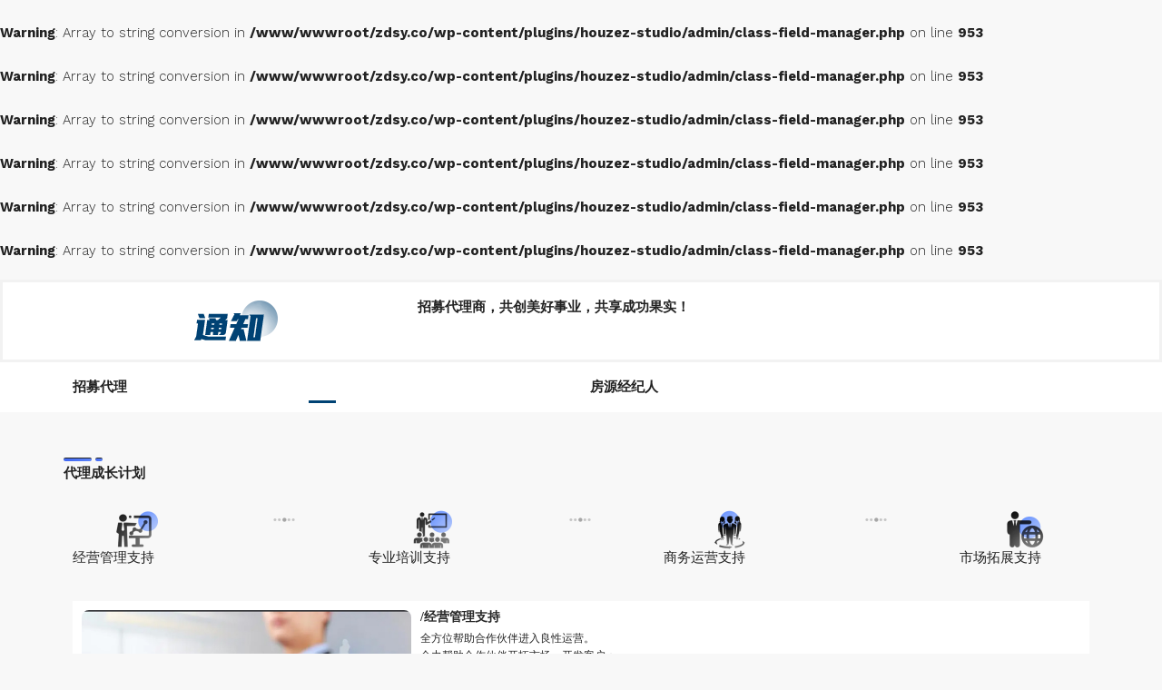

--- FILE ---
content_type: text/html; charset=UTF-8
request_url: https://zdsy.co/m_zmdl/
body_size: 44876
content:

<!DOCTYPE html>
<html lang="zh-Hans">
<head>
	<meta charset="UTF-8">
		<title>招募代理 &#8211; 中蒂商业</title><link rel="preload" data-rocket-preload as="style" href="https://fonts.googleapis.com/css?family=Work%20Sans%3A100%2C200%2C300%2C400%2C500%2C600%2C700%2C800%2C900%2C100italic%2C200italic%2C300italic%2C400italic%2C500italic%2C600italic%2C700italic%2C800italic%2C900italic%7CRoboto%20Condensed%7CRoboto%3A300&#038;display=swap" /><link rel="stylesheet" href="https://fonts.googleapis.com/css?family=Work%20Sans%3A100%2C200%2C300%2C400%2C500%2C600%2C700%2C800%2C900%2C100italic%2C200italic%2C300italic%2C400italic%2C500italic%2C600italic%2C700italic%2C800italic%2C900italic%7CRoboto%20Condensed%7CRoboto%3A300&#038;display=swap" media="print" onload="this.media='all'" /><noscript><link rel="stylesheet" href="https://fonts.googleapis.com/css?family=Work%20Sans%3A100%2C200%2C300%2C400%2C500%2C600%2C700%2C800%2C900%2C100italic%2C200italic%2C300italic%2C400italic%2C500italic%2C600italic%2C700italic%2C800italic%2C900italic%7CRoboto%20Condensed%7CRoboto%3A300&#038;display=swap" /></noscript>
		<style>
		.houzez-library-modal-btn {margin-left: 5px;background: #35AAE1;vertical-align: top;font-size: 0 !important;}
		.houzez-library-modal-btn:before {content: '';width: 16px;height: 16px;background-image: var(--wpr-bg-24e1b1a1-ffd3-45dc-9ce6-b0b77287fafd);background-position: center;background-size: contain;background-repeat: no-repeat;}
		#houzez-library-modal .houzez-elementor-template-library-template-name {text-align: right;flex: 1 0 0%;}
		.houzez-notice {padding: 10px 15px;margin: 10px 0;border-radius: 4px;font-size: 14px;}
		.houzez-notice.houzez-success {background: #d4edda;color: #155724;border: 1px solid #c3e6cb;}
		.houzez-notice.houzez-error {background: #f8d7da;color: #721c24;border: 1px solid #f5c6cb;}
		.houzez-notice.houzez-info {background: #d1ecf1;color: #0c5460;border: 1px solid #bee5eb;}
		</style>
	<br />
<b>Warning</b>:  Array to string conversion in <b>/www/wwwroot/zdsy.co/wp-content/plugins/houzez-studio/admin/class-field-manager.php</b> on line <b>953</b><br />
<br />
<b>Warning</b>:  Array to string conversion in <b>/www/wwwroot/zdsy.co/wp-content/plugins/houzez-studio/admin/class-field-manager.php</b> on line <b>953</b><br />
<br />
<b>Warning</b>:  Array to string conversion in <b>/www/wwwroot/zdsy.co/wp-content/plugins/houzez-studio/admin/class-field-manager.php</b> on line <b>953</b><br />
<br />
<b>Warning</b>:  Array to string conversion in <b>/www/wwwroot/zdsy.co/wp-content/plugins/houzez-studio/admin/class-field-manager.php</b> on line <b>953</b><br />
<br />
<b>Warning</b>:  Array to string conversion in <b>/www/wwwroot/zdsy.co/wp-content/plugins/houzez-studio/admin/class-field-manager.php</b> on line <b>953</b><br />
<br />
<b>Warning</b>:  Array to string conversion in <b>/www/wwwroot/zdsy.co/wp-content/plugins/houzez-studio/admin/class-field-manager.php</b> on line <b>953</b><br />
<meta name='robots' content='max-image-preview:large' />
<link rel='dns-prefetch' href='//js.hs-scripts.com' />
<link rel='dns-prefetch' href='//fonts.googleapis.com' />
<link href='https://fonts.gstatic.com' crossorigin rel='preconnect' />
<link rel="alternate" type="application/rss+xml" title="中蒂商业 &raquo; Feed" href="https://zdsy.co/feed/" />
<link rel="alternate" type="application/rss+xml" title="中蒂商业 &raquo; 评论 Feed" href="https://zdsy.co/comments/feed/" />
<link rel="alternate" title="oEmbed (JSON)" type="application/json+oembed" href="https://zdsy.co/wp-json/oembed/1.0/embed?url=https%3A%2F%2Fzdsy.co%2Fm_zmdl%2F" />
<link rel="alternate" title="oEmbed (XML)" type="text/xml+oembed" href="https://zdsy.co/wp-json/oembed/1.0/embed?url=https%3A%2F%2Fzdsy.co%2Fm_zmdl%2F&#038;format=xml" />
<style id='wp-img-auto-sizes-contain-inline-css' type='text/css'>
img:is([sizes=auto i],[sizes^="auto," i]){contain-intrinsic-size:3000px 1500px}
/*# sourceURL=wp-img-auto-sizes-contain-inline-css */
</style>
<link data-minify="1" rel='stylesheet' id='formidable-css' href='https://zdsy.co/wp-content/cache/background-css/zdsy.co/wp-content/cache/min/1/wp-content/plugins/formidable/css/formidableforms.css?ver=1769110496&wpr_t=1769260545' type='text/css' media='all' />
<link data-minify="1" rel='stylesheet' id='houzez-author-box-css' href='https://zdsy.co/wp-content/cache/min/1/wp-content/plugins/houzez-theme-functionality/elementor/assets/css/author-box.css?ver=1769110496' type='text/css' media='all' />
<link data-minify="1" rel='stylesheet' id='hfe-widgets-style-css' href='https://zdsy.co/wp-content/cache/min/1/wp-content/plugins/header-footer-elementor/inc/widgets-css/frontend.css?ver=1769110496' type='text/css' media='all' />
<link data-minify="1" rel='stylesheet' id='hfe-woo-product-grid-css' href='https://zdsy.co/wp-content/cache/min/1/wp-content/plugins/header-footer-elementor/inc/widgets-css/woo-products.css?ver=1769110496' type='text/css' media='all' />
<style id='classic-theme-styles-inline-css' type='text/css'>
/*! This file is auto-generated */
.wp-block-button__link{color:#fff;background-color:#32373c;border-radius:9999px;box-shadow:none;text-decoration:none;padding:calc(.667em + 2px) calc(1.333em + 2px);font-size:1.125em}.wp-block-file__button{background:#32373c;color:#fff;text-decoration:none}
/*# sourceURL=/wp-includes/css/classic-themes.min.css */
</style>
<link data-minify="1" rel='stylesheet' id='fontawesome-free-css' href='https://zdsy.co/wp-content/cache/min/1/wp-content/plugins/getwid/vendors/fontawesome-free/css/all.min.css?ver=1769110496' type='text/css' media='all' />
<link rel='stylesheet' id='slick-css' href='https://zdsy.co/wp-content/plugins/getwid/vendors/slick/slick/slick.min.css?ver=1.9.0' type='text/css' media='all' />
<link data-minify="1" rel='stylesheet' id='slick-theme-css' href='https://zdsy.co/wp-content/cache/background-css/zdsy.co/wp-content/cache/min/1/wp-content/plugins/getwid/vendors/slick/slick/slick-theme.min.css?ver=1769110496&wpr_t=1769260545' type='text/css' media='all' />
<link rel='stylesheet' id='mp-fancybox-css' href='https://zdsy.co/wp-content/plugins/getwid/vendors/mp-fancybox/jquery.fancybox.min.css?ver=3.5.7-mp.1' type='text/css' media='all' />
<link data-minify="1" rel='stylesheet' id='getwid-blocks-css' href='https://zdsy.co/wp-content/cache/min/1/wp-content/plugins/getwid/assets/css/blocks.style.css?ver=1769110496' type='text/css' media='all' />
<style id='getwid-blocks-inline-css' type='text/css'>
.wp-block-getwid-section .wp-block-getwid-section__wrapper .wp-block-getwid-section__inner-wrapper{max-width: 1170px;}
/*# sourceURL=getwid-blocks-inline-css */
</style>
<style id='global-styles-inline-css' type='text/css'>
:root{--wp--preset--aspect-ratio--square: 1;--wp--preset--aspect-ratio--4-3: 4/3;--wp--preset--aspect-ratio--3-4: 3/4;--wp--preset--aspect-ratio--3-2: 3/2;--wp--preset--aspect-ratio--2-3: 2/3;--wp--preset--aspect-ratio--16-9: 16/9;--wp--preset--aspect-ratio--9-16: 9/16;--wp--preset--color--black: #000000;--wp--preset--color--cyan-bluish-gray: #abb8c3;--wp--preset--color--white: #ffffff;--wp--preset--color--pale-pink: #f78da7;--wp--preset--color--vivid-red: #cf2e2e;--wp--preset--color--luminous-vivid-orange: #ff6900;--wp--preset--color--luminous-vivid-amber: #fcb900;--wp--preset--color--light-green-cyan: #7bdcb5;--wp--preset--color--vivid-green-cyan: #00d084;--wp--preset--color--pale-cyan-blue: #8ed1fc;--wp--preset--color--vivid-cyan-blue: #0693e3;--wp--preset--color--vivid-purple: #9b51e0;--wp--preset--gradient--vivid-cyan-blue-to-vivid-purple: linear-gradient(135deg,rgb(6,147,227) 0%,rgb(155,81,224) 100%);--wp--preset--gradient--light-green-cyan-to-vivid-green-cyan: linear-gradient(135deg,rgb(122,220,180) 0%,rgb(0,208,130) 100%);--wp--preset--gradient--luminous-vivid-amber-to-luminous-vivid-orange: linear-gradient(135deg,rgb(252,185,0) 0%,rgb(255,105,0) 100%);--wp--preset--gradient--luminous-vivid-orange-to-vivid-red: linear-gradient(135deg,rgb(255,105,0) 0%,rgb(207,46,46) 100%);--wp--preset--gradient--very-light-gray-to-cyan-bluish-gray: linear-gradient(135deg,rgb(238,238,238) 0%,rgb(169,184,195) 100%);--wp--preset--gradient--cool-to-warm-spectrum: linear-gradient(135deg,rgb(74,234,220) 0%,rgb(151,120,209) 20%,rgb(207,42,186) 40%,rgb(238,44,130) 60%,rgb(251,105,98) 80%,rgb(254,248,76) 100%);--wp--preset--gradient--blush-light-purple: linear-gradient(135deg,rgb(255,206,236) 0%,rgb(152,150,240) 100%);--wp--preset--gradient--blush-bordeaux: linear-gradient(135deg,rgb(254,205,165) 0%,rgb(254,45,45) 50%,rgb(107,0,62) 100%);--wp--preset--gradient--luminous-dusk: linear-gradient(135deg,rgb(255,203,112) 0%,rgb(199,81,192) 50%,rgb(65,88,208) 100%);--wp--preset--gradient--pale-ocean: linear-gradient(135deg,rgb(255,245,203) 0%,rgb(182,227,212) 50%,rgb(51,167,181) 100%);--wp--preset--gradient--electric-grass: linear-gradient(135deg,rgb(202,248,128) 0%,rgb(113,206,126) 100%);--wp--preset--gradient--midnight: linear-gradient(135deg,rgb(2,3,129) 0%,rgb(40,116,252) 100%);--wp--preset--font-size--small: 13px;--wp--preset--font-size--medium: 20px;--wp--preset--font-size--large: 36px;--wp--preset--font-size--x-large: 42px;--wp--preset--spacing--20: 0.44rem;--wp--preset--spacing--30: 0.67rem;--wp--preset--spacing--40: 1rem;--wp--preset--spacing--50: 1.5rem;--wp--preset--spacing--60: 2.25rem;--wp--preset--spacing--70: 3.38rem;--wp--preset--spacing--80: 5.06rem;--wp--preset--shadow--natural: 6px 6px 9px rgba(0, 0, 0, 0.2);--wp--preset--shadow--deep: 12px 12px 50px rgba(0, 0, 0, 0.4);--wp--preset--shadow--sharp: 6px 6px 0px rgba(0, 0, 0, 0.2);--wp--preset--shadow--outlined: 6px 6px 0px -3px rgb(255, 255, 255), 6px 6px rgb(0, 0, 0);--wp--preset--shadow--crisp: 6px 6px 0px rgb(0, 0, 0);}:where(.is-layout-flex){gap: 0.5em;}:where(.is-layout-grid){gap: 0.5em;}body .is-layout-flex{display: flex;}.is-layout-flex{flex-wrap: wrap;align-items: center;}.is-layout-flex > :is(*, div){margin: 0;}body .is-layout-grid{display: grid;}.is-layout-grid > :is(*, div){margin: 0;}:where(.wp-block-columns.is-layout-flex){gap: 2em;}:where(.wp-block-columns.is-layout-grid){gap: 2em;}:where(.wp-block-post-template.is-layout-flex){gap: 1.25em;}:where(.wp-block-post-template.is-layout-grid){gap: 1.25em;}.has-black-color{color: var(--wp--preset--color--black) !important;}.has-cyan-bluish-gray-color{color: var(--wp--preset--color--cyan-bluish-gray) !important;}.has-white-color{color: var(--wp--preset--color--white) !important;}.has-pale-pink-color{color: var(--wp--preset--color--pale-pink) !important;}.has-vivid-red-color{color: var(--wp--preset--color--vivid-red) !important;}.has-luminous-vivid-orange-color{color: var(--wp--preset--color--luminous-vivid-orange) !important;}.has-luminous-vivid-amber-color{color: var(--wp--preset--color--luminous-vivid-amber) !important;}.has-light-green-cyan-color{color: var(--wp--preset--color--light-green-cyan) !important;}.has-vivid-green-cyan-color{color: var(--wp--preset--color--vivid-green-cyan) !important;}.has-pale-cyan-blue-color{color: var(--wp--preset--color--pale-cyan-blue) !important;}.has-vivid-cyan-blue-color{color: var(--wp--preset--color--vivid-cyan-blue) !important;}.has-vivid-purple-color{color: var(--wp--preset--color--vivid-purple) !important;}.has-black-background-color{background-color: var(--wp--preset--color--black) !important;}.has-cyan-bluish-gray-background-color{background-color: var(--wp--preset--color--cyan-bluish-gray) !important;}.has-white-background-color{background-color: var(--wp--preset--color--white) !important;}.has-pale-pink-background-color{background-color: var(--wp--preset--color--pale-pink) !important;}.has-vivid-red-background-color{background-color: var(--wp--preset--color--vivid-red) !important;}.has-luminous-vivid-orange-background-color{background-color: var(--wp--preset--color--luminous-vivid-orange) !important;}.has-luminous-vivid-amber-background-color{background-color: var(--wp--preset--color--luminous-vivid-amber) !important;}.has-light-green-cyan-background-color{background-color: var(--wp--preset--color--light-green-cyan) !important;}.has-vivid-green-cyan-background-color{background-color: var(--wp--preset--color--vivid-green-cyan) !important;}.has-pale-cyan-blue-background-color{background-color: var(--wp--preset--color--pale-cyan-blue) !important;}.has-vivid-cyan-blue-background-color{background-color: var(--wp--preset--color--vivid-cyan-blue) !important;}.has-vivid-purple-background-color{background-color: var(--wp--preset--color--vivid-purple) !important;}.has-black-border-color{border-color: var(--wp--preset--color--black) !important;}.has-cyan-bluish-gray-border-color{border-color: var(--wp--preset--color--cyan-bluish-gray) !important;}.has-white-border-color{border-color: var(--wp--preset--color--white) !important;}.has-pale-pink-border-color{border-color: var(--wp--preset--color--pale-pink) !important;}.has-vivid-red-border-color{border-color: var(--wp--preset--color--vivid-red) !important;}.has-luminous-vivid-orange-border-color{border-color: var(--wp--preset--color--luminous-vivid-orange) !important;}.has-luminous-vivid-amber-border-color{border-color: var(--wp--preset--color--luminous-vivid-amber) !important;}.has-light-green-cyan-border-color{border-color: var(--wp--preset--color--light-green-cyan) !important;}.has-vivid-green-cyan-border-color{border-color: var(--wp--preset--color--vivid-green-cyan) !important;}.has-pale-cyan-blue-border-color{border-color: var(--wp--preset--color--pale-cyan-blue) !important;}.has-vivid-cyan-blue-border-color{border-color: var(--wp--preset--color--vivid-cyan-blue) !important;}.has-vivid-purple-border-color{border-color: var(--wp--preset--color--vivid-purple) !important;}.has-vivid-cyan-blue-to-vivid-purple-gradient-background{background: var(--wp--preset--gradient--vivid-cyan-blue-to-vivid-purple) !important;}.has-light-green-cyan-to-vivid-green-cyan-gradient-background{background: var(--wp--preset--gradient--light-green-cyan-to-vivid-green-cyan) !important;}.has-luminous-vivid-amber-to-luminous-vivid-orange-gradient-background{background: var(--wp--preset--gradient--luminous-vivid-amber-to-luminous-vivid-orange) !important;}.has-luminous-vivid-orange-to-vivid-red-gradient-background{background: var(--wp--preset--gradient--luminous-vivid-orange-to-vivid-red) !important;}.has-very-light-gray-to-cyan-bluish-gray-gradient-background{background: var(--wp--preset--gradient--very-light-gray-to-cyan-bluish-gray) !important;}.has-cool-to-warm-spectrum-gradient-background{background: var(--wp--preset--gradient--cool-to-warm-spectrum) !important;}.has-blush-light-purple-gradient-background{background: var(--wp--preset--gradient--blush-light-purple) !important;}.has-blush-bordeaux-gradient-background{background: var(--wp--preset--gradient--blush-bordeaux) !important;}.has-luminous-dusk-gradient-background{background: var(--wp--preset--gradient--luminous-dusk) !important;}.has-pale-ocean-gradient-background{background: var(--wp--preset--gradient--pale-ocean) !important;}.has-electric-grass-gradient-background{background: var(--wp--preset--gradient--electric-grass) !important;}.has-midnight-gradient-background{background: var(--wp--preset--gradient--midnight) !important;}.has-small-font-size{font-size: var(--wp--preset--font-size--small) !important;}.has-medium-font-size{font-size: var(--wp--preset--font-size--medium) !important;}.has-large-font-size{font-size: var(--wp--preset--font-size--large) !important;}.has-x-large-font-size{font-size: var(--wp--preset--font-size--x-large) !important;}
:where(.wp-block-post-template.is-layout-flex){gap: 1.25em;}:where(.wp-block-post-template.is-layout-grid){gap: 1.25em;}
:where(.wp-block-term-template.is-layout-flex){gap: 1.25em;}:where(.wp-block-term-template.is-layout-grid){gap: 1.25em;}
:where(.wp-block-columns.is-layout-flex){gap: 2em;}:where(.wp-block-columns.is-layout-grid){gap: 2em;}
:root :where(.wp-block-pullquote){font-size: 1.5em;line-height: 1.6;}
/*# sourceURL=global-styles-inline-css */
</style>
<link rel='stylesheet' id='elementor-frontend-css' href='https://zdsy.co/wp-content/plugins/elementor/assets/css/frontend.min.css?ver=3.34.2' type='text/css' media='all' />
<link rel='stylesheet' id='elementor-post-10-css' href='https://zdsy.co/wp-content/uploads/elementor/css/post-10.css?ver=1769110437' type='text/css' media='all' />
<link rel='stylesheet' id='widget-image-css' href='https://zdsy.co/wp-content/plugins/elementor/assets/css/widget-image.min.css?ver=3.34.2' type='text/css' media='all' />
<link rel='stylesheet' id='widget-heading-css' href='https://zdsy.co/wp-content/plugins/elementor/assets/css/widget-heading.min.css?ver=3.34.2' type='text/css' media='all' />
<link rel='stylesheet' id='elementor-post-19586-css' href='https://zdsy.co/wp-content/cache/background-css/zdsy.co/wp-content/uploads/elementor/css/post-19586.css?ver=1769111219&wpr_t=1769260545' type='text/css' media='all' />
<link rel='stylesheet' id='houzez-studio-css' href='https://zdsy.co/wp-content/plugins/houzez-studio/public/css/houzez-studio-public.css?ver=1.3.2' type='text/css' media='all' />
<link data-minify="1" rel='stylesheet' id='sr7css-css' href='https://zdsy.co/wp-content/cache/min/1/wp-content/plugins/revslider/public/css/sr7.css?ver=1769110496' type='text/css' media='all' />
<link data-minify="1" rel='stylesheet' id='woocommerce-layout-css' href='https://zdsy.co/wp-content/cache/min/1/wp-content/plugins/woocommerce/assets/css/woocommerce-layout.css?ver=1769110496' type='text/css' media='all' />
<link data-minify="1" rel='stylesheet' id='woocommerce-smallscreen-css' href='https://zdsy.co/wp-content/cache/min/1/wp-content/plugins/woocommerce/assets/css/woocommerce-smallscreen.css?ver=1769110496' type='text/css' media='only screen and (max-width: 768px)' />
<link data-minify="1" rel='stylesheet' id='woocommerce-general-css' href='https://zdsy.co/wp-content/cache/background-css/zdsy.co/wp-content/cache/min/1/wp-content/plugins/woocommerce/assets/css/woocommerce.css?ver=1769110497&wpr_t=1769260545' type='text/css' media='all' />
<style id='woocommerce-inline-inline-css' type='text/css'>
.woocommerce form .form-row .required { visibility: visible; }
/*# sourceURL=woocommerce-inline-inline-css */
</style>
<style id='wpgb-head-inline-css' type='text/css'>
.wp-grid-builder:not(.wpgb-template),.wpgb-facet{opacity:0.01}.wpgb-facet fieldset{margin:0;padding:0;border:none;outline:none;box-shadow:none}.wpgb-facet fieldset:last-child{margin-bottom:40px;}.wpgb-facet fieldset legend.wpgb-sr-only{height:1px;width:1px}
/*# sourceURL=wpgb-head-inline-css */
</style>
<link data-minify="1" rel='stylesheet' id='hfe-style-css' href='https://zdsy.co/wp-content/cache/min/1/wp-content/plugins/header-footer-elementor/assets/css/header-footer-elementor.css?ver=1769110497' type='text/css' media='all' />
<link data-minify="1" rel='stylesheet' id='houzez-woocommerce-css' href='https://zdsy.co/wp-content/cache/min/1/wp-content/themes/houzez/css/woocommerce.css?ver=1769110497' type='text/css' media='all' />
<link rel='stylesheet' id='bootstrap-css' href='https://zdsy.co/wp-content/themes/houzez/css/bootstrap.min.css?ver=5.3.3' type='text/css' media='all' />
<link rel='stylesheet' id='bootstrap-select-css' href='https://zdsy.co/wp-content/themes/houzez/css/bootstrap-select.min.css?ver=1.14.0' type='text/css' media='all' />
<link data-minify="1" rel='stylesheet' id='houzez-icons-css' href='https://zdsy.co/wp-content/cache/min/1/wp-content/themes/houzez/css/icons.css?ver=1769110497' type='text/css' media='all' />
<link rel='stylesheet' id='bootstrap-datepicker-css' href='https://zdsy.co/wp-content/themes/houzez/css/bootstrap-datepicker.min.css?ver=1.9.0' type='text/css' media='all' />
<link data-minify="1" rel='stylesheet' id='houzez-main-css' href='https://zdsy.co/wp-content/cache/background-css/zdsy.co/wp-content/cache/min/1/wp-content/themes/houzez/css/main.css?ver=1769110497&wpr_t=1769260545' type='text/css' media='all' />
<link data-minify="1" rel='stylesheet' id='houzez-styling-options-css' href='https://zdsy.co/wp-content/cache/min/1/wp-content/themes/houzez/css/styling-options.css?ver=1769110497' type='text/css' media='all' />
<link data-minify="1" rel='stylesheet' id='houzez-style-css' href='https://zdsy.co/wp-content/cache/min/1/wp-content/themes/houzez-child/style.css?ver=1769110497' type='text/css' media='all' />
<style id='houzez-style-inline-css' type='text/css'>

        @media (min-width: 1200px) {
          .container {
              max-width: 1410px;
          }
        }
        body {
            font-family: Work Sans;
            font-size: 15px;
            font-weight: 300;
            line-height: 24px;
            text-transform: none;
        }
        .main-nav,
        .dropdown-menu,
        .login-register,
        .btn.btn-create-listing,
        .logged-in-nav,
        .btn-phone-number {
          font-family: Roboto Condensed;
          font-size: 14px;
          font-weight: ;
          text-transform: uppercase;
        }

        .btn,
        .ele-btn,
        .houzez-search-button,
        .houzez-submit-button,
        .form-control,
        .bootstrap-select .text,
        .sort-by-title,
        .woocommerce ul.products li.product .button,
        .form-control,
        .bootstrap-select .text,
        .sort-by-title {
          font-family: Work Sans;
        }
        
        h1, h2, h3, h4, h5, h6, .item-title, .page-title-mobile {
          font-family: Work Sans;
          font-weight: 500;
          text-transform: inherit;
        }

        .post-content-wrap h1, .post-content-wrap h2, .post-content-wrap h3, .post-content-wrap h4, .post-content-wrap h5, .post-content-wrap h6 {
          font-weight: 500;
          text-transform: inherit;
          text-align: inherit; 
        }

        .top-bar-wrap {
            font-family: Roboto;
            font-size: 15px;
            font-weight: 300;
            text-transform: none;   
        }
        .footer-wrap {
            font-family: Roboto;
            font-size: 14px;
            font-weight: 300;
            text-transform: none;
        }
        
        .header-v1 .header-inner-wrap {
            height: 90px; 
        }
        .header-v1 .header-inner-wrap .nav-link {
          line-height: 90px;
        }
        .header-v2 .header-top .navbar {
          height: 110px; 
        }

        .header-v2 .header-bottom .header-inner-wrap {
            height: 54px;
        }

        .header-v2 .header-bottom .header-inner-wrap .nav-link {
            line-height: 54px;
        }

        .header-v3 .header-top .header-inner-wrap,
        .header-v3 .header-top .header-contact-wrap {
          height: 80px;
          line-height: 80px; 
        }
        .header-v3 .header-bottom .header-inner-wrap {
            height: 54px;
        }
        .header-v3 .header-bottom .header-inner-wrap .nav-link {
            line-height: 54px;
        }

        .header-v4 .header-inner-wrap {
            height: 90px;
        }
        .header-v4 .header-inner-wrap .nav-link {
            line-height: 90px;
        }

        .header-v5 .header-top .header-inner-wrap {
            height: 110px;
        }

        .header-v5 .header-bottom .header-inner-wrap {
            height: 54px;
            line-height: 54px;
        }

        .header-v6 .header-inner-wrap,
        .header-v6 .navbar-logged-in-wrap {
            height: 60px;
            line-height: 60px;
        }

        @media (min-width: 1200px) {
            .header-v5 .header-top .container {
                max-width: 1170px;
            }
        }
    
      body,
      .main-wrap,
      .fw-property-documents-wrap h3 span, 
      .fw-property-details-wrap h3 span {
        background-color: #f8f8f8; 
      }
      .houzez-main-wrap-v2, .main-wrap.agent-detail-page-v2 {
        background-color: #ffffff;
      }

       body,
      .form-control,
      .bootstrap-select .text,
      .item-title a,
      .listing-tabs .nav-tabs .nav-link,
      .item-wrap-v2 .item-amenities li span,
      .item-wrap-v2 .item-amenities li:before,
      .item-parallax-wrap .item-price-wrap,
      .list-view .item-body .item-price-wrap,
      .property-slider-item .item-price-wrap,
      .page-title-wrap .item-price-wrap,
      .agent-information .agent-phone span a,
      .property-overview-wrap ul li strong,
      .mobile-property-title .item-price-wrap .item-price,
      .fw-property-features-left li a,
      .lightbox-content-wrap .item-price-wrap,
      .blog-post-item-v1 .blog-post-title h3 a,
      .blog-post-content-widget h4 a,
      .property-item-widget .right-property-item-widget-wrap .item-price-wrap,
      .login-register-form .modal-header .login-register-tabs .nav-link.active,
      .agent-list-wrap .agent-list-content h2 a,
      .agent-list-wrap .agent-list-contact li a,
      .developer-list-wrap .developer-list-content h2 a,
      .developer-list-wrap .developer-list-contact li a,
      .agent-contacts-wrap li a,
      .menu-edit-property li a,
      .statistic-referrals-list li a,
      .chart-nav .nav-pills .nav-link,
      .dashboard-table-properties td .property-payment-status,
      .dashboard-mobile-edit-menu-wrap .bootstrap-select > .dropdown-toggle.bs-placeholder,
      .payment-method-block .radio-tab .control-text,
      .post-title-wrap h2 a,
      .lead-nav-tab.nav-pills .nav-link,
      .deals-nav-tab.nav-pills .nav-link,
      .btn-light-grey-outlined:hover,
      button:not(.bs-placeholder) .filter-option-inner-inner,
      .fw-property-floor-plans-wrap .floor-plans-tabs a,
      .products > .product > .item-body > a,
      .woocommerce ul.products li.product .price,
      .woocommerce div.product p.price, 
      .woocommerce div.product span.price,
      .woocommerce #reviews #comments ol.commentlist li .meta,
      .woocommerce-MyAccount-navigation ul li a,
      .activitiy-item-close-button a,
      .property-section-wrap li a,
      .propertie-list ul li a {
       color: #222222; 
     }


    
      a,
      a:hover,
      a:active,
      a:focus,
      .primary-text,
      .btn-clear,
      .btn-apply,
      .btn-primary-outlined,
      .btn-primary-outlined:before,
      .item-title a:hover,
      .sort-by .bootstrap-select .bs-placeholder,
      .sort-by .bootstrap-select > .btn,
      .sort-by .bootstrap-select > .btn:active,
      .page-link,
      .page-link:hover,
      .accordion-title:before,
      .blog-post-content-widget h4 a:hover,
      .agent-list-wrap .agent-list-content h2 a:hover,
      .agent-list-wrap .agent-list-contact li a:hover,
      .agent-contacts-wrap li a:hover,
      .agent-nav-wrap .nav-pills .nav-link,
      .dashboard-side-menu-wrap .side-menu-dropdown a.active,
      .menu-edit-property li a.active,
      .menu-edit-property li a:hover,
      .dashboard-statistic-block h3 .fa,
      .statistic-referrals-list li a:hover,
      .chart-nav .nav-pills .nav-link.active,
      .board-message-icon-wrap.active,
      .post-title-wrap h2 a:hover,
      .listing-switch-view .switch-btn.active,
      .item-wrap-v6 .item-price-wrap,
      .listing-v6 .list-view .item-body .item-price-wrap,
      .woocommerce nav.woocommerce-pagination ul li a, 
      .woocommerce nav.woocommerce-pagination ul li span,
      .woocommerce-MyAccount-navigation ul li a:hover,
      .property-schedule-tour-form-wrap .control input:checked ~ .control__indicator,
      .property-schedule-tour-form-wrap .control:hover,
      .property-walkscore-wrap-v2 .score-details .houzez-icon,
      .login-register .btn-icon-login-register + .dropdown-menu a,
      .activitiy-item-close-button a:hover,
      .property-section-wrap li a:hover,
      .agent-detail-page-v2 .agent-nav-wrap .nav-link.active,
      .property-lightbox-v2-sections-navigation .slick-prev, 
      .property-lightbox-v2-sections-navigation .slick-next,
      .property-lightbox-v2-sections-navigation .slick-slide.current-section,
      .property-lightbox-v2-sections-navigation .nav-link.active,
      .property-lightbox-v3-sections-navigation .slick-prev,
      .property-lightbox-v3-sections-navigation .slick-next,
      .property-lightbox-v3-sections-navigation .slick-slide.current-section,
      .property-lightbox-v3-sections-navigation .nav-link.active,
      .agent-detail-page-v2 .listing-tabs .nav-link.active,
      .taxonomy-item-list a:before,
      .stats-box .icon-box i,
      .propertie-list ul li a.active,
      .propertie-list ul li a:hover,
      .nav-link,
      .agent-list-position a,
      .top-banner-wrap .nav-pills .nav-link:hover {
        color: #00aeef; 
      }

      .houzez-search-form-js .nav-pills .nav-link:hover, .top-banner-wrap .nav-pills .nav-link:hover {
          color: #fff;
      }
      
      .control input:checked ~ .control__indicator,
      .btn-primary-outlined:hover,
      .page-item.active .page-link,
      .slick-prev:hover,
      .slick-prev:focus,
      .slick-next:hover,
      .slick-next:focus,
      .mobile-property-tools .nav-pills .nav-link.active,
      .login-register-form .modal-header,
      .agent-nav-wrap .nav-pills .nav-link.active,
      .board-message-icon-wrap .notification-circle,
      .primary-label,
      .fc-event,
      .fc-event-dot,
      .compare-table .table-hover > tbody > tr:hover,
      .post-tag,
      .datepicker table tr td.active.active,
      .datepicker table tr td.active.disabled,
      .datepicker table tr td.active.disabled.active,
      .datepicker table tr td.active.disabled.disabled,
      .datepicker table tr td.active.disabled:active,
      .datepicker table tr td.active.disabled:hover,
      .datepicker table tr td.active.disabled:hover.active,
      .datepicker table tr td.active.disabled:hover.disabled,
      .datepicker table tr td.active.disabled:hover:active,
      .datepicker table tr td.active.disabled:hover:hover,
      .datepicker table tr td.active.disabled:hover[disabled],
      .datepicker table tr td.active.disabled[disabled],
      .datepicker table tr td.active:active,
      .datepicker table tr td.active:hover,
      .datepicker table tr td.active:hover.active,
      .datepicker table tr td.active:hover.disabled,
      .datepicker table tr td.active:hover:active,
      .datepicker table tr td.active:hover:hover,
      .datepicker table tr td.active:hover[disabled],
      .datepicker table tr td.active[disabled],
      .ui-slider-horizontal .ui-slider-range,
      .slick-arrow,
      .btn-load-more .spinner .bounce1,
      .btn-load-more .spinner .bounce2,
      .btn-load-more .spinner .bounce3 {
        background-color: #00aeef; 
      }

      .control input:checked ~ .control__indicator,
      .btn-primary-outlined,
      .btn-primary-outlined:hover,
      .page-item.active .page-link,
      .mobile-property-tools .nav-pills .nav-link.active,
      .agent-nav-wrap .nav-pills .nav-link,
      .agent-nav-wrap .nav-pills .nav-link.active,
      .chart-nav .nav-pills .nav-link.active,
      .dashaboard-snake-nav .step-block.active,
      .fc-event,
      .fc-event-dot,
      .save-search-form-wrap,
      .property-schedule-tour-form-wrap .control input:checked ~ .control__indicator,
      .property-tabs-module.property-nav-tabs-v5 .nav-link.active,
      .price-table-button
          .control--radio
          input:checked
          + .control__indicator
          + .control__label
          + .control__background,
      .agent-detail-page-v2 .agent-nav-wrap .nav-link.active {
        border-color: #00aeef; 
      }

      .stats-box .icon-box {
        border: 1px solid #00aeef;
      }

      .slick-arrow:hover {
        background-color: rgba(0,174,239,0.75); 
      }

      .property-banner .nav-pills .nav-link.active {
        background-color: rgba(0,174,239,0.75) !important; 
      }

      .property-navigation-wrap a.active {
        color: #00aeef;
        -webkit-box-shadow: inset 0 -3px #00aeef;
        box-shadow: inset 0 -3px #00aeef; 
      }

      .property-nav-tabs-v1 .nav-item .nav-link.active,
      .property-nav-tabs-v1 .nav-item .nav-link.show,
      .property-nav-tabs-v2 .nav-item .nav-link.active,
      .property-nav-tabs-v2 .nav-item .nav-link.show {
          -webkit-box-shadow: 0 3px 0 inset #00aeef;
          box-shadow: 0 3px 0 inset #00aeef;
          border-bottom: 2px solid #f8f8f8;
      }

      .property-tabs-module.property-nav-tabs-v3 .nav-link.active::before,
      .property-tabs-module.property-nav-tabs-v4 .nav-link.active::before {
          border-top-color: #00aeef;
      }
      
      .property-tabs-module.property-nav-tabs-v3 .nav-link.active::after,
      .property-tabs-module.property-nav-tabs-v4 .nav-link.active::after {
          border-bottom-color: #f8f8f8;
          border-top-color: #f8f8f8;
      }

      .property-tabs-module.property-nav-tabs-v3 .nav-link.active,
      .property-tabs-module.property-nav-tabs-v4 .nav-link.active {
          border-bottom: 1px solid #00aeef;
      }

      @media (max-width: 767.98px) {
          .product-tabs-wrap-v1 .nav-link.active {
              background-color: #00aeef !important;
              border-color: #00aeef;
          }
      }

      .property-lightbox-nav .nav-item.nav-item-active {
          -webkit-box-shadow: inset 0 -3px #00aeef;
          box-shadow: inset 0 -3px #00aeef;
      }

      .property-lightbox-nav .nav-item.nav-item-active a {
          color: #00aeef;
      }

      .deals-table-wrap {
          scrollbar-color: #00aeef #f1f1f1;
      }

      .deals-table-wrap::-webkit-scrollbar-thumb {
          background: #00aeef;
      }

      .deals-table-wrap::-webkit-scrollbar-thumb:hover {
          background: #00aeef;
      }

      .deals-table-wrap::-webkit-scrollbar-track {
          background: #00aeef;
      }

      .btn-primary,
      .fc-button-primary,
      .woocommerce nav.woocommerce-pagination ul li a:focus, 
      .woocommerce nav.woocommerce-pagination ul li a:hover, 
      .woocommerce nav.woocommerce-pagination ul li span.current {
        color: #fff;
        background-color: #00aeef;
        border-color: #00aeef; 
      }
      .btn-primary:focus, .btn-primary:focus:active,
      .fc-button-primary:focus,
      .fc-button-primary:focus:active {
        color: #fff;
        background-color: #00aeef;
        border-color: #00aeef; 
      }
      .btn-primary:hover,
      .fc-button-primary:hover {
        color: #fff;
        background-color: #00AEEF;
        border-color: #00AEEF; 
      }
      .btn-primary:active, 
      .btn-primary:not(:disabled):not(:disabled):active,
      .fc-button-primary:active,
      .fc-button-primary:not(:disabled):not(:disabled):active {
        color: #fff;
        background-color: #00AEEF;
        border-color: #00AEEF; 
      }

      .btn-secondary,
      .woocommerce span.onsale,
      .woocommerce ul.products li.product .button,
      .woocommerce #respond input#submit.alt, 
      .woocommerce a.button.alt, 
      .woocommerce button.button.alt, 
      .woocommerce input.button.alt,
      .woocommerce #review_form #respond .form-submit input,
      .woocommerce #respond input#submit, 
      .woocommerce a.button, 
      .woocommerce button.button, 
      .woocommerce input.button {
        color: #fff;
        background-color: #61ce70;
        border-color: #61ce70; 
      }
      .btn-secondary:focus,
      .btn-secondary:focus:active {
        color: #fff;
        background-color: #61ce70;
        border-color: #61ce70; 
      }
      .woocommerce ul.products li.product .button:focus,
      .woocommerce ul.products li.product .button:active,
      .woocommerce #respond input#submit.alt:focus, 
      .woocommerce a.button.alt:focus, 
      .woocommerce button.button.alt:focus, 
      .woocommerce input.button.alt:focus,
      .woocommerce #respond input#submit.alt:active, 
      .woocommerce a.button.alt:active, 
      .woocommerce button.button.alt:active, 
      .woocommerce input.button.alt:active,
      .woocommerce #review_form #respond .form-submit input:focus,
      .woocommerce #review_form #respond .form-submit input:active,
      .woocommerce #respond input#submit:active, 
      .woocommerce a.button:active, 
      .woocommerce button.button:active, 
      .woocommerce input.button:active,
      .woocommerce #respond input#submit:focus, 
      .woocommerce a.button:focus, 
      .woocommerce button.button:focus, 
      .woocommerce input.button:focus {
        color: #fff;
        background-color: #61ce70;
        border-color: #61ce70; 
      }
      .btn-secondary:hover,
      .woocommerce ul.products li.product .button:hover,
      .woocommerce #respond input#submit.alt:hover, 
      .woocommerce a.button.alt:hover, 
      .woocommerce button.button.alt:hover, 
      .woocommerce input.button.alt:hover,
      .woocommerce #review_form #respond .form-submit input:hover,
      .woocommerce #respond input#submit:hover, 
      .woocommerce a.button:hover, 
      .woocommerce button.button:hover, 
      .woocommerce input.button:hover {
        color: #fff;
        background-color: #61ce70;
        border-color: #61ce70; 
      }
      .btn-secondary:active, 
      .btn-secondary:not(:disabled):not(:disabled):active {
        color: #fff;
        background-color: #61ce70;
        border-color: #61ce70; 
      }

      .btn-primary-outlined {
        color: #00aeef;
        background-color: transparent;
        border-color: #00aeef; 
      }
      .btn-primary-outlined:focus, .btn-primary-outlined:focus:active {
        color: #00aeef;
        background-color: transparent;
        border-color: #00aeef; 
      }
      .btn-primary-outlined:hover {
        color: #fff;
        background-color: #00AEEF;
        border-color: #00AEEF; 
      }
      .btn-primary-outlined:active, .btn-primary-outlined:not(:disabled):not(:disabled):active {
        color: #00aeef;
        background-color: rgba(26, 26, 26, 0);
        border-color: #00AEEF; 
      }

      .btn-secondary-outlined {
        color: #61ce70;
        background-color: transparent;
        border-color: #61ce70; 
      }
      .btn-secondary-outlined:focus, .btn-secondary-outlined:focus:active {
        color: #61ce70;
        background-color: transparent;
        border-color: #61ce70; 
      }
      .btn-secondary-outlined:hover {
        color: #fff;
        background-color: #61ce70;
        border-color: #61ce70; 
      }
      .btn-secondary-outlined:active, .btn-secondary-outlined:not(:disabled):not(:disabled):active {
        color: #61ce70;
        background-color: rgba(26, 26, 26, 0);
        border-color: #61ce70; 
      }

      .btn-call {
        color: #61ce70;
        background-color: transparent;
        border-color: #61ce70; 
      }
      .btn-call:focus, .btn-call:focus:active {
        color: #61ce70;
        background-color: transparent;
        border-color: #61ce70; 
      }
      .btn-call:hover {
        color: #61ce70;
        background-color: rgba(26, 26, 26, 0);
        border-color: #61ce70; 
      }
      .btn-call:active, .btn-call:not(:disabled):not(:disabled):active {
        color: #61ce70;
        background-color: rgba(26, 26, 26, 0);
        border-color: #61ce70; 
      }
      .icon-delete .btn-loader:after{
          border-color: #00aeef transparent #00aeef transparent
      }
    
      .header-v1 {
        background-color: #004274;
        border-bottom: 1px solid #004274; 
      }

      .header-v1 a.nav-link,
      .header-v1 .btn-phone-number a {
        color: #ffffff; 
      }

      .header-v1 a.nav-link:hover,
      .header-v1 a.nav-link:active {
        color: #00aeff;
        background-color: rgba(255,255,255,0.2); 
      }
      .header-desktop .main-nav .nav-link {
          letter-spacing: 0.0px;
      }
      .header-v1 .btn-phone-number a:hover,
      .header-v1 .btn-phone-number a:active {
        color: #00aeff;
      }
    
      .header-v2 .header-top,
      .header-v5 .header-top,
      .header-v2 .header-contact-wrap {
        background-color: #ffffff; 
      }

      .header-v2 .header-bottom, 
      .header-v5 .header-bottom {
        background-color: #004274;
      }

      .header-v2 .header-contact-wrap .header-contact-right, .header-v2 .header-contact-wrap .header-contact-right a, .header-contact-right a:hover, header-contact-right a:active {
        color: #004274; 
      }

      .header-v2 .header-contact-left {
        color: #004274; 
      }

      .header-v2 .header-bottom,
      .header-v2 .navbar-nav > li,
      .header-v2 .navbar-nav > li:first-of-type,
      .header-v5 .header-bottom,
      .header-v5 .navbar-nav > li,
      .header-v5 .navbar-nav > li:first-of-type {
        border-color: rgba(255,255,255,0.2);
      }

      .header-v2 a.nav-link,
      .header-v5 a.nav-link {
        color: #ffffff; 
      }

      .header-v2 a.nav-link:hover,
      .header-v2 a.nav-link:active,
      .header-v5 a.nav-link:hover,
      .header-v5 a.nav-link:active {
        color: #00aeff;
        background-color: rgba(255,255,255,0.2); 
      }

      .header-v2 .header-contact-right a:hover, 
      .header-v2 .header-contact-right a:active,
      .header-v3 .header-contact-right a:hover, 
      .header-v3 .header-contact-right a:active {
        background-color: transparent;
      }

      .header-v2 .header-social-icons a,
      .header-v5 .header-social-icons a {
        color: #004274; 
      }
    
      .header-v3 .header-top {
        background-color: #004274; 
      }

      .header-v3 .header-bottom {
        background-color: #004272; 
      }

      .header-v3 .header-contact,
      .header-v3-mobile {
        background-color: #00aeef;
        color: #ffffff; 
      }

      .header-v3 .header-bottom,
      .header-v3 .login-register,
      .header-v3 .navbar-nav > li,
      .header-v3 .navbar-nav > li:first-of-type {
        border-color: ; 
      }

      .header-v3 a.nav-link, 
      .header-v3 .header-contact-right a:hover, .header-v3 .header-contact-right a:active {
        color: #ffffff; 
      }

      .header-v3 a.nav-link:hover,
      .header-v3 a.nav-link:active {
        color: #00aeff;
        background-color: rgba(255,255,255,0.2); 
      }

      .header-v3 .header-social-icons a {
        color: #FFFFFF; 
      }
    
      .header-v4 {
        background-color: #004274; 
      }

      .header-v4 a.nav-link,
      .header-v4 .btn-phone-number a {
        color: #ffffff; 
      }

      .header-v4 a.nav-link:hover,
      .header-v4 a.nav-link:active {
        color: #ffffff;
        background-color: rgba(0, 174, 255, 0.1); 
      }

      .header-v4 .btn-phone-number a:hover,
      .header-v4 .btn-phone-number a:active {
        color: #ffffff;
      }
    
      .header-v6 .header-top {
        background-color: #00AEEF; 
      }

      .header-v6 a.nav-link {
        color: #FFFFFF; 
      }

      .header-v6 a.nav-link:hover,
      .header-v6 a.nav-link:active {
        color: #00aeff;
        background-color: rgba(255,255,255,0.2); 
      }

      .header-v6 .header-social-icons a {
        color: #FFFFFF; 
      }
    
      .header-transparent-wrap .header-v4 {
        border-bottom: 1px none rgba(0,0,0,0.3); 
      }
    
      .header-transparent-wrap .header-v4 .nav-link, 
      .header-transparent-wrap .header-v4 .login-register-nav a, 
      .header-transparent-wrap .btn-phone-number a {
        color: #ffffff;
      }

      .header-transparent-wrap .header-v4 .nav-link:hover, 
      .header-transparent-wrap .header-v4 .nav-link:active {
        color: #f2f2f2; 
      }

      .header-transparent-wrap .header-v4 .login-register-nav a:hover, 
      .header-transparent-wrap .header-v4 .login-register-nav a:active,
      .header-transparent-wrap .btn-phone-number a:hover,
      .header-transparent-wrap .btn-phone-number a:active {
        color: #f2f2f2;
      }
    
      .main-nav .navbar-nav .nav-item .dropdown-menu,
      .login-register .login-register-nav li .dropdown-menu {
        background-color: rgba(255,255,255,0.95); 
      }

      .login-register .login-register-nav li .dropdown-menu:before {
          border-left-color: rgba(255,255,255,0.95);
          border-top-color: rgba(255,255,255,0.95);
      }

      .main-nav .navbar-nav .nav-item .nav-item a,
      .login-register .login-register-nav li .dropdown-menu .nav-item a {
        color: #2e3e49;
        border-bottom: 1px solid #e6e6e6; 
      }

      .main-nav .navbar-nav .nav-item .nav-item a:hover,
      .main-nav .navbar-nav .nav-item .nav-item a:active,
      .login-register .login-register-nav li .dropdown-menu .nav-item a:hover {
        color: #00aeff; 
      }
      .main-nav .navbar-nav .nav-item .nav-item a:hover,
      .main-nav .navbar-nav .nav-item .nav-item a:active,
      .login-register .login-register-nav li .dropdown-menu .nav-item a:hover {
          background-color: rgba(0, 174, 255, 0.1);
      }
    
      .header-main-wrap .btn-create-listing {
        color: #ffffff;
        border: 1px solid #00aeef;
        background-color: #00aeef; 
      }

      .header-main-wrap .btn-create-listing:hover,
      .header-main-wrap .btn-create-listing:active {
        color: rgba(255,255,255,1);
        border: 1px solid #00AEEF;
        background-color: rgba(53,200,255,1); 
      }
    
      .header-transparent-wrap .header-v4 a.btn-create-listing,
      .header-transparent-wrap .login-register .favorite-link .btn-bubble {
        color: #ffffff;
        border: 1px solid #ffffff;
        background-color: rgba(255,255,255,0.14); 
      }

      .header-transparent-wrap .header-v4 a.btn-create-listing:hover,
      .header-transparent-wrap .header-v4 a.btn-create-listing:active {
        color: rgba(255,255,255,1);
        border: 1px solid #00AEEF;
        background-color: rgba(0,174,239,1); 
      }
    
      .header-transparent-wrap .logged-in-nav a,
      .logged-in-nav a {
        color: #2e3e49;
        border-color: #e6e6e6;
        background-color: #FFFFFF; 
      }

      .header-transparent-wrap .logged-in-nav a:hover,
      .header-transparent-wrap .logged-in-nav a:active,
      .logged-in-nav a:hover,
      .logged-in-nav a:active {
        color: #2e3e49;
        background-color: rgba(204,204,204,0.15);
        border-color: #e6e6e6; 
      }
    
      .login-register-nav a {
        color: #ffffff;
      }
      .login-register-nav a:hover {
        color: ;
        background-color: transparent;
      }
      .form-control::-webkit-input-placeholder,
      .search-banner-wrap ::-webkit-input-placeholder,
      .advanced-search ::-webkit-input-placeholder,
      .advanced-search-banner-wrap ::-webkit-input-placeholder,
      .overlay-search-advanced-module ::-webkit-input-placeholder {
        color: #a1a7a8; 
      }
      .bootstrap-select > .dropdown-toggle.bs-placeholder, 
      .bootstrap-select > .dropdown-toggle.bs-placeholder:active, 
      .bootstrap-select > .dropdown-toggle.bs-placeholder:focus, 
      .bootstrap-select > .dropdown-toggle.bs-placeholder:hover {
        color: #a1a7a8; 
      }
      .form-control::placeholder,
      .search-banner-wrap ::-webkit-input-placeholder,
      .advanced-search ::-webkit-input-placeholder,
      .advanced-search-banner-wrap ::-webkit-input-placeholder,
      .overlay-search-advanced-module ::-webkit-input-placeholder {
        color: #a1a7a8; 
      }

      .search-banner-wrap ::-moz-placeholder,
      .advanced-search ::-moz-placeholder,
      .advanced-search-banner-wrap ::-moz-placeholder,
      .overlay-search-advanced-module ::-moz-placeholder {
        color: #a1a7a8; 
      }

      .search-banner-wrap :-ms-input-placeholder,
      .advanced-search :-ms-input-placeholder,
      .advanced-search-banner-wrap ::-ms-input-placeholder,
      .overlay-search-advanced-module ::-ms-input-placeholder {
        color: #a1a7a8; 
      }

      .search-banner-wrap :-moz-placeholder,
      .advanced-search :-moz-placeholder,
      .advanced-search-banner-wrap :-moz-placeholder,
      .overlay-search-advanced-module :-moz-placeholder {
        color: #a1a7a8; 
      }

      .advanced-search .form-control,
      .advanced-search .bootstrap-select > .btn,
      .location-trigger,
      .location-search .location-trigger,
      .vertical-search-wrap .form-control,
      .vertical-search-wrap .bootstrap-select > .btn,
      .step-search-wrap .form-control,
      .step-search-wrap .bootstrap-select > .btn,
      .advanced-search-banner-wrap .form-control,
      .advanced-search-banner-wrap .bootstrap-select > .btn,
      .search-banner-wrap .form-control,
      .search-banner-wrap .bootstrap-select > .btn,
      .overlay-search-advanced-module .form-control,
      .overlay-search-advanced-module .bootstrap-select > .btn,
      .advanced-search-v2 .advanced-search-btn,
      .advanced-search-v2 .advanced-search-btn:hover {
        border-color: #dce0e0; 
      }

      .advanced-search-nav,
      .search-expandable,
      .overlay-search-advanced-module,
      .advanced-search-half-map,
      .half-map-wrap #advanced-search-filters {
        background-color: #FFFFFF; 
      }
      .btn-search {
        color: #ffffff;
        background-color: #00aeff;
        border-color: #00aeff;
      }
      .btn-search:hover, .btn-search:active  {
        color: #ffffff;
        background-color: #2dbcff;
        border-color: #00aeff;
      }
      .advanced-search-btn {
        color: #00aeff;
        background-color: #ffffff;
        border-color: #00aeff; 
      }
      .advanced-search-btn:hover, .advanced-search-btn:active {
        color: #ffffff;
        background-color: #00aeff;
        border-color: #00aeff; 
      }
      .advanced-search-btn:focus {
        color: #00aeff;
        background-color: #ffffff;
        border-color: #00aeff; 
      }
      .search-expandable-label {
        color: #ffffff;
        background-color: #00aeef;
      }
      .advanced-search-nav {
        padding-top: 10px;
        padding-bottom: 10px;
      }
      .features-list-wrap .control--checkbox,
      .features-list-wrap .control--radio,
      .range-text, 
      .features-list-wrap .control--checkbox, 
      .features-list-wrap .btn-features-list, 
      .overlay-search-advanced-module .search-title, 
      .overlay-search-advanced-module .overlay-search-module-close {
          color: #222222;
      }
      .advanced-search-half-map {
        background-color: #FFFFFF; 
      }
      .advanced-search-half-map .range-text, 
      .advanced-search-half-map .features-list-wrap .control--checkbox, 
      .advanced-search-half-map .features-list-wrap .btn-features-list {
          color: #222222;
      }
      .reset-search-btn {
        background-color: #ffffff;
        color: #8b9898;
        border-color: #dce0e0; 
      }
      .reset-search-btn:hover {
        background-color: #f7f8f8;
        color: #717f7f;
        border-color: #00aeff; 
      }
    
      .save-search-btn {
          border-color: #28a745 ;
          background-color: #ffffff ;
          color: #28a745 ;
      }
      .save-search-btn:hover,
      .save-search-btn:active {
          border-color: #28a745;
          background-color: #28a745 ;
          color: #ffffff ;
      }
    .label-featured {
      background-color: #61ce70;
      color: #ffffff; 
    }
    
    .dashboard-sidebar {
      background-color: #00365e; 
    }

    .nav-box ul li a {
      color: #ffffff; 
    }
    
    .nav-box h5 {
      color: #9ca3af;
    }

    .nav-box ul li a:hover, .nav-box ul li a.active {
      background-color: #003a64;
      color: #4cc6f4; 
    }
    .nav-box ul li a.active {
      border-color: #00aeff;
    }
    .sidebar-logo {
      background-color: #002b4b;
    }
    .sidebar-logo .logo {
      border-color: #374151;
    }
    
      .detail-wrap {
        background-color: rgba(201,201,201,0.1);
        border-color: #ededed; 
      }
      #houzez-overview-listing-map {
        height: 180px;
      }
    
      .header-mobile {
        background-color: #ffffff; 
      }
      .header-mobile .toggle-button-left,
      .header-mobile .toggle-button-right {
        color: #000000; 
      }

      .nav-mobile:not(.houzez-nav-menu-main-mobile-wrap) .main-nav .nav-item a {
        border-bottom: 1px solid #e0e0e0;
      }

      .nav-mobile .logged-in-nav a,
      .nav-mobile .main-nav,
      .nav-mobile .navi-login-register {
        background-color: #ffffff; 
      }

      .nav-mobile .logged-in-nav a,
      .nav-mobile .main-nav .nav-item .nav-item a,
      .nav-mobile .main-nav .nav-item a,
      .navi-login-register .main-nav .nav-item a {
        color: #000000;
        border-bottom: 1px solid #e0e0e0;
        background-color: #ffffff;
      }
      #nav-mobile .nav-mobile-trigger {
        color: #000000;
      }

      .nav-mobile .btn-create-listing,
      .navi-login-register .btn-create-listing {
        color: #fff;
        border: 1px solid #00aeef;
        background-color: #00aeef; 
      }

      .nav-mobile .btn-create-listing:hover, .nav-mobile .btn-create-listing:active,
      .navi-login-register .btn-create-listing:hover,
      .navi-login-register .btn-create-listing:active {
        color: #fff;
        border: 1px solid #00aeef;
        background-color: rgba(0, 174, 255, 0.65); 
      }
      .offcanvas-header {
        background-color: #ffffff;
        color: #333333;
      }
      .offcanvas-header .btn-close {
        color: #333333;
      }
    .top-bar-wrap,
    .top-bar-wrap .dropdown-menu,
    .switcher-wrap .dropdown-menu {
      background-color: #000000;
    }
    .top-bar-wrap a,
    .top-bar-contact,
    .top-bar-slogan,
    .top-bar-wrap .btn,
    .top-bar-wrap .dropdown-menu,
    .switcher-wrap .dropdown-menu,
    .top-bar-wrap .navbar-toggler {
      color: #ffffff;
    }
    .top-bar-wrap a:hover,
    .top-bar-wrap a:active,
    .top-bar-wrap .btn:hover,
    .top-bar-wrap .btn:active,
    .top-bar-wrap .dropdown-menu li:hover,
    .top-bar-wrap .dropdown-menu li:active,
    .switcher-wrap .dropdown-menu li:hover,
    .switcher-wrap .dropdown-menu li:active {
      color: rgba(0,174,239,0.75);
    }
    .class-energy-indicator:nth-child(1) {
        background-color: #33a357;
    }
    .class-energy-indicator:nth-child(2) {
        background-color: #79b752;
    }
    .class-energy-indicator:nth-child(3) {
        background-color: #c3d545;
    }
    .class-energy-indicator:nth-child(4) {
        background-color: #fff12c;
    }
    .class-energy-indicator:nth-child(5) {
        background-color: #edb731;
    }
    .class-energy-indicator:nth-child(6) {
        background-color: #d66f2c;
    }
    .class-energy-indicator:nth-child(7) {
        background-color: #cc232a;
    }
    .class-energy-indicator:nth-child(8) {
        background-color: #cc232a;
    }
    .class-energy-indicator:nth-child(9) {
        background-color: #cc232a;
    }
    .class-energy-indicator:nth-child(10) {
        background-color: #cc232a;
    }
    
    /* GHG Emissions Colors for French/EU mode */
    .class-ghg-indicator:nth-child(1) {
        background-color: #5d9cd3;
    }
    .class-ghg-indicator:nth-child(2) {
        background-color: #70b0d9;
    }
    .class-ghg-indicator:nth-child(3) {
        background-color: #8cc4e3;
    }
    .class-ghg-indicator:nth-child(4) {
        background-color: #98cdeb;
    }
    .class-ghg-indicator:nth-child(5) {
        background-color: #5966ab;
    }
    .class-ghg-indicator:nth-child(6) {
        background-color: #3e4795;
    }
    .class-ghg-indicator:nth-child(7) {
        background-color: #2d2e7f;
    }
    
      .agent-detail-page-v2 .agent-profile-wrap { background-color:#0e4c7b }
      .agent-detail-page-v2 .agent-list-position a, .agent-detail-page-v2 .agent-profile-header h1, .agent-detail-page-v2 .rating-score-text, .agent-detail-page-v2 .agent-profile-address address, .agent-detail-page-v2 .badge-success { color:#ffffff }

      .agent-detail-page-v2 .all-reviews, .agent-detail-page-v2 .agent-profile-cta a { color:#00aeff }
    
    .footer-top-wrap {
      background-color: #004274; 
    }

    .footer-bottom-wrap {
      background-color: #00335a; 
    }

    .footer-top-wrap,
    .footer-top-wrap a,
    .footer-bottom-wrap,
    .footer-bottom-wrap a,
    .footer-top-wrap
        .property-item-widget
        .right-property-item-widget-wrap
        .item-amenities,
    .footer-top-wrap
        .property-item-widget
        .right-property-item-widget-wrap
        .item-price-wrap,
    .footer-top-wrap .blog-post-content-widget h4 a,
    .footer-top-wrap .blog-post-content-widget,
    .footer-top-wrap .form-tools .control,
    .footer-top-wrap .slick-dots li.slick-active button:before,
    .footer-top-wrap .slick-dots li button::before,
    .footer-top-wrap
        .widget
        ul:not(.item-amenities):not(.item-price-wrap):not(.contact-list):not(
            .dropdown-menu
        ):not(.nav-tabs)
        li
        span {
      color: #ffffff; 
    }
    
          .footer-top-wrap a:hover,
          .footer-bottom-wrap a:hover,
          .footer-top-wrap .blog-post-content-widget h4 a:hover {
            color: rgba(0,174,239,1); 
          }
        .houzez-osm-cluster {
            background-image: var(--wpr-bg-cba6afa1-b028-431f-9b39-c547b5ffe5b6);
            text-align: center;
            color: #fff;
            width: 48px;
            height: 48px;
            line-height: 48px;
        }
    
/*# sourceURL=houzez-style-inline-css */
</style>
<link data-minify="1" rel='stylesheet' id='hfe-elementor-icons-css' href='https://zdsy.co/wp-content/cache/min/1/wp-content/plugins/elementor/assets/lib/eicons/css/elementor-icons.min.css?ver=1769110497' type='text/css' media='all' />
<link rel='stylesheet' id='hfe-icons-list-css' href='https://zdsy.co/wp-content/plugins/elementor/assets/css/widget-icon-list.min.css?ver=3.24.3' type='text/css' media='all' />
<link rel='stylesheet' id='hfe-social-icons-css' href='https://zdsy.co/wp-content/plugins/elementor/assets/css/widget-social-icons.min.css?ver=3.24.0' type='text/css' media='all' />
<link data-minify="1" rel='stylesheet' id='hfe-social-share-icons-brands-css' href='https://zdsy.co/wp-content/cache/min/1/wp-content/plugins/elementor/assets/lib/font-awesome/css/brands.css?ver=1769110497' type='text/css' media='all' />
<link data-minify="1" rel='stylesheet' id='hfe-social-share-icons-fontawesome-css' href='https://zdsy.co/wp-content/cache/min/1/wp-content/plugins/elementor/assets/lib/font-awesome/css/fontawesome.css?ver=1769110497' type='text/css' media='all' />
<link data-minify="1" rel='stylesheet' id='hfe-nav-menu-icons-css' href='https://zdsy.co/wp-content/cache/min/1/wp-content/plugins/elementor/assets/lib/font-awesome/css/solid.css?ver=1769110497' type='text/css' media='all' />
<link rel='stylesheet' id='hfe-widget-blockquote-css' href='https://zdsy.co/wp-content/plugins/elementor-pro/assets/css/widget-blockquote.min.css?ver=3.25.0' type='text/css' media='all' />
<link rel='stylesheet' id='hfe-mega-menu-css' href='https://zdsy.co/wp-content/plugins/elementor-pro/assets/css/widget-mega-menu.min.css?ver=3.26.2' type='text/css' media='all' />
<link rel='stylesheet' id='hfe-nav-menu-widget-css' href='https://zdsy.co/wp-content/plugins/elementor-pro/assets/css/widget-nav-menu.min.css?ver=3.26.0' type='text/css' media='all' />
<noscript></noscript><link data-minify="1" rel='stylesheet' id='elementor-gf-local-roboto-css' href='https://zdsy.co/wp-content/cache/min/1/wp-content/uploads/elementor/google-fonts/css/roboto.css?ver=1769110497' type='text/css' media='all' />
<link data-minify="1" rel='stylesheet' id='elementor-gf-local-robotoslab-css' href='https://zdsy.co/wp-content/cache/min/1/wp-content/uploads/elementor/google-fonts/css/robotoslab.css?ver=1769110497' type='text/css' media='all' />
<script type="text/javascript" id="houzez-maps-callback-js-after">
/* <![CDATA[ */
window.houzezMapCallback = function() { 
            if (window.jQuery) {
                jQuery(document).ready(function($) {
                    if (window.houzez && window.houzez.Maps) {
                        // Initialize Maps module
                        if ($("#houzez-properties-map").length > 0 || $("input[name=\"search_location\"]").length > 0) {
                            window.houzez.Maps.init();
                        }
                        // Initialize SinglePropertyMap
                        if ( ($("#houzez-single-listing-map").length > 0 || $("#houzez-single-listing-map-address").length > 0 || $("#houzez-single-listing-map-elementor").length > 0) && window.houzez.SinglePropertyMap) {
                            window.houzez.SinglePropertyMap.loadMapFromDOM();
                        }
                        // Initialize SingleAgentMap
                        if ($("#houzez-agent-sidebar-map").length > 0 && window.houzez.SingleAgentMap) {
                            window.houzez.SingleAgentMap.init();
                        }
                        // Initialize SinglePropertyOverviewMap
                        if ($("#houzez-overview-listing-map").length > 0 && window.houzez.SinglePropertyOverviewMap) {
                            window.houzez.SinglePropertyOverviewMap.init();
                        }
                    }
                });
            }
        };
//# sourceURL=houzez-maps-callback-js-after
/* ]]> */
</script>
<script type="text/javascript" src="https://zdsy.co/wp-includes/js/jquery/jquery.min.js?ver=3.7.1" id="jquery-core-js"></script>
<script type="text/javascript" src="https://zdsy.co/wp-includes/js/jquery/jquery-migrate.min.js?ver=3.4.1" id="jquery-migrate-js"></script>
<script type="text/javascript" id="jquery-js-after">
/* <![CDATA[ */
!function($){"use strict";$(document).ready(function(){$(this).scrollTop()>100&&$(".hfe-scroll-to-top-wrap").removeClass("hfe-scroll-to-top-hide"),$(window).scroll(function(){$(this).scrollTop()<100?$(".hfe-scroll-to-top-wrap").fadeOut(300):$(".hfe-scroll-to-top-wrap").fadeIn(300)}),$(".hfe-scroll-to-top-wrap").on("click",function(){$("html, body").animate({scrollTop:0},300);return!1})})}(jQuery);
!function($){'use strict';$(document).ready(function(){var bar=$('.hfe-reading-progress-bar');if(!bar.length)return;$(window).on('scroll',function(){var s=$(window).scrollTop(),d=$(document).height()-$(window).height(),p=d? s/d*100:0;bar.css('width',p+'%')});});}(jQuery);
//# sourceURL=jquery-js-after
/* ]]> */
</script>
<script data-minify="1" type="text/javascript" src="https://zdsy.co/wp-content/cache/min/1/wp-content/plugins/houzez-studio/public/js/houzez-studio-public.js?ver=1760053801" id="houzez-studio-js"></script>
<script data-minify="1" type="text/javascript" src="https://zdsy.co/wp-content/cache/min/1/wp-content/plugins/revslider/public/js/libs/tptools.js?ver=1760053801" id="tp-tools-js" async="async" data-wp-strategy="async"></script>
<script data-minify="1" type="text/javascript" src="https://zdsy.co/wp-content/cache/min/1/wp-content/plugins/revslider/public/js/sr7.js?ver=1760053801" id="sr7-js" async="async" data-wp-strategy="async"></script>
<script type="text/javascript" src="https://zdsy.co/wp-content/plugins/woocommerce/assets/js/jquery-blockui/jquery.blockUI.min.js?ver=2.7.0-wc.10.4.3" id="wc-jquery-blockui-js" defer="defer" data-wp-strategy="defer"></script>
<script type="text/javascript" src="https://zdsy.co/wp-content/plugins/woocommerce/assets/js/js-cookie/js.cookie.min.js?ver=2.1.4-wc.10.4.3" id="wc-js-cookie-js" defer="defer" data-wp-strategy="defer"></script>
<script type="text/javascript" id="woocommerce-js-extra">
/* <![CDATA[ */
var woocommerce_params = {"ajax_url":"/wp-admin/admin-ajax.php","wc_ajax_url":"/?wc-ajax=%%endpoint%%","i18n_password_show":"\u663e\u793a\u5bc6\u7801","i18n_password_hide":"\u9690\u85cf\u5bc6\u7801"};
//# sourceURL=woocommerce-js-extra
/* ]]> */
</script>
<script type="text/javascript" src="https://zdsy.co/wp-content/plugins/woocommerce/assets/js/frontend/woocommerce.min.js?ver=10.4.3" id="woocommerce-js" defer="defer" data-wp-strategy="defer"></script>

<link rel="canonical" href="https://zdsy.co/m_zmdl/" />
<meta name="generator" content="Redux 4.5.10" />			<!-- DO NOT COPY THIS SNIPPET! Start of Page Analytics Tracking for HubSpot WordPress plugin v11.3.37-->
			<script class="hsq-set-content-id" data-content-id="standard-page">
				var _hsq = _hsq || [];
				_hsq.push(["setContentType", "standard-page"]);
			</script>
			<!-- DO NOT COPY THIS SNIPPET! End of Page Analytics Tracking for HubSpot WordPress plugin -->
			<noscript><style>.wp-grid-builder .wpgb-card.wpgb-card-hidden .wpgb-card-wrapper{opacity:1!important;visibility:visible!important;transform:none!important}.wpgb-facet {opacity:1!important;pointer-events:auto!important}.wpgb-facet *:not(.wpgb-pagination-facet){display:none}</style></noscript><!-- Favicon --><link rel="shortcut icon" href="https://zdsy.co/wp-content/uploads/2024/01/sad.png">	<noscript><style>.woocommerce-product-gallery{ opacity: 1 !important; }</style></noscript>
	<meta name="generator" content="Elementor 3.34.2; features: e_font_icon_svg, additional_custom_breakpoints; settings: css_print_method-external, google_font-enabled, font_display-swap">
			<style>
				.e-con.e-parent:nth-of-type(n+4):not(.e-lazyloaded):not(.e-no-lazyload),
				.e-con.e-parent:nth-of-type(n+4):not(.e-lazyloaded):not(.e-no-lazyload) * {
					background-image: none !important;
				}
				@media screen and (max-height: 1024px) {
					.e-con.e-parent:nth-of-type(n+3):not(.e-lazyloaded):not(.e-no-lazyload),
					.e-con.e-parent:nth-of-type(n+3):not(.e-lazyloaded):not(.e-no-lazyload) * {
						background-image: none !important;
					}
				}
				@media screen and (max-height: 640px) {
					.e-con.e-parent:nth-of-type(n+2):not(.e-lazyloaded):not(.e-no-lazyload),
					.e-con.e-parent:nth-of-type(n+2):not(.e-lazyloaded):not(.e-no-lazyload) * {
						background-image: none !important;
					}
				}
			</style>
			<link rel="preconnect" href="https://fonts.googleapis.com">
<link rel="preconnect" href="https://fonts.gstatic.com/" crossorigin>
<meta name="generator" content="Powered by Slider Revolution 6.7.38 - responsive, Mobile-Friendly Slider Plugin for WordPress with comfortable drag and drop interface." />
<link rel="icon" href="https://zdsy.co/wp-content/uploads/2024/01/sad.png" sizes="32x32" />
<link rel="icon" href="https://zdsy.co/wp-content/uploads/2024/01/sad.png" sizes="192x192" />
<link rel="apple-touch-icon" href="https://zdsy.co/wp-content/uploads/2024/01/sad.png" />
<meta name="msapplication-TileImage" content="https://zdsy.co/wp-content/uploads/2024/01/sad.png" />
<script>
	window._tpt			??= {};
	window.SR7			??= {};
	_tpt.R				??= {};
	_tpt.R.fonts		??= {};
	_tpt.R.fonts.customFonts??= {};
	SR7.devMode			=  false;
	SR7.F 				??= {};
	SR7.G				??= {};
	SR7.LIB				??= {};
	SR7.E				??= {};
	SR7.E.gAddons		??= {};
	SR7.E.php 			??= {};
	SR7.E.nonce			= 'deb159e2c2';
	SR7.E.ajaxurl		= 'https://zdsy.co/wp-admin/admin-ajax.php';
	SR7.E.resturl		= 'https://zdsy.co/wp-json/';
	SR7.E.slug_path		= 'revslider/revslider.php';
	SR7.E.slug			= 'revslider';
	SR7.E.plugin_url	= 'https://zdsy.co/wp-content/plugins/revslider/';
	SR7.E.wp_plugin_url = 'https://zdsy.co/wp-content/plugins/';
	SR7.E.revision		= '6.7.38';
	SR7.E.fontBaseUrl	= '';
	SR7.G.breakPoints 	= [1240,1024,778,480];
	SR7.G.fSUVW 		= false;
	SR7.E.modules 		= ['module','page','slide','layer','draw','animate','srtools','canvas','defaults','carousel','navigation','media','modifiers','migration'];
	SR7.E.libs 			= ['WEBGL'];
	SR7.E.css 			= ['csslp','cssbtns','cssfilters','cssnav','cssmedia'];
	SR7.E.resources		= {};
	SR7.E.ytnc			= false;
	SR7.JSON			??= {};
/*! Slider Revolution 7.0 - Page Processor */
!function(){"use strict";window.SR7??={},window._tpt??={},SR7.version="Slider Revolution 6.7.16",_tpt.getMobileZoom=()=>_tpt.is_mobile?document.documentElement.clientWidth/window.innerWidth:1,_tpt.getWinDim=function(t){_tpt.screenHeightWithUrlBar??=window.innerHeight;let e=SR7.F?.modal?.visible&&SR7.M[SR7.F.module.getIdByAlias(SR7.F.modal.requested)];_tpt.scrollBar=window.innerWidth!==document.documentElement.clientWidth||e&&window.innerWidth!==e.c.module.clientWidth,_tpt.winW=_tpt.getMobileZoom()*window.innerWidth-(_tpt.scrollBar||"prepare"==t?_tpt.scrollBarW??_tpt.mesureScrollBar():0),_tpt.winH=_tpt.getMobileZoom()*window.innerHeight,_tpt.winWAll=document.documentElement.clientWidth},_tpt.getResponsiveLevel=function(t,e){return SR7.G.fSUVW?_tpt.closestGE(t,window.innerWidth):_tpt.closestGE(t,_tpt.winWAll)},_tpt.mesureScrollBar=function(){let t=document.createElement("div");return t.className="RSscrollbar-measure",t.style.width="100px",t.style.height="100px",t.style.overflow="scroll",t.style.position="absolute",t.style.top="-9999px",document.body.appendChild(t),_tpt.scrollBarW=t.offsetWidth-t.clientWidth,document.body.removeChild(t),_tpt.scrollBarW},_tpt.loadCSS=async function(t,e,s){return s?_tpt.R.fonts.required[e].status=1:(_tpt.R[e]??={},_tpt.R[e].status=1),new Promise(((i,n)=>{if(_tpt.isStylesheetLoaded(t))s?_tpt.R.fonts.required[e].status=2:_tpt.R[e].status=2,i();else{const o=document.createElement("link");o.rel="stylesheet";let l="text",r="css";o["type"]=l+"/"+r,o.href=t,o.onload=()=>{s?_tpt.R.fonts.required[e].status=2:_tpt.R[e].status=2,i()},o.onerror=()=>{s?_tpt.R.fonts.required[e].status=3:_tpt.R[e].status=3,n(new Error(`Failed to load CSS: ${t}`))},document.head.appendChild(o)}}))},_tpt.addContainer=function(t){const{tag:e="div",id:s,class:i,datas:n,textContent:o,iHTML:l}=t,r=document.createElement(e);if(s&&""!==s&&(r.id=s),i&&""!==i&&(r.className=i),n)for(const[t,e]of Object.entries(n))"style"==t?r.style.cssText=e:r.setAttribute(`data-${t}`,e);return o&&(r.textContent=o),l&&(r.innerHTML=l),r},_tpt.collector=function(){return{fragment:new DocumentFragment,add(t){var e=_tpt.addContainer(t);return this.fragment.appendChild(e),e},append(t){t.appendChild(this.fragment)}}},_tpt.isStylesheetLoaded=function(t){let e=t.split("?")[0];return Array.from(document.querySelectorAll('link[rel="stylesheet"], link[rel="preload"]')).some((t=>t.href.split("?")[0]===e))},_tpt.preloader={requests:new Map,preloaderTemplates:new Map,show:function(t,e){if(!e||!t)return;const{type:s,color:i}=e;if(s<0||"off"==s)return;const n=`preloader_${s}`;let o=this.preloaderTemplates.get(n);o||(o=this.build(s,i),this.preloaderTemplates.set(n,o)),this.requests.has(t)||this.requests.set(t,{count:0});const l=this.requests.get(t);clearTimeout(l.timer),l.count++,1===l.count&&(l.timer=setTimeout((()=>{l.preloaderClone=o.cloneNode(!0),l.anim&&l.anim.kill(),void 0!==_tpt.gsap?l.anim=_tpt.gsap.fromTo(l.preloaderClone,1,{opacity:0},{opacity:1}):l.preloaderClone.classList.add("sr7-fade-in"),t.appendChild(l.preloaderClone)}),150))},hide:function(t){if(!this.requests.has(t))return;const e=this.requests.get(t);e.count--,e.count<0&&(e.count=0),e.anim&&e.anim.kill(),0===e.count&&(clearTimeout(e.timer),e.preloaderClone&&(e.preloaderClone.classList.remove("sr7-fade-in"),e.anim=_tpt.gsap.to(e.preloaderClone,.3,{opacity:0,onComplete:function(){e.preloaderClone.remove()}})))},state:function(t){if(!this.requests.has(t))return!1;return this.requests.get(t).count>0},build:(t,e="#ffffff",s="")=>{if(t<0||"off"===t)return null;const i=parseInt(t);if(t="prlt"+i,isNaN(i))return null;if(_tpt.loadCSS(SR7.E.plugin_url+"public/css/preloaders/t"+i+".css","preloader_"+t),isNaN(i)||i<6){const n=`background-color:${e}`,o=1===i||2==i?n:"",l=3===i||4==i?n:"",r=_tpt.collector();["dot1","dot2","bounce1","bounce2","bounce3"].forEach((t=>r.add({tag:"div",class:t,datas:{style:l}})));const d=_tpt.addContainer({tag:"sr7-prl",class:`${t} ${s}`,datas:{style:o}});return r.append(d),d}{let n={};if(7===i){let t;e.startsWith("#")?(t=e.replace("#",""),t=`rgba(${parseInt(t.substring(0,2),16)}, ${parseInt(t.substring(2,4),16)}, ${parseInt(t.substring(4,6),16)}, `):e.startsWith("rgb")&&(t=e.slice(e.indexOf("(")+1,e.lastIndexOf(")")).split(",").map((t=>t.trim())),t=`rgba(${t[0]}, ${t[1]}, ${t[2]}, `),t&&(n.style=`border-top-color: ${t}0.65); border-bottom-color: ${t}0.15); border-left-color: ${t}0.65); border-right-color: ${t}0.15)`)}else 12===i&&(n.style=`background:${e}`);const o=[10,0,4,2,5,9,0,4,4,2][i-6],l=_tpt.collector(),r=l.add({tag:"div",class:"sr7-prl-inner",datas:n});Array.from({length:o}).forEach((()=>r.appendChild(l.add({tag:"span",datas:{style:`background:${e}`}}))));const d=_tpt.addContainer({tag:"sr7-prl",class:`${t} ${s}`});return l.append(d),d}}},SR7.preLoader={show:(t,e)=>{"off"!==(SR7.M[t]?.settings?.pLoader?.type??"off")&&_tpt.preloader.show(e||SR7.M[t].c.module,SR7.M[t]?.settings?.pLoader??{color:"#fff",type:10})},hide:(t,e)=>{"off"!==(SR7.M[t]?.settings?.pLoader?.type??"off")&&_tpt.preloader.hide(e||SR7.M[t].c.module)},state:(t,e)=>_tpt.preloader.state(e||SR7.M[t].c.module)},_tpt.prepareModuleHeight=function(t){window.SR7.M??={},window.SR7.M[t.id]??={},"ignore"==t.googleFont&&(SR7.E.ignoreGoogleFont=!0);let e=window.SR7.M[t.id];if(null==_tpt.scrollBarW&&_tpt.mesureScrollBar(),e.c??={},e.states??={},e.settings??={},e.settings.size??={},t.fixed&&(e.settings.fixed=!0),e.c.module=document.querySelector("sr7-module#"+t.id),e.c.adjuster=e.c.module.getElementsByTagName("sr7-adjuster")[0],e.c.content=e.c.module.getElementsByTagName("sr7-content")[0],"carousel"==t.type&&(e.c.carousel=e.c.content.getElementsByTagName("sr7-carousel")[0]),null==e.c.module||null==e.c.module)return;t.plType&&t.plColor&&(e.settings.pLoader={type:t.plType,color:t.plColor}),void 0===t.plType||"off"===t.plType||SR7.preLoader.state(t.id)&&SR7.preLoader.state(t.id,e.c.module)||SR7.preLoader.show(t.id,e.c.module),_tpt.winW||_tpt.getWinDim("prepare"),_tpt.getWinDim();let s=""+e.c.module.dataset?.modal;"modal"==s||"true"==s||"undefined"!==s&&"false"!==s||(e.settings.size.fullWidth=t.size.fullWidth,e.LEV??=_tpt.getResponsiveLevel(window.SR7.G.breakPoints,t.id),t.vpt=_tpt.fillArray(t.vpt,5),e.settings.vPort=t.vpt[e.LEV],void 0!==t.el&&"720"==t.el[4]&&t.gh[4]!==t.el[4]&&"960"==t.el[3]&&t.gh[3]!==t.el[3]&&"768"==t.el[2]&&t.gh[2]!==t.el[2]&&delete t.el,e.settings.size.height=null==t.el||null==t.el[e.LEV]||0==t.el[e.LEV]||"auto"==t.el[e.LEV]?_tpt.fillArray(t.gh,5,-1):_tpt.fillArray(t.el,5,-1),e.settings.size.width=_tpt.fillArray(t.gw,5,-1),e.settings.size.minHeight=_tpt.fillArray(t.mh??[0],5,-1),e.cacheSize={fullWidth:e.settings.size?.fullWidth,fullHeight:e.settings.size?.fullHeight},void 0!==t.off&&(t.off?.t&&(e.settings.size.m??={})&&(e.settings.size.m.t=t.off.t),t.off?.b&&(e.settings.size.m??={})&&(e.settings.size.m.b=t.off.b),t.off?.l&&(e.settings.size.p??={})&&(e.settings.size.p.l=t.off.l),t.off?.r&&(e.settings.size.p??={})&&(e.settings.size.p.r=t.off.r),e.offsetPrepared=!0),_tpt.updatePMHeight(t.id,t,!0))},_tpt.updatePMHeight=(t,e,s)=>{let i=SR7.M[t];var n=i.settings.size.fullWidth?_tpt.winW:i.c.module.parentNode.offsetWidth;n=0===n||isNaN(n)?_tpt.winW:n;let o=i.settings.size.width[i.LEV]||i.settings.size.width[i.LEV++]||i.settings.size.width[i.LEV--]||n,l=i.settings.size.height[i.LEV]||i.settings.size.height[i.LEV++]||i.settings.size.height[i.LEV--]||0,r=i.settings.size.minHeight[i.LEV]||i.settings.size.minHeight[i.LEV++]||i.settings.size.minHeight[i.LEV--]||0;if(l="auto"==l?0:l,l=parseInt(l),"carousel"!==e.type&&(n-=parseInt(e.onw??0)||0),i.MP=!i.settings.size.fullWidth&&n<o||_tpt.winW<o?Math.min(1,n/o):1,e.size.fullScreen||e.size.fullHeight){let t=parseInt(e.fho)||0,s=(""+e.fho).indexOf("%")>-1;e.newh=_tpt.winH-(s?_tpt.winH*t/100:t)}else e.newh=i.MP*Math.max(l,r);if(e.newh+=(parseInt(e.onh??0)||0)+(parseInt(e.carousel?.pt)||0)+(parseInt(e.carousel?.pb)||0),void 0!==e.slideduration&&(e.newh=Math.max(e.newh,parseInt(e.slideduration)/3)),e.shdw&&_tpt.buildShadow(e.id,e),i.c.adjuster.style.height=e.newh+"px",i.c.module.style.height=e.newh+"px",i.c.content.style.height=e.newh+"px",i.states.heightPrepared=!0,i.dims??={},i.dims.moduleRect=i.c.module.getBoundingClientRect(),i.c.content.style.left="-"+i.dims.moduleRect.left+"px",!i.settings.size.fullWidth)return s&&requestAnimationFrame((()=>{n!==i.c.module.parentNode.offsetWidth&&_tpt.updatePMHeight(e.id,e)})),void _tpt.bgStyle(e.id,e,window.innerWidth==_tpt.winW,!0);_tpt.bgStyle(e.id,e,window.innerWidth==_tpt.winW,!0),requestAnimationFrame((function(){s&&requestAnimationFrame((()=>{n!==i.c.module.parentNode.offsetWidth&&_tpt.updatePMHeight(e.id,e)}))})),i.earlyResizerFunction||(i.earlyResizerFunction=function(){requestAnimationFrame((function(){_tpt.getWinDim(),_tpt.moduleDefaults(e.id,e),_tpt.updateSlideBg(t,!0)}))},window.addEventListener("resize",i.earlyResizerFunction))},_tpt.buildShadow=function(t,e){let s=SR7.M[t];null==s.c.shadow&&(s.c.shadow=document.createElement("sr7-module-shadow"),s.c.shadow.classList.add("sr7-shdw-"+e.shdw),s.c.content.appendChild(s.c.shadow))},_tpt.bgStyle=async(t,e,s,i,n)=>{const o=SR7.M[t];if((e=e??o.settings).fixed&&!o.c.module.classList.contains("sr7-top-fixed")&&(o.c.module.classList.add("sr7-top-fixed"),o.c.module.style.position="fixed",o.c.module.style.width="100%",o.c.module.style.top="0px",o.c.module.style.left="0px",o.c.module.style.pointerEvents="none",o.c.module.style.zIndex=5e3,o.c.content.style.pointerEvents="none"),null==o.c.bgcanvas){let t=document.createElement("sr7-module-bg"),l=!1;if("string"==typeof e?.bg?.color&&e?.bg?.color.includes("{"))if(_tpt.gradient&&_tpt.gsap)e.bg.color=_tpt.gradient.convert(e.bg.color);else try{let t=JSON.parse(e.bg.color);(t?.orig||t?.string)&&(e.bg.color=JSON.parse(e.bg.color))}catch(t){return}let r="string"==typeof e?.bg?.color?e?.bg?.color||"transparent":e?.bg?.color?.string??e?.bg?.color?.orig??e?.bg?.color?.color??"transparent";if(t.style["background"+(String(r).includes("grad")?"":"Color")]=r,("transparent"!==r||n)&&(l=!0),o.offsetPrepared&&(t.style.visibility="hidden"),e?.bg?.image?.src&&(t.style.backgroundImage=`url(${e?.bg?.image.src})`,t.style.backgroundSize=""==(e.bg.image?.size??"")?"cover":e.bg.image.size,t.style.backgroundPosition=e.bg.image.position,t.style.backgroundRepeat=""==e.bg.image.repeat||null==e.bg.image.repeat?"no-repeat":e.bg.image.repeat,l=!0),!l)return;o.c.bgcanvas=t,e.size.fullWidth?t.style.width=_tpt.winW-(s&&_tpt.winH<document.body.offsetHeight?_tpt.scrollBarW:0)+"px":i&&(t.style.width=o.c.module.offsetWidth+"px"),e.sbt?.use?o.c.content.appendChild(o.c.bgcanvas):o.c.module.appendChild(o.c.bgcanvas)}o.c.bgcanvas.style.height=void 0!==e.newh?e.newh+"px":("carousel"==e.type?o.dims.module.h:o.dims.content.h)+"px",o.c.bgcanvas.style.left=!s&&e.sbt?.use||o.c.bgcanvas.closest("SR7-CONTENT")?"0px":"-"+(o?.dims?.moduleRect?.left??0)+"px"},_tpt.updateSlideBg=function(t,e){const s=SR7.M[t];let i=s.settings;s?.c?.bgcanvas&&(i.size.fullWidth?s.c.bgcanvas.style.width=_tpt.winW-(e&&_tpt.winH<document.body.offsetHeight?_tpt.scrollBarW:0)+"px":preparing&&(s.c.bgcanvas.style.width=s.c.module.offsetWidth+"px"))},_tpt.moduleDefaults=(t,e)=>{let s=SR7.M[t];null!=s&&null!=s.c&&null!=s.c.module&&(s.dims??={},s.dims.moduleRect=s.c.module.getBoundingClientRect(),s.c.content.style.left="-"+s.dims.moduleRect.left+"px",s.c.content.style.width=_tpt.winW-_tpt.scrollBarW+"px","carousel"==e.type&&(s.c.module.style.overflow="visible"),_tpt.bgStyle(t,e,window.innerWidth==_tpt.winW))},_tpt.getOffset=t=>{var e=t.getBoundingClientRect(),s=window.pageXOffset||document.documentElement.scrollLeft,i=window.pageYOffset||document.documentElement.scrollTop;return{top:e.top+i,left:e.left+s}},_tpt.fillArray=function(t,e){let s,i;t=Array.isArray(t)?t:[t];let n=Array(e),o=t.length;for(i=0;i<t.length;i++)n[i+(e-o)]=t[i],null==s&&"#"!==t[i]&&(s=t[i]);for(let t=0;t<e;t++)void 0!==n[t]&&"#"!=n[t]||(n[t]=s),s=n[t];return n},_tpt.closestGE=function(t,e){let s=Number.MAX_VALUE,i=-1;for(let n=0;n<t.length;n++)t[n]-1>=e&&t[n]-1-e<s&&(s=t[n]-1-e,i=n);return++i}}();</script>
		<style type="text/css" id="wp-custom-css">
			.main-nav .nav-link{
	padding-right:10px!important;
	padding-left: 10px!important
}


@media only screen and (max-width: 1024px) {
    #header-mobile {
        display: none !important;
    }
		.footer-top-wrap{
			display:none !important;
		}
		.footer-bottom-wrap.footer-bottom-wrap-v3{
			display:none !important;
		}
}
.page-title-wrap .container .d-flex .item-tools .item-tool.houzez-share,.mobile-property-tools .item-tools .item-tool.houzez-share{
    display: none;
}

#footer-menu{
	display:none !important;
}

.footer_logo.logo{
	display:none !important;
}

body .wpgb-facet ul.wpgb-expanded li[hidden] {
    display: block !important;
}

        .wpgb-facet-59 fieldset .wpgb-button-facet {
					display: flex;
					justify-content: space-between;
}
  .wpgb-facet-59 fieldset .wpgb-button-facet .wpgb-inline-list{
		width:90%;
        }
  .wpgb-facet-59 fieldset .wpgb-button-facet button{
            margin: 2px 0 0;
		font-size: 10px;
		height:30px;
		width:10%;
        }
.wpgb-facet-15 fieldset .wpgb-button-facet {
					display: flex;
	justify-content: space-between;
}
  .wpgb-facet-15 fieldset .wpgb-button-facet .wpgb-inline-list{
		width:90%;
        }
  .wpgb-facet-15 fieldset .wpgb-button-facet button{
            margin: 2px 0 0;
		font-size:10px;
		height:30px;
		width:10%;
        }
.breadcrumb-wrap {
	display:none;
}

        .wpgb-facet-62 fieldset .wpgb-button-facet {
					display: flex;
}
  .wpgb-facet-62 fieldset .wpgb-button-facet button{
            margin: 0;
        }
.wpgb-facet-62 fieldset .wpgb-button-facet {
					display: flex;
	justify-content: space-between;
}
  .wpgb-facet-62 fieldset .wpgb-button-facet button{
            margin: 4px 0 0;
        }
.wpgb-facet-62 .wpgb-inline-list li:nth-child(12){
	margin-left:68px;
}
td.property-table-type {
	display: none;
	 width: 100px; 
	 overflow: hidden; /* 超出的内容将被隐藏 */
  text-overflow: ellipsis; /* 当内容被裁剪时，末尾显示省略号 */
  white-space: nowrap; /* 禁止文本换行 */
}


#nav_menu-4 ,#tag_cloud-1{
    display: none;
}



#mortgage-calculator-chart, .header-mobile .logo, .slick-slide img{
	height:220px;
}

.block-content-wrap .block-title-wrap {
	margin-top: 10px;
	margin-bottom:10px !important;
	padding-bottom: 10px;
}
div.align-items-center .agent-image {
	 border: 1px solid #F9F9F9;
}
.property-detail-wrap .block-wrap {
	padding: 40px 40px 10px 40px !important;
}
.property-contact-agent-wrap .block-wrap {
	padding: 40px 40px 10px 40px !important;
}
.col-sm-23 .form-group {
	display: flex;
}
.col-sm-23 label {
	width: 80px;
	margin-top: auto;
}
.hz-terms-of-use {
	width:200px !important;
}
.col-sm-22 {
	margin-left: 500px;
}
.wpgb-facet ul .wpgb-button {
	outline: none !important;
}
.wpgb-facet .wpgb-checkbox-facet .wpgb-checkbox {
	outline: none !important;
}


/* 手机端筛选成果转让 */
  .wpgb-facet-88 fieldset .wpgb-button-facet {
					display: flex;
					justify-content: space-between;
}
  .wpgb-facet-88 fieldset .wpgb-button-facet .wpgb-inline-list{
		width:95%;
        }
  .wpgb-facet-88 fieldset .wpgb-button-facet button{
            margin: 4px 0 0;
		font-size: 9px;
		height:30px;
		width:4em;
        }
  .wpgb-facet-89 fieldset .wpgb-button-facet {
					display: flex;
					justify-content: space-between;
}
  .wpgb-facet-89 fieldset .wpgb-button-facet .wpgb-inline-list{
		width:95%;
        }
  .wpgb-facet-89 fieldset .wpgb-button-facet button{
            margin: 4px 0 0;
		font-size: 9px;
		height:30px;
		width:4em;
        }

  .wpgb-facet-90 fieldset .wpgb-button-facet {
					display: flex;
					justify-content: space-between;
}
  .wpgb-facet-90 fieldset .wpgb-button-facet .wpgb-inline-list{
		width:95%;
		font-family: 'houzez-iconfont';
        }
  .wpgb-facet-90 fieldset .wpgb-button-facet button{
            margin: 4px 0 0;
		font-size: 9px;
		height:30px;
		width:4em;
        }
  .wpgb-facet-91 fieldset .wpgb-button-facet {
					display: flex;
					justify-content: space-between;
}
  .wpgb-facet-91 fieldset .wpgb-button-facet .wpgb-inline-list{
		width:95%;
		font-family: 'houzez-iconfont';
        }
  .wpgb-facet-91 fieldset .wpgb-button-facet button{
            margin: 4px 0 0;
		font-size: 9px;
		height:30px;
		width:4em;
        }
  .wpgb-facet-92 fieldset .wpgb-button-facet {
					display: flex;
					justify-content: space-between;
}
  .wpgb-facet-92 fieldset .wpgb-button-facet .wpgb-inline-list{
		width:95%;
		font-family: 'houzez-iconfont';
        }
  .wpgb-facet-92 fieldset .wpgb-button-facet button{
            margin: 4px 0 0;
		font-size: 9px;
		height:30px;
		width:4em;
        }
  .wpgb-facet-93 fieldset .wpgb-button-facet {
					display: flex;
					justify-content: space-between;
}
  .wpgb-facet-93 fieldset .wpgb-button-facet .wpgb-inline-list{
		width:95%;
		font-family: 'houzez-iconfont';
        }
  .wpgb-facet-93 fieldset .wpgb-button-facet button{
            margin: 4px 0 0;
		font-size: 9px;
		height:30px;
		width:4em;
        }


.wpgb-facet-94 fieldset .wpgb-button-facet {
					display: flex;
	justify-content: space-between;
}
  .wpgb-facet-94 fieldset .wpgb-button-facet .wpgb-inline-list{
		width:90%;
        }
  .wpgb-facet-94 fieldset .wpgb-button-facet button{
            margin: 2px 0 0;
		font-size:10px;
		height:30px;
		width:15%;
        }

.wpgb-facet-95 fieldset .wpgb-button-facet {
					display: flex;
	justify-content: space-between;
}
  .wpgb-facet-95 fieldset .wpgb-button-facet .wpgb-inline-list{
		width:90%;
        }
  .wpgb-facet-95 fieldset .wpgb-button-facet button{
            margin: 2px 0 0;
		font-size:10px;
		height:30px;
		width:15%;
        }


		</style>
		<noscript><style id="rocket-lazyload-nojs-css">.rll-youtube-player, [data-lazy-src]{display:none !important;}</style></noscript>	<meta name="viewport" content="width=device-width, initial-scale=1.0, viewport-fit=cover" /><style id="wpr-lazyload-bg-container"></style><style id="wpr-lazyload-bg-exclusion"></style>
<noscript>
<style id="wpr-lazyload-bg-nostyle">.frm-loading-img{--wpr-bg-937de793-fb18-4f93-b311-5135fdc892a8: url('https://zdsy.co/wp-content/plugins/formidable/images/ajax_loader.gif');}.slick-loading .slick-list{--wpr-bg-f687d5a7-a60a-4b5d-a928-4629036eb928: url('https://zdsy.co/wp-content/plugins/getwid/vendors/slick/slick/ajax-loader.gif');}.elementor-19586 .elementor-element.elementor-element-8a0211b:not(.elementor-motion-effects-element-type-background), .elementor-19586 .elementor-element.elementor-element-8a0211b > .elementor-motion-effects-container > .elementor-motion-effects-layer{--wpr-bg-b947ec60-7c81-4fb2-a532-e9c75fc4f1ec: url('https://zdsy.co/wp-content/uploads/2024/01/Mask-group@2x.png');}.woocommerce .blockUI.blockOverlay::before{--wpr-bg-2459e940-eeed-4507-8c17-bea4c77228cb: url('https://zdsy.co/wp-content/plugins/woocommerce/assets/images/icons/loader.svg');}.woocommerce .loader::before{--wpr-bg-f0bad1bd-95a0-4f89-8fd5-08d71c7e750c: url('https://zdsy.co/wp-content/plugins/woocommerce/assets/images/icons/loader.svg');}#add_payment_method #payment div.payment_box .wc-credit-card-form-card-cvc.visa,#add_payment_method #payment div.payment_box .wc-credit-card-form-card-expiry.visa,#add_payment_method #payment div.payment_box .wc-credit-card-form-card-number.visa,.woocommerce-cart #payment div.payment_box .wc-credit-card-form-card-cvc.visa,.woocommerce-cart #payment div.payment_box .wc-credit-card-form-card-expiry.visa,.woocommerce-cart #payment div.payment_box .wc-credit-card-form-card-number.visa,.woocommerce-checkout #payment div.payment_box .wc-credit-card-form-card-cvc.visa,.woocommerce-checkout #payment div.payment_box .wc-credit-card-form-card-expiry.visa,.woocommerce-checkout #payment div.payment_box .wc-credit-card-form-card-number.visa{--wpr-bg-903774c8-ef9f-44c6-8a6b-6e790846ec60: url('https://zdsy.co/wp-content/plugins/woocommerce/assets/images/icons/credit-cards/visa.svg');}#add_payment_method #payment div.payment_box .wc-credit-card-form-card-cvc.mastercard,#add_payment_method #payment div.payment_box .wc-credit-card-form-card-expiry.mastercard,#add_payment_method #payment div.payment_box .wc-credit-card-form-card-number.mastercard,.woocommerce-cart #payment div.payment_box .wc-credit-card-form-card-cvc.mastercard,.woocommerce-cart #payment div.payment_box .wc-credit-card-form-card-expiry.mastercard,.woocommerce-cart #payment div.payment_box .wc-credit-card-form-card-number.mastercard,.woocommerce-checkout #payment div.payment_box .wc-credit-card-form-card-cvc.mastercard,.woocommerce-checkout #payment div.payment_box .wc-credit-card-form-card-expiry.mastercard,.woocommerce-checkout #payment div.payment_box .wc-credit-card-form-card-number.mastercard{--wpr-bg-c64c4ecf-849f-4241-976b-5ecb5398fc4e: url('https://zdsy.co/wp-content/plugins/woocommerce/assets/images/icons/credit-cards/mastercard.svg');}#add_payment_method #payment div.payment_box .wc-credit-card-form-card-cvc.laser,#add_payment_method #payment div.payment_box .wc-credit-card-form-card-expiry.laser,#add_payment_method #payment div.payment_box .wc-credit-card-form-card-number.laser,.woocommerce-cart #payment div.payment_box .wc-credit-card-form-card-cvc.laser,.woocommerce-cart #payment div.payment_box .wc-credit-card-form-card-expiry.laser,.woocommerce-cart #payment div.payment_box .wc-credit-card-form-card-number.laser,.woocommerce-checkout #payment div.payment_box .wc-credit-card-form-card-cvc.laser,.woocommerce-checkout #payment div.payment_box .wc-credit-card-form-card-expiry.laser,.woocommerce-checkout #payment div.payment_box .wc-credit-card-form-card-number.laser{--wpr-bg-8415f11e-bea2-4c3e-9a91-fd7cfc66a0b9: url('https://zdsy.co/wp-content/plugins/woocommerce/assets/images/icons/credit-cards/laser.svg');}#add_payment_method #payment div.payment_box .wc-credit-card-form-card-cvc.dinersclub,#add_payment_method #payment div.payment_box .wc-credit-card-form-card-expiry.dinersclub,#add_payment_method #payment div.payment_box .wc-credit-card-form-card-number.dinersclub,.woocommerce-cart #payment div.payment_box .wc-credit-card-form-card-cvc.dinersclub,.woocommerce-cart #payment div.payment_box .wc-credit-card-form-card-expiry.dinersclub,.woocommerce-cart #payment div.payment_box .wc-credit-card-form-card-number.dinersclub,.woocommerce-checkout #payment div.payment_box .wc-credit-card-form-card-cvc.dinersclub,.woocommerce-checkout #payment div.payment_box .wc-credit-card-form-card-expiry.dinersclub,.woocommerce-checkout #payment div.payment_box .wc-credit-card-form-card-number.dinersclub{--wpr-bg-be2424d7-e05f-4c88-92bd-be6e7dd24697: url('https://zdsy.co/wp-content/plugins/woocommerce/assets/images/icons/credit-cards/diners.svg');}#add_payment_method #payment div.payment_box .wc-credit-card-form-card-cvc.maestro,#add_payment_method #payment div.payment_box .wc-credit-card-form-card-expiry.maestro,#add_payment_method #payment div.payment_box .wc-credit-card-form-card-number.maestro,.woocommerce-cart #payment div.payment_box .wc-credit-card-form-card-cvc.maestro,.woocommerce-cart #payment div.payment_box .wc-credit-card-form-card-expiry.maestro,.woocommerce-cart #payment div.payment_box .wc-credit-card-form-card-number.maestro,.woocommerce-checkout #payment div.payment_box .wc-credit-card-form-card-cvc.maestro,.woocommerce-checkout #payment div.payment_box .wc-credit-card-form-card-expiry.maestro,.woocommerce-checkout #payment div.payment_box .wc-credit-card-form-card-number.maestro{--wpr-bg-14082974-2dbc-4299-8c48-51cb88eaa59a: url('https://zdsy.co/wp-content/plugins/woocommerce/assets/images/icons/credit-cards/maestro.svg');}#add_payment_method #payment div.payment_box .wc-credit-card-form-card-cvc.jcb,#add_payment_method #payment div.payment_box .wc-credit-card-form-card-expiry.jcb,#add_payment_method #payment div.payment_box .wc-credit-card-form-card-number.jcb,.woocommerce-cart #payment div.payment_box .wc-credit-card-form-card-cvc.jcb,.woocommerce-cart #payment div.payment_box .wc-credit-card-form-card-expiry.jcb,.woocommerce-cart #payment div.payment_box .wc-credit-card-form-card-number.jcb,.woocommerce-checkout #payment div.payment_box .wc-credit-card-form-card-cvc.jcb,.woocommerce-checkout #payment div.payment_box .wc-credit-card-form-card-expiry.jcb,.woocommerce-checkout #payment div.payment_box .wc-credit-card-form-card-number.jcb{--wpr-bg-7f283217-f6d7-4c3b-9c5a-33c30f60e977: url('https://zdsy.co/wp-content/plugins/woocommerce/assets/images/icons/credit-cards/jcb.svg');}#add_payment_method #payment div.payment_box .wc-credit-card-form-card-cvc.amex,#add_payment_method #payment div.payment_box .wc-credit-card-form-card-expiry.amex,#add_payment_method #payment div.payment_box .wc-credit-card-form-card-number.amex,.woocommerce-cart #payment div.payment_box .wc-credit-card-form-card-cvc.amex,.woocommerce-cart #payment div.payment_box .wc-credit-card-form-card-expiry.amex,.woocommerce-cart #payment div.payment_box .wc-credit-card-form-card-number.amex,.woocommerce-checkout #payment div.payment_box .wc-credit-card-form-card-cvc.amex,.woocommerce-checkout #payment div.payment_box .wc-credit-card-form-card-expiry.amex,.woocommerce-checkout #payment div.payment_box .wc-credit-card-form-card-number.amex{--wpr-bg-64b412e7-1af6-4d9a-850b-cec1707caa7b: url('https://zdsy.co/wp-content/plugins/woocommerce/assets/images/icons/credit-cards/amex.svg');}#add_payment_method #payment div.payment_box .wc-credit-card-form-card-cvc.discover,#add_payment_method #payment div.payment_box .wc-credit-card-form-card-expiry.discover,#add_payment_method #payment div.payment_box .wc-credit-card-form-card-number.discover,.woocommerce-cart #payment div.payment_box .wc-credit-card-form-card-cvc.discover,.woocommerce-cart #payment div.payment_box .wc-credit-card-form-card-expiry.discover,.woocommerce-cart #payment div.payment_box .wc-credit-card-form-card-number.discover,.woocommerce-checkout #payment div.payment_box .wc-credit-card-form-card-cvc.discover,.woocommerce-checkout #payment div.payment_box .wc-credit-card-form-card-expiry.discover,.woocommerce-checkout #payment div.payment_box .wc-credit-card-form-card-number.discover{--wpr-bg-0d0bca63-efbf-47e0-a3e5-4bbe51182e2e: url('https://zdsy.co/wp-content/plugins/woocommerce/assets/images/icons/credit-cards/discover.svg');}.houzez-lazyload{--wpr-bg-b783bb21-6e6e-497a-8fb7-a50c32130cf3: url('https://zdsy.co/wp-content/themes/houzez/img/lazyloader-1.gif');}.btn-facebook-login{--wpr-bg-604bf0cb-f296-4673-ae08-1b2f4f96df02: url('https://zdsy.co/wp-content/themes/houzez/img/f_logo.png');}.btn-facebook-login:hover,.btn-facebook-login:active{--wpr-bg-7433cf6b-d6fe-47fc-a870-efb619167cc0: url('https://zdsy.co/wp-content/themes/houzez/img/f_logo.png');}.lb-cancel{--wpr-bg-797d0b5b-382e-482c-908d-cdfc2bd96925: url('https://zdsy.co/wp-content/themes/houzez/img/loading.gif');}.lb-nav a.lb-prev{--wpr-bg-7f07c294-59cb-4adb-bf19-92af0d468481: url('https://zdsy.co/wp-content/themes/houzez/img/prev.png');}.lb-nav a.lb-next{--wpr-bg-b13456b1-2c90-49fe-a956-fb7c43f7db1f: url('https://zdsy.co/wp-content/themes/houzez/img/next.png');}.lb-data .lb-close{--wpr-bg-c8489e41-a8f9-41c4-a65c-a5aec807e175: url('https://zdsy.co/wp-content/themes/houzez/img/close.png');}.star .full-star{--wpr-bg-afd2ba8d-8cdc-4363-b0c1-c79532a0f1f3: url('https://zdsy.co/wp-content/themes/houzez/img/full-star.svg');}.star .half-star{--wpr-bg-864e5739-be5c-4c9a-abf6-fe3a38030d35: url('https://zdsy.co/wp-content/themes/houzez/img/half-star.svg');}.star .empty-star{--wpr-bg-a908325b-e1b7-494b-abe6-fff9265438ea: url('https://zdsy.co/wp-content/themes/houzez/img/empty-star.svg');}.houzez-library-modal-btn:before{--wpr-bg-24e1b1a1-ffd3-45dc-9ce6-b0b77287fafd: url('https://zdsy.co/wp-content/themes/houzez/img/studio-icon.png');}.houzez-osm-cluster{--wpr-bg-cba6afa1-b028-431f-9b39-c547b5ffe5b6: url('https://zdsy.co/wp-content/themes/houzez/img/map/cluster-icon.png');}.search_ico{--wpr-bg-70c98074-f439-4e52-8f93-6a9ba78640c8: url('https://djcs.co/wp-content/uploads/2024/01/搜索.png');}</style>
</noscript>
<script type="application/javascript">const rocket_pairs = [{"selector":".frm-loading-img","style":".frm-loading-img{--wpr-bg-937de793-fb18-4f93-b311-5135fdc892a8: url('https:\/\/zdsy.co\/wp-content\/plugins\/formidable\/images\/ajax_loader.gif');}","hash":"937de793-fb18-4f93-b311-5135fdc892a8","url":"https:\/\/zdsy.co\/wp-content\/plugins\/formidable\/images\/ajax_loader.gif"},{"selector":".slick-loading .slick-list","style":".slick-loading .slick-list{--wpr-bg-f687d5a7-a60a-4b5d-a928-4629036eb928: url('https:\/\/zdsy.co\/wp-content\/plugins\/getwid\/vendors\/slick\/slick\/ajax-loader.gif');}","hash":"f687d5a7-a60a-4b5d-a928-4629036eb928","url":"https:\/\/zdsy.co\/wp-content\/plugins\/getwid\/vendors\/slick\/slick\/ajax-loader.gif"},{"selector":".elementor-19586 .elementor-element.elementor-element-8a0211b:not(.elementor-motion-effects-element-type-background), .elementor-19586 .elementor-element.elementor-element-8a0211b > .elementor-motion-effects-container > .elementor-motion-effects-layer","style":".elementor-19586 .elementor-element.elementor-element-8a0211b:not(.elementor-motion-effects-element-type-background), .elementor-19586 .elementor-element.elementor-element-8a0211b > .elementor-motion-effects-container > .elementor-motion-effects-layer{--wpr-bg-b947ec60-7c81-4fb2-a532-e9c75fc4f1ec: url('https:\/\/zdsy.co\/wp-content\/uploads\/2024\/01\/Mask-group@2x.png');}","hash":"b947ec60-7c81-4fb2-a532-e9c75fc4f1ec","url":"https:\/\/zdsy.co\/wp-content\/uploads\/2024\/01\/Mask-group@2x.png"},{"selector":".woocommerce .blockUI.blockOverlay","style":".woocommerce .blockUI.blockOverlay::before{--wpr-bg-2459e940-eeed-4507-8c17-bea4c77228cb: url('https:\/\/zdsy.co\/wp-content\/plugins\/woocommerce\/assets\/images\/icons\/loader.svg');}","hash":"2459e940-eeed-4507-8c17-bea4c77228cb","url":"https:\/\/zdsy.co\/wp-content\/plugins\/woocommerce\/assets\/images\/icons\/loader.svg"},{"selector":".woocommerce .loader","style":".woocommerce .loader::before{--wpr-bg-f0bad1bd-95a0-4f89-8fd5-08d71c7e750c: url('https:\/\/zdsy.co\/wp-content\/plugins\/woocommerce\/assets\/images\/icons\/loader.svg');}","hash":"f0bad1bd-95a0-4f89-8fd5-08d71c7e750c","url":"https:\/\/zdsy.co\/wp-content\/plugins\/woocommerce\/assets\/images\/icons\/loader.svg"},{"selector":"#add_payment_method #payment div.payment_box .wc-credit-card-form-card-cvc.visa,#add_payment_method #payment div.payment_box .wc-credit-card-form-card-expiry.visa,#add_payment_method #payment div.payment_box .wc-credit-card-form-card-number.visa,.woocommerce-cart #payment div.payment_box .wc-credit-card-form-card-cvc.visa,.woocommerce-cart #payment div.payment_box .wc-credit-card-form-card-expiry.visa,.woocommerce-cart #payment div.payment_box .wc-credit-card-form-card-number.visa,.woocommerce-checkout #payment div.payment_box .wc-credit-card-form-card-cvc.visa,.woocommerce-checkout #payment div.payment_box .wc-credit-card-form-card-expiry.visa,.woocommerce-checkout #payment div.payment_box .wc-credit-card-form-card-number.visa","style":"#add_payment_method #payment div.payment_box .wc-credit-card-form-card-cvc.visa,#add_payment_method #payment div.payment_box .wc-credit-card-form-card-expiry.visa,#add_payment_method #payment div.payment_box .wc-credit-card-form-card-number.visa,.woocommerce-cart #payment div.payment_box .wc-credit-card-form-card-cvc.visa,.woocommerce-cart #payment div.payment_box .wc-credit-card-form-card-expiry.visa,.woocommerce-cart #payment div.payment_box .wc-credit-card-form-card-number.visa,.woocommerce-checkout #payment div.payment_box .wc-credit-card-form-card-cvc.visa,.woocommerce-checkout #payment div.payment_box .wc-credit-card-form-card-expiry.visa,.woocommerce-checkout #payment div.payment_box .wc-credit-card-form-card-number.visa{--wpr-bg-903774c8-ef9f-44c6-8a6b-6e790846ec60: url('https:\/\/zdsy.co\/wp-content\/plugins\/woocommerce\/assets\/images\/icons\/credit-cards\/visa.svg');}","hash":"903774c8-ef9f-44c6-8a6b-6e790846ec60","url":"https:\/\/zdsy.co\/wp-content\/plugins\/woocommerce\/assets\/images\/icons\/credit-cards\/visa.svg"},{"selector":"#add_payment_method #payment div.payment_box .wc-credit-card-form-card-cvc.mastercard,#add_payment_method #payment div.payment_box .wc-credit-card-form-card-expiry.mastercard,#add_payment_method #payment div.payment_box .wc-credit-card-form-card-number.mastercard,.woocommerce-cart #payment div.payment_box .wc-credit-card-form-card-cvc.mastercard,.woocommerce-cart #payment div.payment_box .wc-credit-card-form-card-expiry.mastercard,.woocommerce-cart #payment div.payment_box .wc-credit-card-form-card-number.mastercard,.woocommerce-checkout #payment div.payment_box .wc-credit-card-form-card-cvc.mastercard,.woocommerce-checkout #payment div.payment_box .wc-credit-card-form-card-expiry.mastercard,.woocommerce-checkout #payment div.payment_box .wc-credit-card-form-card-number.mastercard","style":"#add_payment_method #payment div.payment_box .wc-credit-card-form-card-cvc.mastercard,#add_payment_method #payment div.payment_box .wc-credit-card-form-card-expiry.mastercard,#add_payment_method #payment div.payment_box .wc-credit-card-form-card-number.mastercard,.woocommerce-cart #payment div.payment_box .wc-credit-card-form-card-cvc.mastercard,.woocommerce-cart #payment div.payment_box .wc-credit-card-form-card-expiry.mastercard,.woocommerce-cart #payment div.payment_box .wc-credit-card-form-card-number.mastercard,.woocommerce-checkout #payment div.payment_box .wc-credit-card-form-card-cvc.mastercard,.woocommerce-checkout #payment div.payment_box .wc-credit-card-form-card-expiry.mastercard,.woocommerce-checkout #payment div.payment_box .wc-credit-card-form-card-number.mastercard{--wpr-bg-c64c4ecf-849f-4241-976b-5ecb5398fc4e: url('https:\/\/zdsy.co\/wp-content\/plugins\/woocommerce\/assets\/images\/icons\/credit-cards\/mastercard.svg');}","hash":"c64c4ecf-849f-4241-976b-5ecb5398fc4e","url":"https:\/\/zdsy.co\/wp-content\/plugins\/woocommerce\/assets\/images\/icons\/credit-cards\/mastercard.svg"},{"selector":"#add_payment_method #payment div.payment_box .wc-credit-card-form-card-cvc.laser,#add_payment_method #payment div.payment_box .wc-credit-card-form-card-expiry.laser,#add_payment_method #payment div.payment_box .wc-credit-card-form-card-number.laser,.woocommerce-cart #payment div.payment_box .wc-credit-card-form-card-cvc.laser,.woocommerce-cart #payment div.payment_box .wc-credit-card-form-card-expiry.laser,.woocommerce-cart #payment div.payment_box .wc-credit-card-form-card-number.laser,.woocommerce-checkout #payment div.payment_box .wc-credit-card-form-card-cvc.laser,.woocommerce-checkout #payment div.payment_box .wc-credit-card-form-card-expiry.laser,.woocommerce-checkout #payment div.payment_box .wc-credit-card-form-card-number.laser","style":"#add_payment_method #payment div.payment_box .wc-credit-card-form-card-cvc.laser,#add_payment_method #payment div.payment_box .wc-credit-card-form-card-expiry.laser,#add_payment_method #payment div.payment_box .wc-credit-card-form-card-number.laser,.woocommerce-cart #payment div.payment_box .wc-credit-card-form-card-cvc.laser,.woocommerce-cart #payment div.payment_box .wc-credit-card-form-card-expiry.laser,.woocommerce-cart #payment div.payment_box .wc-credit-card-form-card-number.laser,.woocommerce-checkout #payment div.payment_box .wc-credit-card-form-card-cvc.laser,.woocommerce-checkout #payment div.payment_box .wc-credit-card-form-card-expiry.laser,.woocommerce-checkout #payment div.payment_box .wc-credit-card-form-card-number.laser{--wpr-bg-8415f11e-bea2-4c3e-9a91-fd7cfc66a0b9: url('https:\/\/zdsy.co\/wp-content\/plugins\/woocommerce\/assets\/images\/icons\/credit-cards\/laser.svg');}","hash":"8415f11e-bea2-4c3e-9a91-fd7cfc66a0b9","url":"https:\/\/zdsy.co\/wp-content\/plugins\/woocommerce\/assets\/images\/icons\/credit-cards\/laser.svg"},{"selector":"#add_payment_method #payment div.payment_box .wc-credit-card-form-card-cvc.dinersclub,#add_payment_method #payment div.payment_box .wc-credit-card-form-card-expiry.dinersclub,#add_payment_method #payment div.payment_box .wc-credit-card-form-card-number.dinersclub,.woocommerce-cart #payment div.payment_box .wc-credit-card-form-card-cvc.dinersclub,.woocommerce-cart #payment div.payment_box .wc-credit-card-form-card-expiry.dinersclub,.woocommerce-cart #payment div.payment_box .wc-credit-card-form-card-number.dinersclub,.woocommerce-checkout #payment div.payment_box .wc-credit-card-form-card-cvc.dinersclub,.woocommerce-checkout #payment div.payment_box .wc-credit-card-form-card-expiry.dinersclub,.woocommerce-checkout #payment div.payment_box .wc-credit-card-form-card-number.dinersclub","style":"#add_payment_method #payment div.payment_box .wc-credit-card-form-card-cvc.dinersclub,#add_payment_method #payment div.payment_box .wc-credit-card-form-card-expiry.dinersclub,#add_payment_method #payment div.payment_box .wc-credit-card-form-card-number.dinersclub,.woocommerce-cart #payment div.payment_box .wc-credit-card-form-card-cvc.dinersclub,.woocommerce-cart #payment div.payment_box .wc-credit-card-form-card-expiry.dinersclub,.woocommerce-cart #payment div.payment_box .wc-credit-card-form-card-number.dinersclub,.woocommerce-checkout #payment div.payment_box .wc-credit-card-form-card-cvc.dinersclub,.woocommerce-checkout #payment div.payment_box .wc-credit-card-form-card-expiry.dinersclub,.woocommerce-checkout #payment div.payment_box .wc-credit-card-form-card-number.dinersclub{--wpr-bg-be2424d7-e05f-4c88-92bd-be6e7dd24697: url('https:\/\/zdsy.co\/wp-content\/plugins\/woocommerce\/assets\/images\/icons\/credit-cards\/diners.svg');}","hash":"be2424d7-e05f-4c88-92bd-be6e7dd24697","url":"https:\/\/zdsy.co\/wp-content\/plugins\/woocommerce\/assets\/images\/icons\/credit-cards\/diners.svg"},{"selector":"#add_payment_method #payment div.payment_box .wc-credit-card-form-card-cvc.maestro,#add_payment_method #payment div.payment_box .wc-credit-card-form-card-expiry.maestro,#add_payment_method #payment div.payment_box .wc-credit-card-form-card-number.maestro,.woocommerce-cart #payment div.payment_box .wc-credit-card-form-card-cvc.maestro,.woocommerce-cart #payment div.payment_box .wc-credit-card-form-card-expiry.maestro,.woocommerce-cart #payment div.payment_box .wc-credit-card-form-card-number.maestro,.woocommerce-checkout #payment div.payment_box .wc-credit-card-form-card-cvc.maestro,.woocommerce-checkout #payment div.payment_box .wc-credit-card-form-card-expiry.maestro,.woocommerce-checkout #payment div.payment_box .wc-credit-card-form-card-number.maestro","style":"#add_payment_method #payment div.payment_box .wc-credit-card-form-card-cvc.maestro,#add_payment_method #payment div.payment_box .wc-credit-card-form-card-expiry.maestro,#add_payment_method #payment div.payment_box .wc-credit-card-form-card-number.maestro,.woocommerce-cart #payment div.payment_box .wc-credit-card-form-card-cvc.maestro,.woocommerce-cart #payment div.payment_box .wc-credit-card-form-card-expiry.maestro,.woocommerce-cart #payment div.payment_box .wc-credit-card-form-card-number.maestro,.woocommerce-checkout #payment div.payment_box .wc-credit-card-form-card-cvc.maestro,.woocommerce-checkout #payment div.payment_box .wc-credit-card-form-card-expiry.maestro,.woocommerce-checkout #payment div.payment_box .wc-credit-card-form-card-number.maestro{--wpr-bg-14082974-2dbc-4299-8c48-51cb88eaa59a: url('https:\/\/zdsy.co\/wp-content\/plugins\/woocommerce\/assets\/images\/icons\/credit-cards\/maestro.svg');}","hash":"14082974-2dbc-4299-8c48-51cb88eaa59a","url":"https:\/\/zdsy.co\/wp-content\/plugins\/woocommerce\/assets\/images\/icons\/credit-cards\/maestro.svg"},{"selector":"#add_payment_method #payment div.payment_box .wc-credit-card-form-card-cvc.jcb,#add_payment_method #payment div.payment_box .wc-credit-card-form-card-expiry.jcb,#add_payment_method #payment div.payment_box .wc-credit-card-form-card-number.jcb,.woocommerce-cart #payment div.payment_box .wc-credit-card-form-card-cvc.jcb,.woocommerce-cart #payment div.payment_box .wc-credit-card-form-card-expiry.jcb,.woocommerce-cart #payment div.payment_box .wc-credit-card-form-card-number.jcb,.woocommerce-checkout #payment div.payment_box .wc-credit-card-form-card-cvc.jcb,.woocommerce-checkout #payment div.payment_box .wc-credit-card-form-card-expiry.jcb,.woocommerce-checkout #payment div.payment_box .wc-credit-card-form-card-number.jcb","style":"#add_payment_method #payment div.payment_box .wc-credit-card-form-card-cvc.jcb,#add_payment_method #payment div.payment_box .wc-credit-card-form-card-expiry.jcb,#add_payment_method #payment div.payment_box .wc-credit-card-form-card-number.jcb,.woocommerce-cart #payment div.payment_box .wc-credit-card-form-card-cvc.jcb,.woocommerce-cart #payment div.payment_box .wc-credit-card-form-card-expiry.jcb,.woocommerce-cart #payment div.payment_box .wc-credit-card-form-card-number.jcb,.woocommerce-checkout #payment div.payment_box .wc-credit-card-form-card-cvc.jcb,.woocommerce-checkout #payment div.payment_box .wc-credit-card-form-card-expiry.jcb,.woocommerce-checkout #payment div.payment_box .wc-credit-card-form-card-number.jcb{--wpr-bg-7f283217-f6d7-4c3b-9c5a-33c30f60e977: url('https:\/\/zdsy.co\/wp-content\/plugins\/woocommerce\/assets\/images\/icons\/credit-cards\/jcb.svg');}","hash":"7f283217-f6d7-4c3b-9c5a-33c30f60e977","url":"https:\/\/zdsy.co\/wp-content\/plugins\/woocommerce\/assets\/images\/icons\/credit-cards\/jcb.svg"},{"selector":"#add_payment_method #payment div.payment_box .wc-credit-card-form-card-cvc.amex,#add_payment_method #payment div.payment_box .wc-credit-card-form-card-expiry.amex,#add_payment_method #payment div.payment_box .wc-credit-card-form-card-number.amex,.woocommerce-cart #payment div.payment_box .wc-credit-card-form-card-cvc.amex,.woocommerce-cart #payment div.payment_box .wc-credit-card-form-card-expiry.amex,.woocommerce-cart #payment div.payment_box .wc-credit-card-form-card-number.amex,.woocommerce-checkout #payment div.payment_box .wc-credit-card-form-card-cvc.amex,.woocommerce-checkout #payment div.payment_box .wc-credit-card-form-card-expiry.amex,.woocommerce-checkout #payment div.payment_box .wc-credit-card-form-card-number.amex","style":"#add_payment_method #payment div.payment_box .wc-credit-card-form-card-cvc.amex,#add_payment_method #payment div.payment_box .wc-credit-card-form-card-expiry.amex,#add_payment_method #payment div.payment_box .wc-credit-card-form-card-number.amex,.woocommerce-cart #payment div.payment_box .wc-credit-card-form-card-cvc.amex,.woocommerce-cart #payment div.payment_box .wc-credit-card-form-card-expiry.amex,.woocommerce-cart #payment div.payment_box .wc-credit-card-form-card-number.amex,.woocommerce-checkout #payment div.payment_box .wc-credit-card-form-card-cvc.amex,.woocommerce-checkout #payment div.payment_box .wc-credit-card-form-card-expiry.amex,.woocommerce-checkout #payment div.payment_box .wc-credit-card-form-card-number.amex{--wpr-bg-64b412e7-1af6-4d9a-850b-cec1707caa7b: url('https:\/\/zdsy.co\/wp-content\/plugins\/woocommerce\/assets\/images\/icons\/credit-cards\/amex.svg');}","hash":"64b412e7-1af6-4d9a-850b-cec1707caa7b","url":"https:\/\/zdsy.co\/wp-content\/plugins\/woocommerce\/assets\/images\/icons\/credit-cards\/amex.svg"},{"selector":"#add_payment_method #payment div.payment_box .wc-credit-card-form-card-cvc.discover,#add_payment_method #payment div.payment_box .wc-credit-card-form-card-expiry.discover,#add_payment_method #payment div.payment_box .wc-credit-card-form-card-number.discover,.woocommerce-cart #payment div.payment_box .wc-credit-card-form-card-cvc.discover,.woocommerce-cart #payment div.payment_box .wc-credit-card-form-card-expiry.discover,.woocommerce-cart #payment div.payment_box .wc-credit-card-form-card-number.discover,.woocommerce-checkout #payment div.payment_box .wc-credit-card-form-card-cvc.discover,.woocommerce-checkout #payment div.payment_box .wc-credit-card-form-card-expiry.discover,.woocommerce-checkout #payment div.payment_box .wc-credit-card-form-card-number.discover","style":"#add_payment_method #payment div.payment_box .wc-credit-card-form-card-cvc.discover,#add_payment_method #payment div.payment_box .wc-credit-card-form-card-expiry.discover,#add_payment_method #payment div.payment_box .wc-credit-card-form-card-number.discover,.woocommerce-cart #payment div.payment_box .wc-credit-card-form-card-cvc.discover,.woocommerce-cart #payment div.payment_box .wc-credit-card-form-card-expiry.discover,.woocommerce-cart #payment div.payment_box .wc-credit-card-form-card-number.discover,.woocommerce-checkout #payment div.payment_box .wc-credit-card-form-card-cvc.discover,.woocommerce-checkout #payment div.payment_box .wc-credit-card-form-card-expiry.discover,.woocommerce-checkout #payment div.payment_box .wc-credit-card-form-card-number.discover{--wpr-bg-0d0bca63-efbf-47e0-a3e5-4bbe51182e2e: url('https:\/\/zdsy.co\/wp-content\/plugins\/woocommerce\/assets\/images\/icons\/credit-cards\/discover.svg');}","hash":"0d0bca63-efbf-47e0-a3e5-4bbe51182e2e","url":"https:\/\/zdsy.co\/wp-content\/plugins\/woocommerce\/assets\/images\/icons\/credit-cards\/discover.svg"},{"selector":".houzez-lazyload","style":".houzez-lazyload{--wpr-bg-b783bb21-6e6e-497a-8fb7-a50c32130cf3: url('https:\/\/zdsy.co\/wp-content\/themes\/houzez\/img\/lazyloader-1.gif');}","hash":"b783bb21-6e6e-497a-8fb7-a50c32130cf3","url":"https:\/\/zdsy.co\/wp-content\/themes\/houzez\/img\/lazyloader-1.gif"},{"selector":".btn-facebook-login","style":".btn-facebook-login{--wpr-bg-604bf0cb-f296-4673-ae08-1b2f4f96df02: url('https:\/\/zdsy.co\/wp-content\/themes\/houzez\/img\/f_logo.png');}","hash":"604bf0cb-f296-4673-ae08-1b2f4f96df02","url":"https:\/\/zdsy.co\/wp-content\/themes\/houzez\/img\/f_logo.png"},{"selector":".btn-facebook-login","style":".btn-facebook-login:hover,.btn-facebook-login:active{--wpr-bg-7433cf6b-d6fe-47fc-a870-efb619167cc0: url('https:\/\/zdsy.co\/wp-content\/themes\/houzez\/img\/f_logo.png');}","hash":"7433cf6b-d6fe-47fc-a870-efb619167cc0","url":"https:\/\/zdsy.co\/wp-content\/themes\/houzez\/img\/f_logo.png"},{"selector":".lb-cancel","style":".lb-cancel{--wpr-bg-797d0b5b-382e-482c-908d-cdfc2bd96925: url('https:\/\/zdsy.co\/wp-content\/themes\/houzez\/img\/loading.gif');}","hash":"797d0b5b-382e-482c-908d-cdfc2bd96925","url":"https:\/\/zdsy.co\/wp-content\/themes\/houzez\/img\/loading.gif"},{"selector":".lb-nav a.lb-prev","style":".lb-nav a.lb-prev{--wpr-bg-7f07c294-59cb-4adb-bf19-92af0d468481: url('https:\/\/zdsy.co\/wp-content\/themes\/houzez\/img\/prev.png');}","hash":"7f07c294-59cb-4adb-bf19-92af0d468481","url":"https:\/\/zdsy.co\/wp-content\/themes\/houzez\/img\/prev.png"},{"selector":".lb-nav a.lb-next","style":".lb-nav a.lb-next{--wpr-bg-b13456b1-2c90-49fe-a956-fb7c43f7db1f: url('https:\/\/zdsy.co\/wp-content\/themes\/houzez\/img\/next.png');}","hash":"b13456b1-2c90-49fe-a956-fb7c43f7db1f","url":"https:\/\/zdsy.co\/wp-content\/themes\/houzez\/img\/next.png"},{"selector":".lb-data .lb-close","style":".lb-data .lb-close{--wpr-bg-c8489e41-a8f9-41c4-a65c-a5aec807e175: url('https:\/\/zdsy.co\/wp-content\/themes\/houzez\/img\/close.png');}","hash":"c8489e41-a8f9-41c4-a65c-a5aec807e175","url":"https:\/\/zdsy.co\/wp-content\/themes\/houzez\/img\/close.png"},{"selector":".star .full-star","style":".star .full-star{--wpr-bg-afd2ba8d-8cdc-4363-b0c1-c79532a0f1f3: url('https:\/\/zdsy.co\/wp-content\/themes\/houzez\/img\/full-star.svg');}","hash":"afd2ba8d-8cdc-4363-b0c1-c79532a0f1f3","url":"https:\/\/zdsy.co\/wp-content\/themes\/houzez\/img\/full-star.svg"},{"selector":".star .half-star","style":".star .half-star{--wpr-bg-864e5739-be5c-4c9a-abf6-fe3a38030d35: url('https:\/\/zdsy.co\/wp-content\/themes\/houzez\/img\/half-star.svg');}","hash":"864e5739-be5c-4c9a-abf6-fe3a38030d35","url":"https:\/\/zdsy.co\/wp-content\/themes\/houzez\/img\/half-star.svg"},{"selector":".star .empty-star","style":".star .empty-star{--wpr-bg-a908325b-e1b7-494b-abe6-fff9265438ea: url('https:\/\/zdsy.co\/wp-content\/themes\/houzez\/img\/empty-star.svg');}","hash":"a908325b-e1b7-494b-abe6-fff9265438ea","url":"https:\/\/zdsy.co\/wp-content\/themes\/houzez\/img\/empty-star.svg"},{"selector":".houzez-library-modal-btn","style":".houzez-library-modal-btn:before{--wpr-bg-24e1b1a1-ffd3-45dc-9ce6-b0b77287fafd: url('https:\/\/zdsy.co\/wp-content\/themes\/houzez\/img\/studio-icon.png');}","hash":"24e1b1a1-ffd3-45dc-9ce6-b0b77287fafd","url":"https:\/\/zdsy.co\/wp-content\/themes\/houzez\/img\/studio-icon.png"},{"selector":".houzez-osm-cluster","style":".houzez-osm-cluster{--wpr-bg-cba6afa1-b028-431f-9b39-c547b5ffe5b6: url('https:\/\/zdsy.co\/wp-content\/themes\/houzez\/img\/map\/cluster-icon.png');}","hash":"cba6afa1-b028-431f-9b39-c547b5ffe5b6","url":"https:\/\/zdsy.co\/wp-content\/themes\/houzez\/img\/map\/cluster-icon.png"},{"selector":".search_ico","style":".search_ico{--wpr-bg-70c98074-f439-4e52-8f93-6a9ba78640c8: url('https:\/\/djcs.co\/wp-content\/uploads\/2024\/01\/\u641c\u7d22.png');}","hash":"70c98074-f439-4e52-8f93-6a9ba78640c8","url":"https:\/\/djcs.co\/wp-content\/uploads\/2024\/01\/\u641c\u7d22.png"}]; const rocket_excluded_pairs = [];</script></head>
<body class="wp-singular page-template page-template-elementor_canvas page page-id-19586 wp-theme-houzez wp-child-theme-houzez-child theme-houzez woocommerce-no-js ehf-template-houzez ehf-stylesheet-houzez-child houzez-theme houzez-footer-position transparent-no houzez-header-none elementor-default elementor-template-canvas elementor-kit-10 elementor-page elementor-page-19586">
			<div data-elementor-type="wp-page" data-elementor-id="19586" class="elementor elementor-19586" data-elementor-post-type="page">
				<div class="elementor-element elementor-element-ab045e0 e-flex e-con-boxed e-con e-parent" data-id="ab045e0" data-element_type="container">
					<div class="e-con-inner">
				<div class="elementor-element elementor-element-a11a956 elementor-widget elementor-widget-shortcode" data-id="a11a956" data-element_type="widget" data-widget_type="shortcode.default">
				<div class="elementor-widget-container">
							<div class="elementor-shortcode">		<div data-elementor-type="wp-post" data-elementor-id="22707" class="elementor elementor-22707" data-elementor-post-type="elementor-hf">
				<div class="elementor-element elementor-element-6dbe54a elementor-hidden-desktop elementor-hidden-tablet e-flex e-con-boxed e-con e-parent" data-id="6dbe54a" data-element_type="container">
					<div class="e-con-inner">
				<div class="elementor-element elementor-element-2bbd952 elementor-widget elementor-widget-html" data-id="2bbd952" data-element_type="widget" data-widget_type="html.default">
				<div class="elementor-widget-container">
					<style>
    /* 初始化样式 */
    *{
        margin: 0;
        padding: 0;
        list-style: none;
        box-sizing: border-box;
        text-decoration: none;
    }
    /* 固定盒子 */
    .all_s_l{
        position: fixed;
        top: 0;
        width: 100%;
        background-color: #004274;
    }
    /* 搜索栏块 */
    .search_user{
        display: flex;
        justify-content: center;
        padding: 20px 12px 4px;
        width: 100%;
        height: 56px;
        background-color: #004274;
        
    }
    /* 搜索框块 */
    .search{
        position: relative;
        flex: 9;
        background-color: #fff !important;
        border-radius: 20px !important;
        overflow: hidden;

    }
    /* 搜索框 */
    .search input{
        position: absolute;
        padding:0 0 0 16px !important;
        width: 80%;
        height: 100% !important;
        min-height: 12px !important;
        font-size: 12px;
        outline: none;
        border: none;
        

    }
    /* 搜索icon */
    .search_ico{
        display: inline-block;
        position: absolute;
        width: 30px;
        height: 30px;
        background:no-repeat center/70% var(--wpr-bg-70c98074-f439-4e52-8f93-6a9ba78640c8);
        z-index: 999;
        right: 10px;
        top: 50%;
        transform: translateY(-50%);
    }
    /* 用户logo */
    .user{
        flex: 1;
        height: 100%;
        /* border: 1px solid #fff; */
        text-align: center;
    }
    /* icon */
    .user img{
        width: 34px;
    }


    /* 滚动条导航栏 */
    .navbar_slider{
        padding: 20px 0 20px;
        width: 100%;
        height: 24px;
        background-color: #004274;
        overflow: hidden;
        overflow-x: auto;


    }
    /* 滚动条 */
    .navbar_slider ul{
        display: flex;
        align-items: center;
        justify-content: space-between;
        padding-left:20px;
        width: 500px;
        height: 100%;

    }
    .navbar_slider ul li{
        position: relative;
        padding: 6px 0;
    }
    .navbar_slider ul li a{
        line-height:18px;
        font-size: 14px;
        color: #fff;
    }
    /* 滚动条 */
    ::-webkit-scrollbar{
        width: 0 !important;
        display: none !important;
    }

    /* 激活样式 */
    .navbar_slider li.active::after{
        content: '';
        position: absolute;
        left: 50%;
        bottom: 0;
        transform: translateX(-50%);
        width: 100%;
        height: 4px;
        background-color: #fff;
        border-radius: 10px;
    }

</style>

        <div class="all_s_l">
            <div class="search_user">
                <!-- 搜索框 -->
                <div class="search">
                        <input type="search" placeholder="输入关键词搜索相关信息" name='s'>
                    <span src="" alt="" class="search_ico"></span>
                </div>
                <!-- 用户头像 -->
                <div class="user">
                    <img class="houzez-lazyload" decoding="async" src="data:image/svg+xml,%3Csvg%20viewBox%3D%220%200%20100%20100%22%20xmlns%3D%22http%3A%2F%2Fwww.w3.org%2F2000%2Fsvg%22%3E%3C%2Fsvg%3E" data-src="https://djcs.co/wp-content/uploads/2024/01/user.svg" alt="">
                </div>
            </div>
            <div class="navbar_slider">
                <ul>
                    <li class="sy"><a href="https://zdsy.co/m/">首页</a></li>
                    <li class="zsyz"><a href="https://zdsy.co/m_zsyz/">招商引资</a></li>
                    <li class="m_achievement_transfer"><a href="/m_achievement_transfer/">成果转让</a></li>
                    <li class="qyfw"><a href="/m_zcsb/">企业服务</a></li>
                    <li class="zmdl"><a href="https://zdsy.co/m_zmdl/">招募代理</a></li>
                    <li class="zxgs"><a href="https://zdsy.co/m-decoration-company/">装修公司</a></li>
                    <li class="yzhz"><a href="https://zdsy.co/m_yzhz/">业主合作</a></li>
                    <li class="gywm"><a href="https://zdsy.co/m_about_us/">关于我们</a></li>

                </ul>
            </div>
        </div>
<script>

/**
    // 阻止表单默认事件
    var form = document.querySelector('form'); 
    // 替换成您实际的表单ID

    // 添加提交事件监听
    form.addEventListener('submit', function(event) {
    // 阻止表单的默认提交行为
    event.preventDefault();
    });



    // 获取输入框信息
    const ipt = document.querySelector('input')
    // 添加回车事件
    ipt.addEventListener('keydown',(e)=>{
        // 判断输入框是否有信息并且按下了搜索按钮
        
        if(event.key=="Enter" && ipt.value){
            // 提交表单
            document.querySelector('form').submit()
        }
    })


    // 搜索按钮添加点击事件
    const serch_ico = document.querySelector('.search_ico')
    serch_ico.addEventListener('click',()=>{
        if(ipt.value){
             // 提交表单
             document.querySelector('form').submit()
        }
    })
    **/
    // 获取视口宽度
    var screenWidth = window.innerWidth;
    const normArr = window.location.pathname.split('/')
    if(screenWidth > 760){
        if(window.location.pathname =='/m/'){
            console.log(window.location)
            if(window.location.href == "https://zdsy.co/m/"){
             window.location.replace("https://zdsy.co/");
             console.log(window.location)
            }
        }

      
            
    }
     console.log("location:",window.location)

</script>
<script>var rocket_beacon_data = {"ajax_url":"https:\/\/zdsy.co\/wp-admin\/admin-ajax.php","nonce":"7864856f2d","url":"https:\/\/zdsy.co\/m_zmdl","is_mobile":false,"width_threshold":1600,"height_threshold":700,"delay":500,"debug":null,"status":{"atf":true},"elements":"img, video, picture, p, main, div, li, svg, section, header, span"}</script><script data-name="wpr-wpr-beacon" src='https://zdsy.co/wp-content/plugins/wp-rocket/assets/js/wpr-beacon.min.js' async></script></body>
</html>				</div>
				</div>
					</div>
				</div>
				</div>
		</div>
						</div>
				</div>
					</div>
				</div>
		<div class="elementor-element elementor-element-de973e9 e-flex e-con-boxed e-con e-parent" data-id="de973e9" data-element_type="container" data-settings="{&quot;background_background&quot;:&quot;classic&quot;}">
					<div class="e-con-inner">
		<div class="elementor-element elementor-element-33e939c e-con-full e-flex e-con e-child" data-id="33e939c" data-element_type="container">
				<div class="elementor-element elementor-element-3450e7b elementor-widget elementor-widget-image" data-id="3450e7b" data-element_type="widget" data-widget_type="image.default">
				<div class="elementor-widget-container">
															<img decoding="async" width="92" height="45" src="data:image/svg+xml,%3Csvg%20viewBox%3D%220%200%2092%2045%22%20xmlns%3D%22http%3A%2F%2Fwww.w3.org%2F2000%2Fsvg%22%3E%3C%2Fsvg%3E" data-src="https://zdsy.co/wp-content/uploads/2024/01/通知.png" class="houzez-lazyload attachment-large size-large wp-image-19477" alt="" srcset="" data-srcset="" />															</div>
				</div>
				</div>
		<div class="elementor-element elementor-element-cdbc579 e-con-full e-flex e-con e-child" data-id="cdbc579" data-element_type="container">
				<div class="elementor-element elementor-element-aa69a2a elementor-widget elementor-widget-heading" data-id="aa69a2a" data-element_type="widget" data-widget_type="heading.default">
				<div class="elementor-widget-container">
					<div class="elementor-heading-title elementor-size-default">招募代理商，共创美好事业，共享成功果实！</div>				</div>
				</div>
				</div>
					</div>
				</div>
		<div class="elementor-element elementor-element-15d2fc9 e-flex e-con-boxed e-con e-parent" data-id="15d2fc9" data-element_type="container" data-settings="{&quot;background_background&quot;:&quot;classic&quot;}">
					<div class="e-con-inner">
		<div class="elementor-element elementor-element-d166e20 e-con-full zmdl_active e-flex e-con e-child" data-id="d166e20" data-element_type="container">
				<div class="elementor-element elementor-element-91d7290 elementor-widget elementor-widget-heading" data-id="91d7290" data-element_type="widget" data-widget_type="heading.default">
				<div class="elementor-widget-container">
					<p class="elementor-heading-title elementor-size-default"><a href="https://zdsy.co/m_zmdl/">招募代理</a></p>				</div>
				</div>
				</div>
		<div class="elementor-element elementor-element-7f75f7f e-con-full e-flex e-con e-child" data-id="7f75f7f" data-element_type="container">
				<div class="elementor-element elementor-element-a121346 elementor-widget elementor-widget-heading" data-id="a121346" data-element_type="widget" data-widget_type="heading.default">
				<div class="elementor-widget-container">
					<p class="elementor-heading-title elementor-size-default"><a href="https://zdsy.co/m_fyjjr/">房源经纪人</a></p>				</div>
				</div>
				</div>
					</div>
				</div>
		<div class="elementor-element elementor-element-9e15098 e-flex e-con-boxed e-con e-parent" data-id="9e15098" data-element_type="container">
					<div class="e-con-inner">
		<div class="elementor-element elementor-element-8a0211b e-flex e-con-boxed e-con e-child" data-id="8a0211b" data-element_type="container" data-settings="{&quot;background_background&quot;:&quot;classic&quot;}">
					<div class="e-con-inner">
					</div>
				</div>
					</div>
				</div>
		<div class="elementor-element elementor-element-5275bfa e-flex e-con-boxed e-con e-parent" data-id="5275bfa" data-element_type="container">
					<div class="e-con-inner">
				<div class="elementor-element elementor-element-4b48757 elementor-widget elementor-widget-html" data-id="4b48757" data-element_type="widget" data-widget_type="html.default">
				<div class="elementor-widget-container">
					<div class="zdsy_hr">
    <hr/><hr/>
</div>
<style>
.zdsy_hr{
    display: flex;
    margin-bottom: 6px;
}
.zdsy_hr hr:first-child{
    width: 31px;
    height: 4px;
    background: linear-gradient(42deg, #3F66F4 0%, #5C84F8 100%);
    border-radius: 8px 8px 8px 8px;
    opacity: 1;
}

.zdsy_hr hr:nth-child(2){
    margin-left: 4px;
    width: 8px;
    height: 4px;
    background: linear-gradient(42deg, #3F66F4 0%, #5C84F8 100%);
    border-radius: 8px 8px 8px 8px;
    opacity: 1;
}
</style>				</div>
				</div>
				<div class="elementor-element elementor-element-01c0520 zdsy_titile1 elementor-widget elementor-widget-heading" data-id="01c0520" data-element_type="widget" data-widget_type="heading.default">
				<div class="elementor-widget-container">
					<p class="elementor-heading-title elementor-size-default">代理成长计划</p>				</div>
				</div>
					</div>
				</div>
		<div class="elementor-element elementor-element-b712e11 e-flex e-con-boxed e-con e-parent" data-id="b712e11" data-element_type="container">
					<div class="e-con-inner">
		<div class="elementor-element elementor-element-b89d495 e-con-full e-flex e-con e-child" data-id="b89d495" data-element_type="container">
				<div class="elementor-element elementor-element-2c859d8 elementor-widget elementor-widget-image" data-id="2c859d8" data-element_type="widget" data-widget_type="image.default">
				<div class="elementor-widget-container">
															<img decoding="async" width="48" height="48" src="data:image/svg+xml,%3Csvg%20viewBox%3D%220%200%2048%2048%22%20xmlns%3D%22http%3A%2F%2Fwww.w3.org%2F2000%2Fsvg%22%3E%3C%2Fsvg%3E" data-src="https://zdsy.co/wp-content/uploads/2024/01/Mask-group.png" class="houzez-lazyload attachment-large size-large wp-image-19670" alt="" srcset="" data-srcset="" />															</div>
				</div>
				<div class="elementor-element elementor-element-019c25b elementor-widget elementor-widget-heading" data-id="019c25b" data-element_type="widget" data-widget_type="heading.default">
				<div class="elementor-widget-container">
					<p class="elementor-heading-title elementor-size-default">经营管理支持</p>				</div>
				</div>
				</div>
		<div class="elementor-element elementor-element-6bff3dc e-con-full e-flex e-con e-child" data-id="6bff3dc" data-element_type="container">
				<div class="elementor-element elementor-element-2decf47 elementor-widget elementor-widget-image" data-id="2decf47" data-element_type="widget" data-widget_type="image.default">
				<div class="elementor-widget-container">
															<img decoding="async" width="30" height="7" src="data:image/svg+xml,%3Csvg%20viewBox%3D%220%200%2030%207%22%20xmlns%3D%22http%3A%2F%2Fwww.w3.org%2F2000%2Fsvg%22%3E%3C%2Fsvg%3E" data-src="https://zdsy.co/wp-content/uploads/2024/01/02-2.png" class="houzez-lazyload attachment-large size-large wp-image-19671" alt="" srcset="" data-srcset="" />															</div>
				</div>
				</div>
		<div class="elementor-element elementor-element-abeb145 e-con-full e-flex e-con e-child" data-id="abeb145" data-element_type="container">
				<div class="elementor-element elementor-element-072e04a elementor-widget elementor-widget-image" data-id="072e04a" data-element_type="widget" data-widget_type="image.default">
				<div class="elementor-widget-container">
															<img  decoding="async" width="48" height="48" src="data:image/svg+xml,%3Csvg%20viewBox%3D%220%200%2048%2048%22%20xmlns%3D%22http%3A%2F%2Fwww.w3.org%2F2000%2Fsvg%22%3E%3C%2Fsvg%3E" data-src="https://zdsy.co/wp-content/uploads/2024/01/Mask-group1.png" class="houzez-lazyload attachment-large size-large wp-image-19712" alt="" srcset="" data-srcset="" />															</div>
				</div>
				<div class="elementor-element elementor-element-bce7fdb elementor-widget elementor-widget-heading" data-id="bce7fdb" data-element_type="widget" data-widget_type="heading.default">
				<div class="elementor-widget-container">
					<p class="elementor-heading-title elementor-size-default">专业培训支持</p>				</div>
				</div>
				</div>
		<div class="elementor-element elementor-element-d47b0a1 e-con-full e-flex e-con e-child" data-id="d47b0a1" data-element_type="container">
				<div class="elementor-element elementor-element-76b3078 elementor-widget elementor-widget-image" data-id="76b3078" data-element_type="widget" data-widget_type="image.default">
				<div class="elementor-widget-container">
															<img decoding="async" width="30" height="7" src="data:image/svg+xml,%3Csvg%20viewBox%3D%220%200%2030%207%22%20xmlns%3D%22http%3A%2F%2Fwww.w3.org%2F2000%2Fsvg%22%3E%3C%2Fsvg%3E" data-src="https://zdsy.co/wp-content/uploads/2024/01/02-2.png" class="houzez-lazyload attachment-large size-large wp-image-19671" alt="" srcset="" data-srcset="" />															</div>
				</div>
				</div>
		<div class="elementor-element elementor-element-f8bd86b e-con-full e-flex e-con e-child" data-id="f8bd86b" data-element_type="container">
				<div class="elementor-element elementor-element-0cb3ebc elementor-widget elementor-widget-image" data-id="0cb3ebc" data-element_type="widget" data-widget_type="image.default">
				<div class="elementor-widget-container">
															<img  decoding="async" width="48" height="48" src="data:image/svg+xml,%3Csvg%20viewBox%3D%220%200%2048%2048%22%20xmlns%3D%22http%3A%2F%2Fwww.w3.org%2F2000%2Fsvg%22%3E%3C%2Fsvg%3E" data-src="https://zdsy.co/wp-content/uploads/2024/01/Mask-group2.png" class="houzez-lazyload attachment-large size-large wp-image-19713" alt="" srcset="" data-srcset="" />															</div>
				</div>
				<div class="elementor-element elementor-element-0f7501f elementor-widget elementor-widget-heading" data-id="0f7501f" data-element_type="widget" data-widget_type="heading.default">
				<div class="elementor-widget-container">
					<p class="elementor-heading-title elementor-size-default">商务运营支持</p>				</div>
				</div>
				</div>
		<div class="elementor-element elementor-element-104cae8 e-con-full e-flex e-con e-child" data-id="104cae8" data-element_type="container">
				<div class="elementor-element elementor-element-b51f7b0 elementor-widget elementor-widget-image" data-id="b51f7b0" data-element_type="widget" data-widget_type="image.default">
				<div class="elementor-widget-container">
															<img decoding="async" width="30" height="7" src="data:image/svg+xml,%3Csvg%20viewBox%3D%220%200%2030%207%22%20xmlns%3D%22http%3A%2F%2Fwww.w3.org%2F2000%2Fsvg%22%3E%3C%2Fsvg%3E" data-src="https://zdsy.co/wp-content/uploads/2024/01/02-2.png" class="houzez-lazyload attachment-large size-large wp-image-19671" alt="" srcset="" data-srcset="" />															</div>
				</div>
				</div>
		<div class="elementor-element elementor-element-211e96d e-con-full e-flex e-con e-child" data-id="211e96d" data-element_type="container">
				<div class="elementor-element elementor-element-a5697d8 elementor-widget elementor-widget-image" data-id="a5697d8" data-element_type="widget" data-widget_type="image.default">
				<div class="elementor-widget-container">
															<img  decoding="async" width="48" height="48" src="data:image/svg+xml,%3Csvg%20viewBox%3D%220%200%2048%2048%22%20xmlns%3D%22http%3A%2F%2Fwww.w3.org%2F2000%2Fsvg%22%3E%3C%2Fsvg%3E" data-src="https://zdsy.co/wp-content/uploads/2024/01/Mask-group3.png" class="houzez-lazyload attachment-large size-large wp-image-19714" alt="" srcset="" data-srcset="" />															</div>
				</div>
				<div class="elementor-element elementor-element-87267c0 elementor-widget elementor-widget-heading" data-id="87267c0" data-element_type="widget" data-widget_type="heading.default">
				<div class="elementor-widget-container">
					<p class="elementor-heading-title elementor-size-default">市场拓展支持</p>				</div>
				</div>
				</div>
					</div>
				</div>
		<div class="elementor-element elementor-element-eb6ca4f e-flex e-con-boxed e-con e-parent" data-id="eb6ca4f" data-element_type="container">
					<div class="e-con-inner">
		<div class="elementor-element elementor-element-4f1af94 e-flex e-con-boxed e-con e-child" data-id="4f1af94" data-element_type="container">
					<div class="e-con-inner">
				<div class="elementor-element elementor-element-19f1b7e elementor-widget elementor-widget-wpgb-grid" data-id="19f1b7e" data-element_type="widget" id="zdsy_dlczjh" data-widget_type="wpgb-grid.default">
				<div class="elementor-widget-container">
					<!-- Gridbuilder ᵂᴾ Plugin (https://wpgridbuilder.com) -->
<div class="wp-grid-builder wpgb-grid-17" data-options="{&quot;id&quot;:17,&quot;type&quot;:&quot;masonry&quot;,&quot;source&quot;:&quot;post_type&quot;,&quot;loader&quot;:0,&quot;layout&quot;:&quot;horizontal&quot;,&quot;reveal&quot;:0,&quot;isMainQuery&quot;:false,&quot;lazyLoad&quot;:0,&quot;cardSizes&quot;:{&quot;9999&quot;:{&quot;columns&quot;:1,&quot;height&quot;:240,&quot;gutter&quot;:0,&quot;ratio&quot;:&quot;1.33333&quot;},&quot;1200&quot;:{&quot;columns&quot;:1,&quot;height&quot;:240,&quot;gutter&quot;:0,&quot;ratio&quot;:&quot;1.33333&quot;},&quot;992&quot;:{&quot;columns&quot;:1,&quot;height&quot;:220,&quot;gutter&quot;:0,&quot;ratio&quot;:&quot;1.33333&quot;},&quot;768&quot;:{&quot;columns&quot;:1,&quot;height&quot;:220,&quot;gutter&quot;:0,&quot;ratio&quot;:&quot;1.33333&quot;},&quot;576&quot;:{&quot;columns&quot;:1,&quot;height&quot;:200,&quot;gutter&quot;:0,&quot;ratio&quot;:&quot;1.33333&quot;},&quot;320&quot;:{&quot;columns&quot;:1,&quot;height&quot;:200,&quot;gutter&quot;:0,&quot;ratio&quot;:&quot;1.33333&quot;}},&quot;fitRows&quot;:0,&quot;equalRows&quot;:0,&quot;equalColumns&quot;:0,&quot;fillLastRow&quot;:0,&quot;centerLastRow&quot;:0,&quot;horizontalOrder&quot;:0,&quot;fullWidth&quot;:0,&quot;transitionDelay&quot;:100,&quot;gallerySlideshow&quot;:0,&quot;rowsNumber&quot;:1,&quot;slideAlign&quot;:&quot;left&quot;,&quot;groupCells&quot;:1,&quot;draggable&quot;:1,&quot;initialIndex&quot;:0,&quot;contain&quot;:0,&quot;freeScroll&quot;:0,&quot;freeFriction&quot;:&quot;0.075&quot;,&quot;friction&quot;:&quot;0.285&quot;,&quot;attraction&quot;:&quot;0.025&quot;,&quot;autoPlay&quot;:0,&quot;pageDotAriaLabel&quot;:&quot;Page dot %d&quot;,&quot;isPreview&quot;:false,&quot;isGutenberg&quot;:false,&quot;rightToLeft&quot;:false}"><div class="wpgb-svg-icons" hidden>
	<svg viewBox="0 0 120 24" width="0" height="0">
	<defs>
        <polygon id="wpgb-star-svg" points="12 2.5 15.1 8.8 22 9.8 17 14.6 18.2 21.5 12 18.3 5.8 21.5 7 14.6 2 9.8 8.9 8.8"></polygon>
    </defs>
    <symbol id="wpgb-rating-stars-svg">
        <use xlink:href="#wpgb-star-svg"></use>
        <use xlink:href="#wpgb-star-svg" x="24"></use>
        <use xlink:href="#wpgb-star-svg" x="48"></use>
        <use xlink:href="#wpgb-star-svg" x="72"></use>
        <use xlink:href="#wpgb-star-svg" x="96"></use>
    </symbol>
</svg>
</div>
<div class="wpgb-wrapper">
	<div class="wpgb-main">
	<div class="wpgb-layout">
	<div class="wpgb-viewport">
		<div class="wpgb-masonry">
			<article class="wpgb-card wpgb-card-8 wpgb-post-18169" data-col="1" data-row="1" data-format="standard"><div class="wpgb-card-wrapper"><div class="wpgb-card-inner"><div class="wpgb-card-media wpgb-card-media-button wpgb-scheme-light"><svg data-ratio style="padding-top:63.75%" viewBox="0 0 651 415"></svg><div class="wpgb-card-media-thumbnail"><a href="https://zdsy.co/wp-content/uploads/2024/01/22.jpg" tabindex="-1" class="wpgb-handle-lb wpgb-lightbox" data-type="image" data-rel="17" data-title="22" title="Enlarge photo"><div data-bg="https://zdsy.co/wp-content/uploads/2024/01/22.jpg" class="rocket-lazyload" style=""></div><noscript><img loading="lazy" decoding="async" class="houzez-lazyload wpgb-noscript-img" src="data:image/svg+xml,%3Csvg%20viewBox%3D%220%200%20651%20415%22%20xmlns%3D%22http%3A%2F%2Fwww.w3.org%2F2000%2Fsvg%22%3E%3C%2Fsvg%3E" data-src="https://zdsy.co/wp-content/uploads/2024/01/22.jpg" alt="" height="415" width="651"></noscript></a></div></div><div class="wpgb-card-content wpgb-scheme-dark"><div class="wpgb-card-body"><h3 class="wpgb-block-2 wpgb-idle-scheme-1"><a target="_self" href="https://zdsy.co/%e7%bb%8f%e8%90%a5%e7%ae%a1%e7%90%86%e6%94%af%e6%8c%81/">/经营管理支持</a></h3><div class="wpgb-block-1 wpgb-idle-scheme-1"><p></p>
<p>全方位帮助合作伙伴进入良性运营。</p>
<p></p>
<p></p>
<ul class="wp-block-list"></p>
<li style="font-size: 15px">全力帮助合作伙伴开拓市场、开发客户；</li>
<p></p>
<p></p>
<li style="font-size: 15px">人力资源管理，协助合作伙伴人员招募，搭建公司组织架构</li>
<p></p>
<p></p>
<li style="font-size: 15px">帮助合作伙伴规划市场，达成既定目标</li>
<p></p>
<p></p>
<li style="font-size: 15px">执行管理</li>
<p></ul>
<p></p></div></div></div></div></div></article><article class="wpgb-card wpgb-card-8 wpgb-post-18172" data-col="1" data-row="1" data-format="standard"><div class="wpgb-card-wrapper"><div class="wpgb-card-inner"><div class="wpgb-card-media wpgb-card-media-button wpgb-scheme-light"><svg data-ratio style="padding-top:76.97%" viewBox="0 0 521 401"></svg><div class="wpgb-card-media-thumbnail"><a href="https://zdsy.co/wp-content/uploads/2024/01/图层-12.png" tabindex="-1" class="wpgb-handle-lb wpgb-lightbox" data-type="image" data-rel="17" data-title="图层 12" title="Enlarge photo"><div data-bg="https://zdsy.co/wp-content/uploads/2024/01/图层-12.png" class="rocket-lazyload" style=""></div><noscript><img loading="lazy" decoding="async" class="houzez-lazyload wpgb-noscript-img" src="data:image/svg+xml,%3Csvg%20viewBox%3D%220%200%20521%20401%22%20xmlns%3D%22http%3A%2F%2Fwww.w3.org%2F2000%2Fsvg%22%3E%3C%2Fsvg%3E" data-src="https://zdsy.co/wp-content/uploads/2024/01/图层-12.png" alt="" height="401" width="521"></noscript></a></div></div><div class="wpgb-card-content wpgb-scheme-dark"><div class="wpgb-card-body"><h3 class="wpgb-block-2 wpgb-idle-scheme-1"><a target="_self" href="https://zdsy.co/professional-training-support/">/专业培训支持</a></h3><div class="wpgb-block-1 wpgb-idle-scheme-1"><p></p>
<p>帮助合作伙伴提升行业知识、专业技能及团队职业素质。</p>
<p></p>
<p></p>
<ul class="wp-block-list"></p>
<li style="font-size:15px">产品知识培训</li>
<p></p>
<p></p>
<li style="font-size:15px">销售技能培训</li>
<p></p>
<p></p>
<li style="font-size:15px">团队管理培训</li>
<p></p>
<p></p>
<li style="font-size:15px">销售实战演练</li>
<p></p>
<p></p>
<li style="font-size:15px">行业数据分析</li>
<p></p>
<p></p>
<li style="font-size:15px">产品市场策略分析</li>
<p></ul>
<p></p></div></div></div></div></div></article><article class="wpgb-card wpgb-card-8 wpgb-post-18174" data-col="1" data-row="1" data-format="standard"><div class="wpgb-card-wrapper"><div class="wpgb-card-inner"><div class="wpgb-card-media wpgb-card-media-button wpgb-scheme-light"><svg data-ratio style="padding-top:66.72%" viewBox="0 0 658 439"></svg><div class="wpgb-card-media-thumbnail"><a href="https://zdsy.co/wp-content/uploads/2024/01/qq.jpg" tabindex="-1" class="wpgb-handle-lb wpgb-lightbox" data-type="image" data-rel="17" data-title="qq" title="Enlarge photo"><div data-bg="https://zdsy.co/wp-content/uploads/2024/01/qq.jpg" class="rocket-lazyload" style=""></div><noscript><img loading="lazy" decoding="async" class="houzez-lazyload wpgb-noscript-img" src="data:image/svg+xml,%3Csvg%20viewBox%3D%220%200%20658%20439%22%20xmlns%3D%22http%3A%2F%2Fwww.w3.org%2F2000%2Fsvg%22%3E%3C%2Fsvg%3E" data-src="https://zdsy.co/wp-content/uploads/2024/01/qq.jpg" alt="" height="439" width="658"></noscript></a></div></div><div class="wpgb-card-content wpgb-scheme-dark"><div class="wpgb-card-body"><h3 class="wpgb-block-2 wpgb-idle-scheme-1"><a target="_self" href="https://zdsy.co/business-operation-support/">/商务运营支持</a></h3><div class="wpgb-block-1 wpgb-idle-scheme-1"><p></p>
<p>负责确保整个销售过程可以更加的明晰和顺畅，提供完善的运营支持。</p>
<p></p>
<p></p>
<ul class="wp-block-list"></p>
<li style="font-size: 15px">提供全方位业务和技术支持服务</li>
<p></p>
<p></p>
<li style="font-size: 15px">提供完善的代理商管理系统</li>
<p></p>
<p></p>
<li style="font-size: 15px">全面的运营政策支持</li>
<p></p>
<p></p>
<li style="font-size: 15px">公平的市场保护政策</li>
<p></ul>
<p></p></div></div></div></div></div></article><article class="wpgb-card wpgb-card-8 wpgb-post-18176" data-col="1" data-row="1" data-format="standard"><div class="wpgb-card-wrapper"><div class="wpgb-card-inner"><div class="wpgb-card-media wpgb-card-media-button wpgb-scheme-light"><svg data-ratio style="padding-top:58.06%" viewBox="0 0 558 324"></svg><div class="wpgb-card-media-thumbnail"><a href="https://zdsy.co/wp-content/uploads/2024/01/Clipboard-2024-01-31-14.59.32.png" tabindex="-1" class="wpgb-handle-lb wpgb-lightbox" data-type="image" data-rel="17" data-title="Clipboard &#8211; 2024-01-31 14.59.32" title="Enlarge photo"><div data-bg="https://zdsy.co/wp-content/uploads/2024/01/Clipboard-2024-01-31-14.59.32.png" class="rocket-lazyload" style=""></div><noscript><img loading="lazy" decoding="async" class="houzez-lazyload wpgb-noscript-img" src="data:image/svg+xml,%3Csvg%20viewBox%3D%220%200%20558%20324%22%20xmlns%3D%22http%3A%2F%2Fwww.w3.org%2F2000%2Fsvg%22%3E%3C%2Fsvg%3E" data-src="https://zdsy.co/wp-content/uploads/2024/01/Clipboard-2024-01-31-14.59.32.png" alt="" height="324" width="558"></noscript></a></div></div><div class="wpgb-card-content wpgb-scheme-dark"><div class="wpgb-card-body"><h3 class="wpgb-block-2 wpgb-idle-scheme-1"><a target="_self" href="https://zdsy.co/market-expansion-support/">/市场拓展支持</a></h3><div class="wpgb-block-1 wpgb-idle-scheme-1"><p></p>
<p><strong>对于市场拓展支持，我们会利用多样化的手段帮助合作伙伴降低销售难度</strong></p>
<p></p>
<p></p>
<ul class="wp-block-list"></p>
<li style="font-size: 15px">设立渠道市场基金，帮助合作伙伴在区域市场进行拓展</li>
<p></p>
<p></p>
<li style="font-size: 15px">具有针对性的公关传播，定期的软文投放及网络口碑传播</li>
<p></p>
<p></p>
<li style="font-size: 15px">直接有效的销售物料支持</li>
<p></p>
<p></p>
<li style="font-size: 15px">系统的销售工具支持</li>
<p></ul>
<p>&nbsp;</p>
<p></p></div></div></div></div></div></article>		</div>
	</div>
	<div class="wpgb-area wpgb-area-left">
	<button type="button" class="wpgb-prev-button" aria-label="Previous slide" hidden>
	<svg><use xlink:href="https://zdsy.co/wp-content/plugins/wp-grid-builder/public/svg/arrows/arrow-left.svg#wpgb-icon"/></svg></button>
</div>
<div class="wpgb-area wpgb-area-right">
	<button type="button" class="wpgb-next-button" aria-label="Next slide" hidden>
	<svg><use xlink:href="https://zdsy.co/wp-content/plugins/wp-grid-builder/public/svg/arrows/arrow-right.svg#wpgb-icon"/></svg></button>
</div>
</div>
<div class="wpgb-area wpgb-area-bottom-1">
	<ol class="wpgb-page-dots"></ol>
</div>
	</div>
		</div>
</div>
				</div>
				</div>
					</div>
				</div>
					</div>
				</div>
		<div class="elementor-element elementor-element-d06ce2b e-flex e-con-boxed e-con e-parent" data-id="d06ce2b" data-element_type="container">
					<div class="e-con-inner">
				<div class="elementor-element elementor-element-1d53e4a elementor-widget elementor-widget-html" data-id="1d53e4a" data-element_type="widget" data-widget_type="html.default">
				<div class="elementor-widget-container">
					<div class="zdsy_hr">
    <hr/><hr/>
</div>
<style>
.zdsy_hr{
    display: flex;
    margin-bottom: 6px;
}
.zdsy_hr hr:first-child{
    width: 31px;
    height: 4px;
    background: linear-gradient(42deg, #3F66F4 0%, #5C84F8 100%);
    border-radius: 8px 8px 8px 8px;
    opacity: 1;
}

.zdsy_hr hr:nth-child(2){
    margin-left: 4px;
    width: 8px;
    height: 4px;
    background: linear-gradient(42deg, #3F66F4 0%, #5C84F8 100%);
    border-radius: 8px 8px 8px 8px;
    opacity: 1;
}
</style>				</div>
				</div>
				<div class="elementor-element elementor-element-a58a6ed zdsy_titile1 elementor-widget elementor-widget-heading" data-id="a58a6ed" data-element_type="widget" data-widget_type="heading.default">
				<div class="elementor-widget-container">
					<p class="elementor-heading-title elementor-size-default">招商政策</p>				</div>
				</div>
					</div>
				</div>
		<div class="elementor-element elementor-element-6a46689 e-flex e-con-boxed e-con e-parent" data-id="6a46689" data-element_type="container">
					<div class="e-con-inner">
				<div class="elementor-element elementor-element-d76db92 elementor-widget elementor-widget-wpgb-grid" data-id="d76db92" data-element_type="widget" id="zdsy_zszc" data-widget_type="wpgb-grid.default">
				<div class="elementor-widget-container">
					<!-- Gridbuilder ᵂᴾ Plugin (https://wpgridbuilder.com) -->
<div class="wp-grid-builder wpgb-grid-18" data-options="{&quot;id&quot;:18,&quot;type&quot;:&quot;masonry&quot;,&quot;source&quot;:&quot;post_type&quot;,&quot;loader&quot;:0,&quot;layout&quot;:&quot;horizontal&quot;,&quot;reveal&quot;:0,&quot;isMainQuery&quot;:false,&quot;lazyLoad&quot;:0,&quot;cardSizes&quot;:{&quot;9999&quot;:{&quot;columns&quot;:3,&quot;height&quot;:240,&quot;gutter&quot;:20,&quot;ratio&quot;:&quot;1.33333&quot;},&quot;1200&quot;:{&quot;columns&quot;:3,&quot;height&quot;:240,&quot;gutter&quot;:20,&quot;ratio&quot;:&quot;1.33333&quot;},&quot;992&quot;:{&quot;columns&quot;:3,&quot;height&quot;:220,&quot;gutter&quot;:20,&quot;ratio&quot;:&quot;1.33333&quot;},&quot;768&quot;:{&quot;columns&quot;:3,&quot;height&quot;:220,&quot;gutter&quot;:10,&quot;ratio&quot;:&quot;1.33333&quot;},&quot;576&quot;:{&quot;columns&quot;:2,&quot;height&quot;:200,&quot;gutter&quot;:10,&quot;ratio&quot;:&quot;1.33333&quot;},&quot;320&quot;:{&quot;columns&quot;:1,&quot;height&quot;:200,&quot;gutter&quot;:10,&quot;ratio&quot;:&quot;1.33333&quot;}},&quot;fitRows&quot;:0,&quot;equalRows&quot;:0,&quot;equalColumns&quot;:0,&quot;fillLastRow&quot;:0,&quot;centerLastRow&quot;:0,&quot;horizontalOrder&quot;:0,&quot;fullWidth&quot;:0,&quot;transitionDelay&quot;:100,&quot;gallerySlideshow&quot;:0,&quot;rowsNumber&quot;:1,&quot;slideAlign&quot;:&quot;left&quot;,&quot;groupCells&quot;:1,&quot;draggable&quot;:1,&quot;initialIndex&quot;:0,&quot;contain&quot;:0,&quot;freeScroll&quot;:0,&quot;freeFriction&quot;:&quot;0.075&quot;,&quot;friction&quot;:&quot;0.285&quot;,&quot;attraction&quot;:&quot;0.025&quot;,&quot;autoPlay&quot;:0,&quot;pageDotAriaLabel&quot;:&quot;Page dot %d&quot;,&quot;isPreview&quot;:false,&quot;isGutenberg&quot;:false,&quot;rightToLeft&quot;:false}"><div class="wpgb-wrapper">
	<div class="wpgb-main">
	<div class="wpgb-layout">
	<div class="wpgb-viewport">
		<div class="wpgb-masonry">
			<article class="wpgb-card wpgb-card-27 wpgb-post-18206" data-col="1" data-row="1" data-format="standard"><div class="wpgb-card-wrapper"><div class="wpgb-card-inner"><div class="wpgb-card-media wpgb-scheme-light" data-action><svg data-ratio style="padding-top:95.67%" viewBox="0 0 508 486"></svg><div class="wpgb-card-media-thumbnail"><a href="https://zdsy.co/wp-content/uploads/2024/01/图层-16.png" tabindex="-1" class="wpgb-handle-lb wpgb-lightbox" data-type="image" data-rel="18" data-title="图层 16" title="Enlarge photo"><div data-bg="https://zdsy.co/wp-content/uploads/2024/01/图层-16.png" class="rocket-lazyload" style=""></div><noscript><img loading="lazy" decoding="async" class="houzez-lazyload wpgb-noscript-img" src="data:image/svg+xml,%3Csvg%20viewBox%3D%220%200%20508%20486%22%20xmlns%3D%22http%3A%2F%2Fwww.w3.org%2F2000%2Fsvg%22%3E%3C%2Fsvg%3E" data-src="https://zdsy.co/wp-content/uploads/2024/01/图层-16.png" alt="" height="486" width="508"></noscript></a></div><div class="wpgb-card-media-overlay"></div><a class="wpgb-card-layer-link" href="https://zdsy.co/%e5%a4%9a%e5%85%83%e5%8c%96%e7%9a%84%e6%9c%8d%e5%8a%a1%e5%b9%b3%e5%8f%b0/"></a></div><div class="wpgb-card-content wpgb-scheme-dark"><div class="wpgb-card-body"><h3 class="wpgb-block-2">/多元化的服务平台</h3><div class="wpgb-block-6 wpgb-idle-scheme-2"><p></p>
<p>中蒂商业致力于打造中国商业资产运营管理卓越品牌。总部位于合肥，成立于2015年，并在华东区域设立分公司，中蒂商业在全国已服务300多个项目，商业面积已超100万㎡，与中国地产企业前二十强保持长期合作伙伴关系。</p>
<p>&nbsp;</p>
<p></p></div></div></div></div></div></article><article class="wpgb-card wpgb-card-27 wpgb-post-18211" data-col="1" data-row="1" data-format="standard"><div class="wpgb-card-wrapper"><div class="wpgb-card-inner"><div class="wpgb-card-media wpgb-scheme-light" data-action><svg data-ratio style="padding-top:61.61%" viewBox="0 0 508 313"></svg><div class="wpgb-card-media-thumbnail"><a href="https://zdsy.co/wp-content/uploads/2024/01/part-00305-2362.png" tabindex="-1" class="wpgb-handle-lb wpgb-lightbox" data-type="image" data-rel="18" data-title="part-00305-2362" title="Enlarge photo"><div data-bg="https://zdsy.co/wp-content/uploads/2024/01/part-00305-2362.png" class="rocket-lazyload" style=""></div><noscript><img loading="lazy" decoding="async" class="houzez-lazyload wpgb-noscript-img" src="data:image/svg+xml,%3Csvg%20viewBox%3D%220%200%20508%20313%22%20xmlns%3D%22http%3A%2F%2Fwww.w3.org%2F2000%2Fsvg%22%3E%3C%2Fsvg%3E" data-src="https://zdsy.co/wp-content/uploads/2024/01/part-00305-2362.png" alt="" height="313" width="508"></noscript></a></div><div class="wpgb-card-media-overlay"></div><a class="wpgb-card-layer-link" href="https://zdsy.co/%e5%85%a8%e6%96%b9%e4%bd%8d%e6%b8%a0%e9%81%93%e6%94%af%e6%8c%81%ef%bc%8c%e4%b8%80%e7%ab%99%e5%bc%8f%e6%96%b9%e6%a1%88%e8%a7%a3%e5%86%b3/"></a></div><div class="wpgb-card-content wpgb-scheme-dark"><div class="wpgb-card-body"><h3 class="wpgb-block-2">/全方位渠道支持</h3><div class="wpgb-block-6 wpgb-idle-scheme-2"><p></p>
<p>对于代理人员，我们也推出了一系列渠道支持政策，来为渠道商日常的营运管理提供多维度的支持帮助。包括：销售管理指导、市场支持、培训支持、运营指导等在内的一站式营运管理方案，同时也将有专设的渠道经理来协调和沟通，以保证渠道商在项目上的顺利运营发展。</p>
<p>&nbsp;</p>
<p>&nbsp;</p>
<p>&nbsp;</p>
<p></p></div></div></div></div></div></article><article class="wpgb-card wpgb-card-27 wpgb-post-18213" data-col="1" data-row="1" data-format="standard"><div class="wpgb-card-wrapper"><div class="wpgb-card-inner"><div class="wpgb-card-media wpgb-scheme-light" data-action><svg data-ratio style="padding-top:57.17%" viewBox="0 0 558 319"></svg><div class="wpgb-card-media-thumbnail"><a href="https://zdsy.co/wp-content/uploads/2024/01/未标题-3.jpg" tabindex="-1" class="wpgb-handle-lb wpgb-lightbox" data-type="image" data-rel="18" data-title="未标题-3" title="Enlarge photo"><div data-bg="https://zdsy.co/wp-content/uploads/2024/01/未标题-3.jpg" class="rocket-lazyload" style=""></div><noscript><img loading="lazy" decoding="async" class="houzez-lazyload wpgb-noscript-img" src="data:image/svg+xml,%3Csvg%20viewBox%3D%220%200%20558%20319%22%20xmlns%3D%22http%3A%2F%2Fwww.w3.org%2F2000%2Fsvg%22%3E%3C%2Fsvg%3E" data-src="https://zdsy.co/wp-content/uploads/2024/01/未标题-3.jpg" alt="" height="319" width="558"></noscript></a></div><div class="wpgb-card-media-overlay"></div><a class="wpgb-card-layer-link" href="https://zdsy.co/%e6%89%80%e9%9c%80%e6%9d%90%e6%96%99/"></a></div><div class="wpgb-card-content wpgb-scheme-dark"><div class="wpgb-card-body"><h3 class="wpgb-block-2">/所需材料</h3><div class="wpgb-block-6 wpgb-idle-scheme-2"><p></p>
<h3>成为代理所需要的相关材料：</h3>
<ol>
<li>公司基本信息</li>
<li>公司团队信息</li>
<li>公司经营信息</li>
<li>业务负责人</li>
<li>财务负责人</li>
</ol>
<p>&nbsp;</p>
<p>如有疑惑，欢迎来电咨询0551-62886626</p>
<p><i class="houzez-icon icon-envelope mr-1"></i>或者发送邮件至 <a href="mailto:djqf@djqf.co">djqf<span class="">@djqf.co</span></a></p>
<p></p></div></div></div></div></div></article><article class="wpgb-card wpgb-card-27 wpgb-post-24997" data-col="1" data-row="1" data-format="standard"><div class="wpgb-card-wrapper"><div class="wpgb-card-inner"><div class="wpgb-card-media wpgb-scheme-light" data-action><svg data-ratio style="padding-top:41.8%" viewBox="0 0 768 321"></svg><div class="wpgb-card-media-thumbnail"><a href="https://zdsy.co/wp-content/uploads/2024/01/首页21.jpg" tabindex="-1" class="wpgb-handle-lb wpgb-lightbox" data-type="image" data-rel="18" data-title="首页2(1)" title="Enlarge photo"><div data-bg="https://zdsy.co/wp-content/uploads/2024/01/首页21-768x321.jpg" class="rocket-lazyload" style=""></div><noscript><img loading="lazy" decoding="async" class="houzez-lazyload wpgb-noscript-img" src="data:image/svg+xml,%3Csvg%20viewBox%3D%220%200%20768%20321%22%20xmlns%3D%22http%3A%2F%2Fwww.w3.org%2F2000%2Fsvg%22%3E%3C%2Fsvg%3E" data-src="https://zdsy.co/wp-content/uploads/2024/01/首页21-768x321.jpg" alt="" height="321" width="768"></noscript></a></div><div class="wpgb-card-media-overlay"></div><a class="wpgb-card-layer-link" href="https://zdsy.co/%e6%8b%9b%e5%95%86%e6%80%bb%e6%98%af%e5%a4%b1%e8%b4%a5%ef%bc%9f%e9%a1%b9%e7%9b%ae%e5%9c%a8%e5%93%aa%e9%87%8c%e6%89%be/"></a></div><div class="wpgb-card-content wpgb-scheme-dark"><div class="wpgb-card-body"><h3 class="wpgb-block-2">招商总是失败？项目在哪里找</h3><div class="wpgb-block-6 wpgb-idle-scheme-2"><p>在这个时代，人们追求高效率，喜欢以两倍速看剧、只听精华版的书籍。</p>
<p>招商工作也不例外，<strong>高效率是其核心。</strong></p>
<p>俗话说得好：信息挖掘得当，项目失败几率就会降低。</p>
<p>一名合格的招商人员首先需要具备出色的信息挖掘能力。</p>
<p>而成功的招商人员通常具备更强大的信息挖掘能力，对每一个项目信息都异常敏锐。</p>
<p>然而，在信息超载的时代，招商人员如何在信息海洋中精准、快速地捕捉项目信息，成为一个难题。</p>
<p>&nbsp;</p>
<p style="text-align: center"><strong>谈及项目，必须找准合适的项目</strong></p>
<p>一旦信息形成海洋，就容易让人迷失。</p>
<p>网络的便捷性和信息公布的广泛性，让真假企业信息在各个平台迅速曝光。</p>
<p>即便是经验丰富的招商人员，也很难从海量信息中精准捕捉到真实需求且与园区匹配度高的项目信息。</p>
<p>当招商人员艰难获取企业联系方式后，大概只有50%的电话能成功接通。</p>
<p>询问企业是否有投资意向时，只有10%-20%的企业表示有投资选址的需求。</p>
<p>若考虑需求匹配度、企业意向强弱等细节要求，对接成功率可能只有1%-2%。</p>
<p>或许100个电话中，最终只有1-2个线索能够深入沟通。这不仅耗费了大量招商人员的精力，对接效率也不尽如人意。</p>
<p>然而，有一个平台可以直接筛选出那些有真实需求的10%-20%企业，帮助招商人员跳过前两个环节，节省大量对接精力。</p>
<p><strong>中蒂商业（www.zdsy.co）深耕招商引资多年，非常清楚项目信息挖掘的难度，为了提高招商人员的对接效率，在核实项目真实需求和信息方面下了苦功夫。</strong></p>
<p>中蒂商业招商引资，通过百万流量的曝光，吸引有选址计划的企业咨询，通过专业项目团队的评定筛选，留下真正有需求的项目信息，并且同步展示到中蒂招商引资对接平台。</p>
<p>同时，中蒂商业对接平台依托成熟大数据智能匹配技术，可根据招商方园区的所属地区、主导产业、基础设施、园区等级等标签，精准推介合适的项目信息。</p>
<p>从项目有效性和精准性方面，提升招商人与项目对接的成功率。</p>
<p>&nbsp;</p>
<p style="text-align: center"><strong>谈项目要找对人员</strong></p>
<p>信息传播的链条越长，信息越失真。</p>
<p>中蒂招商引资对接平台破除了两端对接的中间链条，招商端能直接联系到企业人员，企业也能直接对接园区招商负责人。</p>
<p>直接、快速的沟通，大大减少了两端不必要的沟通成本。</p>
<p>如今，对接平台再次升级——微信沟通后功能上线。</p>
<p>现在，招商人员能一键联系企业，化被动为主动，无需等待，直接与企业取得联系，实时对接，让交流更畅快。</p>
<p>&nbsp;</p>
<p style="text-align: center"><strong>谈项目要找对平台</strong></p>
<p>一直以来中蒂商业招商引资，都在为实现两端快速、精准、高效对接，两端使用的最优体验而迭代更新。</p>
<p>&nbsp;</p>
<ul class=" list-paddingleft-2">
<li>从电脑端到手机端，实现从“桌面”到“指尖”的招商场景切换，让招商人可以随时随地对接项目；</li>
<li>从信息搜集到高效对接，以“直聊+精准匹配”的模式，将在线聊天功能引入招商场景，实现信息的全场景触达和数据互通；</li>
<li>从单向曝光到百万流量加持，数智园区实现园区信息最大限度被选址企业所关注，让企业主动联系招商人员；</li>
<li>从解锁项目到拨通电话，简化对接步骤，以最短链条达成最快对接……</li>
</ul>
<p>中蒂商业对接平台经过不断地技术升级、产品优化，已成为众多招商人员日常工作必备工具之一。</p>
<p>&nbsp;</p></div></div></div></div></div></article><article class="wpgb-card wpgb-card-27 wpgb-post-25023" data-col="1" data-row="1" data-format="standard"><div class="wpgb-card-wrapper"><div class="wpgb-card-inner"><div class="wpgb-card-media wpgb-scheme-light" data-action><svg data-ratio style="padding-top:62.5%" viewBox="0 0 1440 900"></svg><div class="wpgb-card-media-thumbnail"><a href="https://zdsy.co/wp-content/uploads/2024/01/首页图4.jpg" tabindex="-1" class="wpgb-handle-lb wpgb-lightbox" data-type="image" data-rel="18" data-title="首页图4" title="Enlarge photo"><div data-bg="https://zdsy.co/wp-content/uploads/2024/01/首页图4.jpg" class="rocket-lazyload" style=""></div><noscript><img loading="lazy" decoding="async" class="houzez-lazyload wpgb-noscript-img" src="data:image/svg+xml,%3Csvg%20viewBox%3D%220%200%201440%20900%22%20xmlns%3D%22http%3A%2F%2Fwww.w3.org%2F2000%2Fsvg%22%3E%3C%2Fsvg%3E" data-src="https://zdsy.co/wp-content/uploads/2024/01/首页图4.jpg" alt="" height="900" width="1440"></noscript></a></div><div class="wpgb-card-media-overlay"></div><a class="wpgb-card-layer-link" href="https://zdsy.co/%e4%ba%8c%e6%89%8b%e6%88%bf-%e4%b8%ba%e4%bb%80%e4%b9%88%e6%8b%9b%e5%95%86%e5%bc%95%e8%b5%84/"></a></div><div class="wpgb-card-content wpgb-scheme-dark"><div class="wpgb-card-body"><h3 class="wpgb-block-2">二手房/为什么招商引资</h3><div class="wpgb-block-6 wpgb-idle-scheme-2"><p><strong>二手房招商引资是指通过二手房的买卖交易来吸引投资者的资金。随着房地产市场的不断发展，二手房招商引资已经成为一种常见的筹资方式。在这种模式下，房地产开发商或者房屋拥有者可以通过出售二手房来获取资金，用于新的房地产项目开发或者其他投资用途。</strong></p>
<p>二手房招商引资的好处主要体现在以下几个方面：</p>
<ul>
<li>首先，对于房地产开发商来说，通过出售二手房可以快速获得资金，缓解资金周转压力，为新项目的开发提供资金支持。</li>
<li>其次，对于房屋拥有者来说，通过出售二手房可以获得一笔可观的资金，可以用于其他投资或者生活消费。</li>
<li>此外，对于投资者来说，二手房招商引资可以提供一种低风险、稳定回报的投资机会，同时也可以获得房地产资产的增值收益。</li>
</ul>
<p>在二手房招商引资的过程中，房地产开发商或者房屋拥有者需要通过各种渠道宣传自己的二手房源，吸引投资者的关注。</p>
<p>同时，他们也需要提供相关的法律文件和证明，确保交易的合法性和安全性。此外，房地产中介机构也可以在这个过程中发挥重要作用，帮助双方进行交易撮合和信息对接。</p>
<p><strong>总的来说，二手房招商引资是一种有效的筹资方式</strong>，对于房地产开发商、房屋拥有者和投资者来说都是一种双赢的局面。随着房地产市场的不断发展，相信二手房招商引资会成为一种越来越受欢迎的投资模式。</p></div></div></div></div></div></article><article class="wpgb-card wpgb-card-27 wpgb-post-25026" data-col="1" data-row="1" data-format="standard"><div class="wpgb-card-wrapper"><div class="wpgb-card-inner"><div class="wpgb-card-media wpgb-scheme-light" data-action><svg data-ratio style="padding-top:62.5%" viewBox="0 0 1440 900"></svg><div class="wpgb-card-media-thumbnail"><a href="https://zdsy.co/wp-content/uploads/2024/01/首页图.jpg" tabindex="-1" class="wpgb-handle-lb wpgb-lightbox" data-type="image" data-rel="18" data-title="首页图" title="Enlarge photo"><div data-bg="https://zdsy.co/wp-content/uploads/2024/01/首页图.jpg" class="rocket-lazyload" style=""></div><noscript><img loading="lazy" decoding="async" class="houzez-lazyload wpgb-noscript-img" src="data:image/svg+xml,%3Csvg%20viewBox%3D%220%200%201440%20900%22%20xmlns%3D%22http%3A%2F%2Fwww.w3.org%2F2000%2Fsvg%22%3E%3C%2Fsvg%3E" data-src="https://zdsy.co/wp-content/uploads/2024/01/首页图.jpg" alt="" height="900" width="1440"></noscript></a></div><div class="wpgb-card-media-overlay"></div><a class="wpgb-card-layer-link" href="https://zdsy.co/%e7%a7%9f%e6%88%bf%e8%a1%8c%e4%b8%9a%e5%a6%82%e4%bd%95%e5%bc%95%e8%b5%84%e6%8e%a8%e5%b9%bf/"></a></div><div class="wpgb-card-content wpgb-scheme-dark"><div class="wpgb-card-body"><h3 class="wpgb-block-2">租房行业如何引资推广</h3><div class="wpgb-block-6 wpgb-idle-scheme-2"><h3 style="text-align: left"><strong>租房招商引资是指通过房屋租赁来吸引投资者的资金。</strong></h3>
<p>随着房地产市场的不断发展，租房招商引资已经成为一种常见的筹资方式。</p>
<p>在这种模式下，房地产开发商或者房屋拥有者可以通过出租房屋来获取稳定的租金收入，为自己的项目开发或者其他投资用途提供资金支持。</p>
<p><strong>租房招商引资的好处主要体现在以下几个方面：</strong></p>
<ul>
<li>首先，对于房地产开发商来说，通过出租房屋可以获得稳定的租金收入，为新项目的开发提供资金支持。</li>
<li>其次，对于房屋拥有者来说，通过出租房屋可以获得稳定的租金收入，可以用于其他投资或者生活消费。</li>
<li>此外，对于投资者来说，租房招商引资可以提供一种稳定回报的投资机会，同时也可以获得房地产资产的增值收益。</li>
</ul>
<p>在租房招商引资的过程中，房地产开发商或者房屋拥有者需要通过各种渠道宣传自己的房源，吸引投资者的关注。</p>
<p>同时，他们也需要提供相关的法律文件和合同，确保租赁交易的合法性和安全性。</p>
<p>此外，房地产中介机构也可以在这个过程中发挥重要作用，帮助双方进行租赁合同的签订和信息对接。</p>
<p>总的来说，租房招商引资是一种有效的筹资方式，对于房地产开发商、房屋拥有者和投资者来说都是一种双赢的局面。</p>
<p>随着房地产市场的不断发展，相信租房招商引资会成为一种越来越受欢迎的投资模式。</p></div></div></div></div></div></article>		</div>
	</div>
	</div>
	</div>
		</div>
</div>
				</div>
				</div>
					</div>
				</div>
		<div class="elementor-element elementor-element-f28d5c0 e-flex e-con-boxed e-con e-parent" data-id="f28d5c0" data-element_type="container">
					<div class="e-con-inner">
				<div class="elementor-element elementor-element-433cabb elementor-widget elementor-widget-html" data-id="433cabb" data-element_type="widget" data-widget_type="html.default">
				<div class="elementor-widget-container">
					<div class="zdsy_hr">
    <hr/><hr/>
</div>
<style>
.zdsy_hr{
    display: flex;
    margin-bottom: 6px;
}
.zdsy_hr hr:first-child{
    width: 31px;
    height: 4px;
    background: linear-gradient(42deg, #3F66F4 0%, #5C84F8 100%);
    border-radius: 8px 8px 8px 8px;
    opacity: 1;
}

.zdsy_hr hr:nth-child(2){
    margin-left: 4px;
    width: 8px;
    height: 4px;
    background: linear-gradient(42deg, #3F66F4 0%, #5C84F8 100%);
    border-radius: 8px 8px 8px 8px;
    opacity: 1;
}
</style>				</div>
				</div>
				<div class="elementor-element elementor-element-b19db80 zdsy_titile1 elementor-widget elementor-widget-heading" data-id="b19db80" data-element_type="widget" data-widget_type="heading.default">
				<div class="elementor-widget-container">
					<p class="elementor-heading-title elementor-size-default">招商流程</p>				</div>
				</div>
					</div>
				</div>
		<div class="elementor-element elementor-element-2d8db10 e-flex e-con-boxed e-con e-parent" data-id="2d8db10" data-element_type="container">
					<div class="e-con-inner">
		<div class="elementor-element elementor-element-351cd00 e-con-full e-flex e-con e-child" data-id="351cd00" data-element_type="container">
				<div class="elementor-element elementor-element-25f4027 elementor-widget elementor-widget-image" data-id="25f4027" data-element_type="widget" data-widget_type="image.default">
				<div class="elementor-widget-container">
															<img  decoding="async" width="48" height="48" src="data:image/svg+xml,%3Csvg%20viewBox%3D%220%200%2048%2048%22%20xmlns%3D%22http%3A%2F%2Fwww.w3.org%2F2000%2Fsvg%22%3E%3C%2Fsvg%3E" data-src="https://zdsy.co/wp-content/uploads/2024/01/Group-1128.png" class="houzez-lazyload attachment-large size-large wp-image-19941" alt="" srcset="" data-srcset="" />															</div>
				</div>
				<div class="elementor-element elementor-element-78da5cd elementor-widget elementor-widget-heading" data-id="78da5cd" data-element_type="widget" data-widget_type="heading.default">
				<div class="elementor-widget-container">
					<p class="elementor-heading-title elementor-size-default">了解政策</p>				</div>
				</div>
				</div>
		<div class="elementor-element elementor-element-02e85ab e-con-full e-flex e-con e-child" data-id="02e85ab" data-element_type="container">
				<div class="elementor-element elementor-element-810341f elementor-widget elementor-widget-image" data-id="810341f" data-element_type="widget" data-widget_type="image.default">
				<div class="elementor-widget-container">
															<img decoding="async" width="30" height="7" src="data:image/svg+xml,%3Csvg%20viewBox%3D%220%200%2030%207%22%20xmlns%3D%22http%3A%2F%2Fwww.w3.org%2F2000%2Fsvg%22%3E%3C%2Fsvg%3E" data-src="https://zdsy.co/wp-content/uploads/2024/01/02-2.png" class="houzez-lazyload attachment-large size-large wp-image-19671" alt="" srcset="" data-srcset="" />															</div>
				</div>
				</div>
		<div class="elementor-element elementor-element-5ceb85b e-con-full e-flex e-con e-child" data-id="5ceb85b" data-element_type="container">
				<div class="elementor-element elementor-element-6306557 elementor-widget elementor-widget-image" data-id="6306557" data-element_type="widget" data-widget_type="image.default">
				<div class="elementor-widget-container">
															<img  decoding="async" width="48" height="48" src="data:image/svg+xml,%3Csvg%20viewBox%3D%220%200%2048%2048%22%20xmlns%3D%22http%3A%2F%2Fwww.w3.org%2F2000%2Fsvg%22%3E%3C%2Fsvg%3E" data-src="https://zdsy.co/wp-content/uploads/2024/01/Group-1129.png" class="houzez-lazyload attachment-large size-large wp-image-19942" alt="" srcset="" data-srcset="" />															</div>
				</div>
				<div class="elementor-element elementor-element-3becae0 elementor-widget elementor-widget-heading" data-id="3becae0" data-element_type="widget" data-widget_type="heading.default">
				<div class="elementor-widget-container">
					<p class="elementor-heading-title elementor-size-default">提交申请</p>				</div>
				</div>
				</div>
		<div class="elementor-element elementor-element-8f2bdfa e-con-full e-flex e-con e-child" data-id="8f2bdfa" data-element_type="container">
				<div class="elementor-element elementor-element-8430806 elementor-widget elementor-widget-image" data-id="8430806" data-element_type="widget" data-widget_type="image.default">
				<div class="elementor-widget-container">
															<img decoding="async" width="30" height="7" src="data:image/svg+xml,%3Csvg%20viewBox%3D%220%200%2030%207%22%20xmlns%3D%22http%3A%2F%2Fwww.w3.org%2F2000%2Fsvg%22%3E%3C%2Fsvg%3E" data-src="https://zdsy.co/wp-content/uploads/2024/01/02-2.png" class="houzez-lazyload attachment-large size-large wp-image-19671" alt="" srcset="" data-srcset="" />															</div>
				</div>
				</div>
		<div class="elementor-element elementor-element-f617f1f e-con-full e-flex e-con e-child" data-id="f617f1f" data-element_type="container">
				<div class="elementor-element elementor-element-82eb1be elementor-widget elementor-widget-image" data-id="82eb1be" data-element_type="widget" data-widget_type="image.default">
				<div class="elementor-widget-container">
															<img  decoding="async" width="48" height="48" src="data:image/svg+xml,%3Csvg%20viewBox%3D%220%200%2048%2048%22%20xmlns%3D%22http%3A%2F%2Fwww.w3.org%2F2000%2Fsvg%22%3E%3C%2Fsvg%3E" data-src="https://zdsy.co/wp-content/uploads/2024/01/Group-1130.png" class="houzez-lazyload attachment-large size-large wp-image-19943" alt="" srcset="" data-srcset="" />															</div>
				</div>
				<div class="elementor-element elementor-element-24635aa elementor-widget elementor-widget-heading" data-id="24635aa" data-element_type="widget" data-widget_type="heading.default">
				<div class="elementor-widget-container">
					<p class="elementor-heading-title elementor-size-default">资质审核</p>				</div>
				</div>
				</div>
		<div class="elementor-element elementor-element-649d238 e-con-full e-flex e-con e-child" data-id="649d238" data-element_type="container">
				<div class="elementor-element elementor-element-0c18569 elementor-widget elementor-widget-image" data-id="0c18569" data-element_type="widget" data-widget_type="image.default">
				<div class="elementor-widget-container">
															<img decoding="async" width="30" height="7" src="data:image/svg+xml,%3Csvg%20viewBox%3D%220%200%2030%207%22%20xmlns%3D%22http%3A%2F%2Fwww.w3.org%2F2000%2Fsvg%22%3E%3C%2Fsvg%3E" data-src="https://zdsy.co/wp-content/uploads/2024/01/02-2.png" class="houzez-lazyload attachment-large size-large wp-image-19671" alt="" srcset="" data-srcset="" />															</div>
				</div>
				</div>
		<div class="elementor-element elementor-element-0e8662c e-con-full e-flex e-con e-child" data-id="0e8662c" data-element_type="container">
				<div class="elementor-element elementor-element-a985535 elementor-widget elementor-widget-image" data-id="a985535" data-element_type="widget" data-widget_type="image.default">
				<div class="elementor-widget-container">
															<img  decoding="async" width="48" height="48" src="data:image/svg+xml,%3Csvg%20viewBox%3D%220%200%2048%2048%22%20xmlns%3D%22http%3A%2F%2Fwww.w3.org%2F2000%2Fsvg%22%3E%3C%2Fsvg%3E" data-src="https://zdsy.co/wp-content/uploads/2024/01/Group-1131.png" class="houzez-lazyload attachment-large size-large wp-image-19944" alt="" srcset="" data-srcset="" />															</div>
				</div>
				<div class="elementor-element elementor-element-590801f elementor-widget elementor-widget-heading" data-id="590801f" data-element_type="widget" data-widget_type="heading.default">
				<div class="elementor-widget-container">
					<p class="elementor-heading-title elementor-size-default">签订合约</p>				</div>
				</div>
				</div>
		<div class="elementor-element elementor-element-8fedc22 e-con-full e-flex e-con e-child" data-id="8fedc22" data-element_type="container">
				<div class="elementor-element elementor-element-e22aa25 elementor-widget elementor-widget-image" data-id="e22aa25" data-element_type="widget" data-widget_type="image.default">
				<div class="elementor-widget-container">
															<img decoding="async" width="30" height="7" src="data:image/svg+xml,%3Csvg%20viewBox%3D%220%200%2030%207%22%20xmlns%3D%22http%3A%2F%2Fwww.w3.org%2F2000%2Fsvg%22%3E%3C%2Fsvg%3E" data-src="https://zdsy.co/wp-content/uploads/2024/01/02-2.png" class="houzez-lazyload attachment-large size-large wp-image-19671" alt="" srcset="" data-srcset="" />															</div>
				</div>
				</div>
		<div class="elementor-element elementor-element-2059443 e-con-full e-flex e-con e-child" data-id="2059443" data-element_type="container">
				<div class="elementor-element elementor-element-d350267 elementor-widget elementor-widget-image" data-id="d350267" data-element_type="widget" data-widget_type="image.default">
				<div class="elementor-widget-container">
															<img  decoding="async" width="48" height="48" src="data:image/svg+xml,%3Csvg%20viewBox%3D%220%200%2048%2048%22%20xmlns%3D%22http%3A%2F%2Fwww.w3.org%2F2000%2Fsvg%22%3E%3C%2Fsvg%3E" data-src="https://zdsy.co/wp-content/uploads/2024/01/Group-1132.png" class="houzez-lazyload attachment-large size-large wp-image-19945" alt="" srcset="" data-srcset="" />															</div>
				</div>
				<div class="elementor-element elementor-element-73087f0 elementor-widget elementor-widget-heading" data-id="73087f0" data-element_type="widget" data-widget_type="heading.default">
				<div class="elementor-widget-container">
					<p class="elementor-heading-title elementor-size-default">成功加盟</p>				</div>
				</div>
				</div>
					</div>
				</div>
		<div class="elementor-element elementor-element-22e5eb9 e-flex e-con-boxed e-con e-parent" data-id="22e5eb9" data-element_type="container">
					<div class="e-con-inner">
				<div class="elementor-element elementor-element-be28a09 elementor-widget elementor-widget-html" data-id="be28a09" data-element_type="widget" data-widget_type="html.default">
				<div class="elementor-widget-container">
					<div class="zdsy_hr">
    <hr/><hr/>
</div>
<style>
.zdsy_hr{
    display: flex;
    margin-bottom: 6px;
}
.zdsy_hr hr:first-child{
    width: 31px;
    height: 4px;
    background: linear-gradient(42deg, #3F66F4 0%, #5C84F8 100%);
    border-radius: 8px 8px 8px 8px;
    opacity: 1;
}

.zdsy_hr hr:nth-child(2){
    margin-left: 4px;
    width: 8px;
    height: 4px;
    background: linear-gradient(42deg, #3F66F4 0%, #5C84F8 100%);
    border-radius: 8px 8px 8px 8px;
    opacity: 1;
}
</style>				</div>
				</div>
				<div class="elementor-element elementor-element-37d7e95 zdsy_titile1 elementor-widget elementor-widget-heading" data-id="37d7e95" data-element_type="widget" data-widget_type="heading.default">
				<div class="elementor-widget-container">
					<p class="elementor-heading-title elementor-size-default">代理申请</p>				</div>
				</div>
					</div>
				</div>
		<div class="elementor-element elementor-element-f4cfacc e-flex e-con-boxed e-con e-parent" data-id="f4cfacc" data-element_type="container">
					<div class="e-con-inner">
		<div class="elementor-element elementor-element-5355fa3 e-flex e-con-boxed e-con e-child" data-id="5355fa3" data-element_type="container" data-settings="{&quot;background_background&quot;:&quot;classic&quot;}">
					<div class="e-con-inner">
				<div class="elementor-element elementor-element-a067809 elementor-widget elementor-widget-heading" data-id="a067809" data-element_type="widget" data-widget_type="heading.default">
				<div class="elementor-widget-container">
					<p class="elementor-heading-title elementor-size-default">中蒂商业·代理申请</p>				</div>
				</div>
				<div class="elementor-element elementor-element-afa48ab elementor-widget elementor-widget-heading" data-id="afa48ab" data-element_type="widget" data-widget_type="heading.default">
				<div class="elementor-widget-container">
					<p class="elementor-heading-title elementor-size-default">请认真填写下面的信息，提交后有专人与你联系</p>				</div>
				</div>
				<div class="elementor-element elementor-element-0ae0980 elementor-button-align-center elementor-widget elementor-widget-houzez_elementor_inquiry_form" data-id="0ae0980" data-element_type="widget" data-widget_type="houzez_elementor_inquiry_form.default">
				<div class="elementor-widget-container">
					
        <script type="application/javascript">
            jQuery(document).bind("ready", function () {
                houzezValidateElementor("#houzez-form-0ae0980" );
            });
        </script>


        <form class="elementor-form houzez-ele-form-js" id="houzez-form-0ae0980" method="post" name="代理申请" action="https://zdsy.co/wp-admin/admin-ajax.php">
            <input type="hidden" name="form_id" value="0ae0980"/>
            <input type="hidden" name="action" value="houzez_ele_inquiry_form" />
            <input type="hidden" name="source_link" value="https://zdsy.co/m_zmdl/" />
            <input type="hidden" name="lead_page_id" value="19586" />
            <input type="hidden" name="is_estimation" value="yes" />
            <input type="hidden" name="webhook" value="false" />
            <input type="hidden" name="webhook_url" value="" />
            <input type="hidden" name="redirect_to" value="" />
            <input type="hidden" name="email_subject" value="新的消息来自 &quot;中蒂商业&quot;" />
            <input type="hidden" name="google_recaptcha" value="yes" />

            <div class="elementor-form-fields-wrapper elementor-labels-above">

                                    <div class="elementor-field-group elementor-column form-group elementor-field-group-a6a4e58 elementor-col-50 elementor-field-required elementor-mark-required">
                    <label for="form-field-a6a4e58" class="form-label elementor-field-label">意向代理产品线</label>        <div class="elementor-field elementor-select-wrapper">
            <select name="e_meta[property_type]" id="form-field-a6a4e58" class="elementor-field-textual form-control elementor-size-sm" required="required" title="* 意向代理产品线">
                <option value="">请输入您的意向代理产品线</option><option value="二手房"> 二手房</option><option value="仓贮"> 仓贮</option><option value="apartment"> 公寓</option><option value="office-building"> 写字楼</option><option value="condo"> 分户出售公寓大厦</option><option value="villa"> 别墅</option><option value="office"> 办公室</option><option value="single-family-home"> 单户住宅</option><option value="厂房"> 厂房</option><option value="其他-厂房">-  其他</option><option value="园区厂房">-  园区厂房</option><option value="标准厂房">-  标准厂房</option><option value="特种厂房">-  特种厂房</option><option value="独院厂房">-  独院厂房</option><option value="轻钢厂房">-  轻钢厂房</option><option value="shop-1"> 商铺</option><option value="临街门面">-  临街门面</option><option value="其他">-  其他</option><option value="写字楼配套">-  写字楼配套</option><option value="商业街店铺">-  商业街店铺</option><option value="档口摊位">-  档口摊位</option><option value="社区底商">-  社区底商</option><option value="购物百货中心">-  购物百货中心</option><option value="商铺写字楼"> 商铺写字楼</option><option value="land"> 土地</option><option value="multi-family-home"> 多户住宅</option><option value="studio"> 工作室</option><option value="shop"> 店铺</option><option value="新房"> 新房</option><option value="租房"> 租房</option><option value="转让"> 转让</option>            </select>
        </div>
                            </div>

                                        <div class="elementor-field-group elementor-column form-group elementor-field-group-88e2446 elementor-col-50 elementor-field-required elementor-mark-required">
                    <label for="form-field-88e2446" class="form-label elementor-field-label">意向代理城市</label>        <div class="elementor-field elementor-select-wrapper">
            <select name="e_meta[city]" id="form-field-88e2446" class="elementor-field-textual form-control elementor-size-sm" required="required" title="* 意向代理城市">
                <option value="">请输入您的意向代理商城市</option><option data-ref="三亚市" data-belong="" value="三亚市"> 三亚市</option><option data-ref="上海市" data-belong="" value="上海市"> 上海市</option><option data-ref="东莞市" data-belong="" value="东莞市"> 东莞市</option><option data-ref="亳州市" data-belong="" value="亳州市"> 亳州市</option><option data-ref="六安市" data-belong="" value="六安市"> 六安市</option><option data-ref="兰州市" data-belong="" value="兰州市"> 兰州市</option><option data-ref="北京市" data-belong="" value="北京市"> 北京市</option><option data-ref="南京市" data-belong="" value="南京市"> 南京市</option><option data-ref="南昌市" data-belong="" value="南昌市"> 南昌市</option><option data-ref="合肥" data-belong="" value="合肥"> 合肥</option><option data-ref="hefei" data-belong="" value="hefei"> 合肥市</option><option data-ref="哈尔滨市" data-belong="" value="哈尔滨市"> 哈尔滨市</option><option data-ref="天津市" data-belong="" value="天津市"> 天津市</option><option data-ref="宁波市" data-belong="" value="宁波市"> 宁波市</option><option data-ref="安庆" data-belong="" value="安庆"> 安庆市</option><option data-ref="宣城市" data-belong="" value="宣城市"> 宣城市</option><option data-ref="巢湖市" data-belong="" value="巢湖市"> 巢湖市</option><option data-ref="广州市" data-belong="" value="广州市"> 广州市</option><option data-ref="成都市" data-belong="" value="成都市"> 成都市</option><option data-ref="扬州市" data-belong="" value="扬州市"> 扬州市</option><option data-ref="无锡" data-belong="" value="无锡"> 无锡</option><option data-ref="无锡市" data-belong="" value="无锡市"> 无锡市</option><option data-ref="昆明市" data-belong="" value="昆明市"> 昆明市</option><option data-ref="来宾市" data-belong="" value="来宾市"> 来宾市</option><option data-ref="杭州市" data-belong="" value="杭州市"> 杭州市</option><option data-ref="武汉市" data-belong="" value="武汉市"> 武汉市</option><option data-ref="海口市" data-belong="" value="海口市"> 海口市</option><option data-ref="淄博市" data-belong="" value="淄博市"> 淄博市</option><option data-ref="淮南市" data-belong="" value="淮南市"> 淮南市</option><option data-ref="深圳市" data-belong="" value="深圳市"> 深圳市</option><option data-ref="澳门市" data-belong="" value="澳门市"> 澳门市</option><option data-ref="珠海市" data-belong="" value="珠海市"> 珠海市</option><option data-ref="石家庄市" data-belong="" value="石家庄市"> 石家庄市</option><option data-ref="福州" data-belong="" value="福州"> 福州市</option><option data-ref="wh" data-belong="anhui" value="wh"> 芜湖市</option><option data-ref="苏州市" data-belong="" value="苏州市"> 苏州市</option><option data-ref="无锡市-苏州市" data-belong="" value="无锡市-苏州市">-  无锡市</option><option data-ref="蚌埠市" data-belong="" value="蚌埠市"> 蚌埠市</option><option data-ref="西宁市" data-belong="" value="西宁市"> 西宁市</option><option data-ref="西安市" data-belong="" value="西安市"> 西安市</option><option data-ref="贵阳市" data-belong="" value="贵阳市"> 贵阳市</option><option data-ref="郑州市" data-belong="" value="郑州市"> 郑州市</option><option data-ref="郑州市-3" data-belong="" value="郑州市-3"> 郑州市</option><option data-ref="重庆市" data-belong="" value="重庆市"> 重庆市</option><option data-ref="长沙市" data-belong="" value="长沙市"> 长沙市</option><option data-ref="青岛市" data-belong="" value="青岛市"> 青岛市</option><option data-ref="香港" data-belong="" value="香港"> 香港</option><option data-ref="黄山市" data-belong="" value="黄山市"> 黄山市</option>            </select>
        </div>
                            </div>

                                        <div class="elementor-field-group elementor-column form-group elementor-field-group-e943e2a elementor-col-100 elementor-field-required elementor-mark-required">
                    <label for="form-field-e943e2a" class="form-label elementor-field-label">公司全称</label><textarea class="elementor-field-textual elementor-field elementor-size-sm" name="message" id="form-field-e943e2a" rows="1" placeholder="请输入您公司全称" required="required" title="* 公司全称"></textarea>                    </div>

                                        <div class="elementor-field-group elementor-column form-group elementor-field-group-de9026d elementor-col-50 elementor-field-required elementor-mark-required">
                    <label for="form-field-de9026d" class="form-label elementor-field-label">公司联系人</label><input type="text" name="name" id="form-field-de9026d" class="elementor-field form-control elementor-size-sm elementor-field-textual" placeholder="请输入公司联系人姓名" title="* 公司联系人" required="required">                    </div>

                                        <div class="elementor-field-group elementor-column form-group elementor-field-group-3d4c0d6 elementor-col-50 elementor-field-required elementor-mark-required">
                    <label for="form-field-3d4c0d6" class="form-label elementor-field-label">联系人手机号</label><input type="text" name="mobile" id="form-field-3d4c0d6" class="elementor-field form-control elementor-size-sm elementor-field-textual" placeholder="请输入联系人手机号" title="* 联系人手机号" required="required">                    </div>

                                        <div class="elementor-field-group elementor-column form-group elementor-field-group-a001917 elementor-col-100 elementor-field-required elementor-mark-required">
                    <label for="form-field-a001917" class="form-label elementor-field-label">公司联系人邮箱</label><input type="email" name="email" id="form-field-a001917" class="elementor-field form-control elementor-size-sm elementor-field-textual" placeholder="请输入公司联系人邮箱" title="* 公司联系人邮箱" required="required">                    </div>

                                        <div class="elementor-field-group elementor-column form-group elementor-field-group-f6b92b2 elementor-col-100 elementor-field-required elementor-mark-required">
                    <label for="form-field-f6b92b2" class="form-label elementor-field-label">公司详细地址</label><input type="text" name="e_meta[streat_address]" id="form-field-f6b92b2" class="elementor-field form-control elementor-size-sm elementor-field-textual" placeholder="请输入公司详细地址" title="* 公司详细地址" required="required">                    </div>

                                        <div class="elementor-field-group elementor-column form-group elementor-field-group-4ad8fab elementor-col-100 elementor-field-required elementor-mark-required">
                    <label for="form-field-4ad8fab" class="form-label elementor-field-label">公司主要业务</label><textarea class="elementor-field-textual elementor-field elementor-size-sm" name="message" id="form-field-4ad8fab" rows="1" placeholder="请输入公司主要业务" required="required" title="* 公司主要业务"></textarea>                    </div>

                                        <div class="elementor-field-group elementor-column form-group elementor-field-group-791c3b8 elementor-col-100 elementor-field-required elementor-mark-required">
                    <label for="form-field-791c3b8" class="form-label elementor-field-label">公司主要优势</label><textarea class="elementor-field-textual elementor-field elementor-size-sm" name="message" id="form-field-791c3b8" rows="1" placeholder="请输入公司主要优势" required="required" title="* 公司主要优势"></textarea>                    </div>

                    
                    
                                        <div class="form-group elementor-field-group elementor-col-100">
                        <label class="control control--checkbox m-0 ">
                                                        <input  type="checkbox" name="gdpr_agreement" id="gdpr_agreement" aria-required="true">
                            <span class="control__indicator"></span>
                                                        <div class="gdpr-text-wrap">
                            我同意本网站存储我提交的信息                            </div>
                            
                        </label>
                    </div><!-- form-group -->
                    
                    
                                        <div class="elementor-field-group ">
                                            </div>
                    
                    <div class="elementor-field-group elementor-column elementor-field-type-submit elementor-col-100">
                    <button type="submit" class="houzez-submit-button houzez-contact-form-js elementor-button elementor-size-sm">
                        <i class="houzez-loader-js houzez-hidden spinner-border spinner-border-sm"></i>
                                                    提交信息                                            </button>
                </div>
            </div><!-- End wrapper-->
            <br/>
            <div class="ele-form-messages"></div>
            <div class="error-container"></div>

        </form>

    				</div>
				</div>
					</div>
				</div>
					</div>
				</div>
		<div class="elementor-element elementor-element-ada0d7b e-flex e-con-boxed e-con e-parent" data-id="ada0d7b" data-element_type="container">
					<div class="e-con-inner">
				<div class="elementor-element elementor-element-298f26e elementor-widget elementor-widget-html" data-id="298f26e" data-element_type="widget" data-widget_type="html.default">
				<div class="elementor-widget-container">
					<style>
 .navbar_slider li.zmdl::after{
        content: '';
        position: absolute;
        left: 50%;
        bottom: 0;
        transform: translateX(-50%);
        width: 100%;
        height: 4px;
        background-color: #fff;
        border-radius: 10px;
    }
    .zmdl_active{

    background-repeat: no-repeat;
    background-image: linear-gradient(#004274,#004274);
    background-size: 2em 3px;
    background-position: 50% 100%;
    }
    
    #zdsy_dlczjh .wp-grid-builder .wpgb-card-8 .wpgb-card-body {
    padding: 0px 0px 0px 10px;
}
#zdsy_dlczjh .wp-grid-builder .wpgb-card-8 .wpgb-card-inner{
    padding: 10px;
    background-color: #fff;
}
#zdsy_dlczjh .wp-grid-builder .wpgb-card-8 .wpgb-block-2 {
    font-size: 14px
}

#zdsy_dlczjh .wp-grid-builder .wpgb-card-8 .wpgb-block-1{
    overflow: hidden;white-space: nowrap;text-overflow: ellipsis;
    font-size: 12px;
    height: 140px;
    margin-top: 6px
    
}
#zdsy_dlczjh .wp-grid-builder .wpgb-card-8 .wpgb-block-1 ul{
    padding-left:0px;
    list-style-type: none;
}
#zdsy_dlczjh .wp-grid-builder .wpgb-card-8 .wpgb-block-1 ul li{
    overflow: hidden;white-space: nowrap;text-overflow: ellipsis;
    font-size: 12px !important;
}

#zdsy_zszc .wp-grid-builder .wpgb-card-27 .wpgb-card-body{
    padding: 6px;
}
#zdsy_zszc .wp-grid-builder .wpgb-card-27 .wpgb-block-2{
    font-size: 14px;
    font-weight: bold;
     overflow: hidden;white-space: nowrap;text-overflow: ellipsis;
}

#zdsy_zszc .wp-grid-builder .wpgb-card-27 .wpgb-block-6{
    padding:0px;
    font-size: 12px;
     word-break: break-all;
    overflow: hidden;
    display: -webkit-box;
    -webkit-line-clamp: 5;
    -webkit-box-orient: vertical;
}

/* 轮播grid选择小点点 */
.wp-grid-builder .wpgb-page-dots .wpgb-dot {
    width: 20px !important;
    height: 20px !important;
}
</style>				</div>
				</div>
					</div>
				</div>
		<div class="elementor-element elementor-element-fa09aa3 elementor-hidden-desktop elementor-hidden-tablet e-flex e-con-boxed e-con e-parent" data-id="fa09aa3" data-element_type="container" data-settings="{&quot;position&quot;:&quot;fixed&quot;,&quot;background_background&quot;:&quot;classic&quot;}">
					<div class="e-con-inner">
		<div class="elementor-element elementor-element-7cf4919 e-con-full e-flex e-con e-child" data-id="7cf4919" data-element_type="container">
				<div class="elementor-element elementor-element-e64e7cc elementor-widget elementor-widget-image" data-id="e64e7cc" data-element_type="widget" data-widget_type="image.default">
				<div class="elementor-widget-container">
															<img class="houzez-lazyload" decoding="async" src="data:image/svg+xml,%3Csvg%20viewBox%3D%220%200%20100%20100%22%20xmlns%3D%22http%3A%2F%2Fwww.w3.org%2F2000%2Fsvg%22%3E%3C%2Fsvg%3E" data-src="https://zdsy.co/wp-content/uploads/elementor/thumbs/Group-6@2x-qn0klgrzk07o983hjhdhh439z4w1lh35mh14p00zcg.png" title="Group 6@2x" alt="Group 6@2x"  />															</div>
				</div>
				<div class="elementor-element elementor-element-7873cfc elementor-widget elementor-widget-heading" data-id="7873cfc" data-element_type="widget" data-widget_type="heading.default">
				<div class="elementor-widget-container">
					<div class="elementor-heading-title elementor-size-default">首页</div>				</div>
				</div>
				</div>
		<div class="elementor-element elementor-element-1d862f0 e-con-full e-flex e-con e-child" data-id="1d862f0" data-element_type="container">
				<div class="elementor-element elementor-element-1f4ee4f elementor-widget elementor-widget-image" data-id="1f4ee4f" data-element_type="widget" data-widget_type="image.default">
				<div class="elementor-widget-container">
															<img class="houzez-lazyload" decoding="async" src="data:image/svg+xml,%3Csvg%20viewBox%3D%220%200%20100%20100%22%20xmlns%3D%22http%3A%2F%2Fwww.w3.org%2F2000%2Fsvg%22%3E%3C%2Fsvg%3E" data-src="https://zdsy.co/wp-content/uploads/elementor/thumbs/Group-9@2x1-qn0klgrzk07o983hjhdhh439z4w1lh35mh14p00zcg.png" title="Group 9@2x(1)" alt="Group 9@2x(1)"  />															</div>
				</div>
				<div class="elementor-element elementor-element-d71e57a elementor-widget elementor-widget-heading" data-id="d71e57a" data-element_type="widget" data-widget_type="heading.default">
				<div class="elementor-widget-container">
					<div class="elementor-heading-title elementor-size-default">分类</div>				</div>
				</div>
				</div>
		<div class="elementor-element elementor-element-85bd269 e-con-full e-flex e-con e-child" data-id="85bd269" data-element_type="container">
				<div class="elementor-element elementor-element-7ca9405 elementor-widget elementor-widget-image" data-id="7ca9405" data-element_type="widget" data-widget_type="image.default">
				<div class="elementor-widget-container">
															<img class="houzez-lazyload" decoding="async" src="data:image/svg+xml,%3Csvg%20viewBox%3D%220%200%20100%20100%22%20xmlns%3D%22http%3A%2F%2Fwww.w3.org%2F2000%2Fsvg%22%3E%3C%2Fsvg%3E" data-src="https://zdsy.co/wp-content/uploads/elementor/thumbs/Group-10@2x1-qn0klgrzk07o983hjhdhh439z4w1lh35mh14p00zcg.png" title="Group 10@2x(1)" alt="Group 10@2x(1)"  />															</div>
				</div>
				<div class="elementor-element elementor-element-6ab2cf2 elementor-widget elementor-widget-heading" data-id="6ab2cf2" data-element_type="widget" data-widget_type="heading.default">
				<div class="elementor-widget-container">
					<div class="elementor-heading-title elementor-size-default">我的收藏</div>				</div>
				</div>
				</div>
		<div class="elementor-element elementor-element-e0154be e-con-full e-flex e-con e-child" data-id="e0154be" data-element_type="container">
				<div class="elementor-element elementor-element-f402015 elementor-widget elementor-widget-image" data-id="f402015" data-element_type="widget" data-widget_type="image.default">
				<div class="elementor-widget-container">
															<img class="houzez-lazyload" decoding="async" src="data:image/svg+xml,%3Csvg%20viewBox%3D%220%200%20100%20100%22%20xmlns%3D%22http%3A%2F%2Fwww.w3.org%2F2000%2Fsvg%22%3E%3C%2Fsvg%3E" data-src="https://zdsy.co/wp-content/uploads/elementor/thumbs/Group-11@2x1-qn0klgrzk07o983hjhdhh439z4w1lh35mh14p00zcg.png" title="Group 11@2x(1)" alt="Group 11@2x(1)"  />															</div>
				</div>
				<div class="elementor-element elementor-element-f8d3500 elementor-widget elementor-widget-heading" data-id="f8d3500" data-element_type="widget" data-widget_type="heading.default">
				<div class="elementor-widget-container">
					<div class="elementor-heading-title elementor-size-default">我的</div>				</div>
				</div>
				</div>
					</div>
				</div>
				</div>
		<script type="speculationrules">
{"prefetch":[{"source":"document","where":{"and":[{"href_matches":"/*"},{"not":{"href_matches":["/wp-*.php","/wp-admin/*","/wp-content/uploads/*","/wp-content/*","/wp-content/plugins/*","/wp-content/themes/houzez-child/*","/wp-content/themes/houzez/*","/*\\?(.+)"]}},{"not":{"selector_matches":"a[rel~=\"nofollow\"]"}},{"not":{"selector_matches":".no-prefetch, .no-prefetch a"}}]},"eagerness":"conservative"}]}
</script>
			<script>
				const lazyloadRunObserver = () => {
					const lazyloadBackgrounds = document.querySelectorAll( `.e-con.e-parent:not(.e-lazyloaded)` );
					const lazyloadBackgroundObserver = new IntersectionObserver( ( entries ) => {
						entries.forEach( ( entry ) => {
							if ( entry.isIntersecting ) {
								let lazyloadBackground = entry.target;
								if( lazyloadBackground ) {
									lazyloadBackground.classList.add( 'e-lazyloaded' );
								}
								lazyloadBackgroundObserver.unobserve( entry.target );
							}
						});
					}, { rootMargin: '200px 0px 200px 0px' } );
					lazyloadBackgrounds.forEach( ( lazyloadBackground ) => {
						lazyloadBackgroundObserver.observe( lazyloadBackground );
					} );
				};
				const events = [
					'DOMContentLoaded',
					'elementor/lazyload/observe',
				];
				events.forEach( ( event ) => {
					document.addEventListener( event, lazyloadRunObserver );
				} );
			</script>
				<script type='text/javascript'>
		(function () {
			var c = document.body.className;
			c = c.replace(/woocommerce-no-js/, 'woocommerce-js');
			document.body.className = c;
		})();
	</script>
	<link data-minify="1" rel='stylesheet' id='wc-blocks-style-css' href='https://zdsy.co/wp-content/cache/min/1/wp-content/plugins/woocommerce/assets/client/blocks/wc-blocks.css?ver=1769110497' type='text/css' media='all' />
<link rel='stylesheet' id='elementor-post-22707-css' href='https://zdsy.co/wp-content/uploads/elementor/css/post-22707.css?ver=1769111026' type='text/css' media='all' />
<link data-minify="1" rel='stylesheet' id='wpgb-style-css' href='https://zdsy.co/wp-content/cache/min/1/wp-content/plugins/wp-grid-builder/public/css/style.css?ver=1769110993' type='text/css' media='all' />
<link data-minify="1" rel='stylesheet' id='wpgb-grids-css' href='https://zdsy.co/wp-content/cache/min/1/wp-content/uploads/wpgb/grids/G17G18C8C27.css?ver=1769111219' type='text/css' media='all' />
<script type="text/javascript" id="getwid-blocks-frontend-js-js-extra">
/* <![CDATA[ */
var Getwid = {"settings":[],"ajax_url":"https://zdsy.co/wp-admin/admin-ajax.php","isRTL":"","nonces":{"contact_form":"9685d18d31"}};
//# sourceURL=getwid-blocks-frontend-js-js-extra
/* ]]> */
</script>
<script data-minify="1" type="text/javascript" src="https://zdsy.co/wp-content/cache/min/1/wp-content/plugins/getwid/assets/js/frontend.blocks.js?ver=1760053802" id="getwid-blocks-frontend-js-js"></script>
<script type="text/javascript" src="https://zdsy.co/wp-content/plugins/elementor/assets/js/webpack.runtime.min.js?ver=3.34.2" id="elementor-webpack-runtime-js"></script>
<script type="text/javascript" src="https://zdsy.co/wp-content/plugins/elementor/assets/js/frontend-modules.min.js?ver=3.34.2" id="elementor-frontend-modules-js"></script>
<script type="text/javascript" src="https://zdsy.co/wp-includes/js/jquery/ui/core.min.js?ver=1.13.3" id="jquery-ui-core-js"></script>
<script type="text/javascript" id="elementor-frontend-js-before">
/* <![CDATA[ */
var elementorFrontendConfig = {"environmentMode":{"edit":false,"wpPreview":false,"isScriptDebug":false},"i18n":{"shareOnFacebook":"\u5728\u8138\u4e66\u4e0a\u5206\u4eab","shareOnTwitter":"\u5206\u4eab\u5230Twitter","pinIt":"\u9489\u4f4f","download":"\u4e0b\u8f7d","downloadImage":"\u4e0b\u8f7d\u56fe\u7247","fullscreen":"\u5168\u5c4f","zoom":"\u7f29\u653e","share":"\u5206\u4eab","playVideo":"\u64ad\u653e\u89c6\u9891","previous":"\u4e0a\u4e00\u9875","next":"\u4e0b\u4e00\u9875","close":"\u5173\u95ed","a11yCarouselPrevSlideMessage":"\u4e0a\u4e00\u5f20\u5e7b\u706f\u7247","a11yCarouselNextSlideMessage":"\u4e0b\u4e00\u5f20\u5e7b\u706f\u7247","a11yCarouselFirstSlideMessage":"\u8fd9\u662f\u7b2c\u4e00\u5f20\u5e7b\u706f\u7247","a11yCarouselLastSlideMessage":"\u8fd9\u662f\u6700\u540e\u4e00\u5f20\u5e7b\u706f\u7247","a11yCarouselPaginationBulletMessage":"\u8f6c\u5230\u5e7b\u706f\u7247"},"is_rtl":false,"breakpoints":{"xs":0,"sm":480,"md":768,"lg":1025,"xl":1440,"xxl":1600},"responsive":{"breakpoints":{"mobile":{"label":"\u624b\u673a\u7eb5\u5411","value":767,"default_value":767,"direction":"max","is_enabled":true},"mobile_extra":{"label":"\u624b\u673a\u6a2a\u5411","value":880,"default_value":880,"direction":"max","is_enabled":false},"tablet":{"label":"\u5e73\u677f\u7535\u8111\u7eb5\u5411","value":1024,"default_value":1024,"direction":"max","is_enabled":true},"tablet_extra":{"label":"\u5e73\u677f\u7535\u8111\u6a2a\u5411","value":1200,"default_value":1200,"direction":"max","is_enabled":false},"laptop":{"label":"\u7b14\u8bb0\u672c\u7535\u8111","value":1366,"default_value":1366,"direction":"max","is_enabled":false},"widescreen":{"label":"\u5168\u5bbd\u5c4f","value":2400,"default_value":2400,"direction":"min","is_enabled":false}},"hasCustomBreakpoints":false},"version":"3.34.2","is_static":false,"experimentalFeatures":{"e_font_icon_svg":true,"additional_custom_breakpoints":true,"container":true,"theme_builder_v2":true,"landing-pages":true,"nested-elements":true,"home_screen":true,"global_classes_should_enforce_capabilities":true,"e_variables":true,"cloud-library":true,"e_opt_in_v4_page":true,"e_interactions":true,"e_editor_one":true,"import-export-customization":true},"urls":{"assets":"https:\/\/zdsy.co\/wp-content\/plugins\/elementor\/assets\/","ajaxurl":"https:\/\/zdsy.co\/wp-admin\/admin-ajax.php","uploadUrl":"https:\/\/zdsy.co\/wp-content\/uploads"},"nonces":{"floatingButtonsClickTracking":"18bd13f0df"},"swiperClass":"swiper","settings":{"page":[],"editorPreferences":[]},"kit":{"active_breakpoints":["viewport_mobile","viewport_tablet"],"global_image_lightbox":"yes","lightbox_enable_counter":"yes","lightbox_enable_fullscreen":"yes","lightbox_enable_zoom":"yes","lightbox_enable_share":"yes","lightbox_title_src":"title","lightbox_description_src":"description","woocommerce_notices_elements":[]},"post":{"id":19586,"title":"%E6%8B%9B%E5%8B%9F%E4%BB%A3%E7%90%86%20%E2%80%93%20%E4%B8%AD%E8%92%82%E5%95%86%E4%B8%9A","excerpt":"","featuredImage":false}};
//# sourceURL=elementor-frontend-js-before
/* ]]> */
</script>
<script type="text/javascript" src="https://zdsy.co/wp-content/plugins/elementor/assets/js/frontend.min.js?ver=3.34.2" id="elementor-frontend-js"></script>
<script type="text/javascript" src="https://zdsy.co/wp-content/themes/houzez/js/vendors/jquery.validate.min.js?ver=1.19.5" id="validate-js"></script>
<script type="text/javascript" src="https://zdsy.co/wp-includes/js/jquery/jquery.form.min.js?ver=4.3.0" id="jquery-form-js"></script>
<script type="text/javascript" id="leadin-script-loader-js-js-extra">
/* <![CDATA[ */
var leadin_wordpress = {"userRole":"visitor","pageType":"page","leadinPluginVersion":"11.3.37"};
//# sourceURL=leadin-script-loader-js-js-extra
/* ]]> */
</script>
<script data-minify="1" type="text/javascript" src="https://zdsy.co/wp-content/cache/min/1/46689545.js?ver=1760053802" id="leadin-script-loader-js-js"></script>
<script type="text/javascript" id="rocket-browser-checker-js-after">
/* <![CDATA[ */
"use strict";var _createClass=function(){function defineProperties(target,props){for(var i=0;i<props.length;i++){var descriptor=props[i];descriptor.enumerable=descriptor.enumerable||!1,descriptor.configurable=!0,"value"in descriptor&&(descriptor.writable=!0),Object.defineProperty(target,descriptor.key,descriptor)}}return function(Constructor,protoProps,staticProps){return protoProps&&defineProperties(Constructor.prototype,protoProps),staticProps&&defineProperties(Constructor,staticProps),Constructor}}();function _classCallCheck(instance,Constructor){if(!(instance instanceof Constructor))throw new TypeError("Cannot call a class as a function")}var RocketBrowserCompatibilityChecker=function(){function RocketBrowserCompatibilityChecker(options){_classCallCheck(this,RocketBrowserCompatibilityChecker),this.passiveSupported=!1,this._checkPassiveOption(this),this.options=!!this.passiveSupported&&options}return _createClass(RocketBrowserCompatibilityChecker,[{key:"_checkPassiveOption",value:function(self){try{var options={get passive(){return!(self.passiveSupported=!0)}};window.addEventListener("test",null,options),window.removeEventListener("test",null,options)}catch(err){self.passiveSupported=!1}}},{key:"initRequestIdleCallback",value:function(){!1 in window&&(window.requestIdleCallback=function(cb){var start=Date.now();return setTimeout(function(){cb({didTimeout:!1,timeRemaining:function(){return Math.max(0,50-(Date.now()-start))}})},1)}),!1 in window&&(window.cancelIdleCallback=function(id){return clearTimeout(id)})}},{key:"isDataSaverModeOn",value:function(){return"connection"in navigator&&!0===navigator.connection.saveData}},{key:"supportsLinkPrefetch",value:function(){var elem=document.createElement("link");return elem.relList&&elem.relList.supports&&elem.relList.supports("prefetch")&&window.IntersectionObserver&&"isIntersecting"in IntersectionObserverEntry.prototype}},{key:"isSlowConnection",value:function(){return"connection"in navigator&&"effectiveType"in navigator.connection&&("2g"===navigator.connection.effectiveType||"slow-2g"===navigator.connection.effectiveType)}}]),RocketBrowserCompatibilityChecker}();
//# sourceURL=rocket-browser-checker-js-after
/* ]]> */
</script>
<script type="text/javascript" id="rocket-preload-links-js-extra">
/* <![CDATA[ */
var RocketPreloadLinksConfig = {"excludeUris":"/(?:.+/)?feed(?:/(?:.+/?)?)?$|/(?:.+/)?embed/|/checkout/??(.*)|/cart/?|/my-account/??(.*)|/(index.php/)?(.*)wp-json(/.*|$)|/refer/|/go/|/recommend/|/recommends/","usesTrailingSlash":"1","imageExt":"jpg|jpeg|gif|png|tiff|bmp|webp|avif|pdf|doc|docx|xls|xlsx|php","fileExt":"jpg|jpeg|gif|png|tiff|bmp|webp|avif|pdf|doc|docx|xls|xlsx|php|html|htm","siteUrl":"https://zdsy.co","onHoverDelay":"100","rateThrottle":"3"};
//# sourceURL=rocket-preload-links-js-extra
/* ]]> */
</script>
<script type="text/javascript" id="rocket-preload-links-js-after">
/* <![CDATA[ */
(function() {
"use strict";var r="function"==typeof Symbol&&"symbol"==typeof Symbol.iterator?function(e){return typeof e}:function(e){return e&&"function"==typeof Symbol&&e.constructor===Symbol&&e!==Symbol.prototype?"symbol":typeof e},e=function(){function i(e,t){for(var n=0;n<t.length;n++){var i=t[n];i.enumerable=i.enumerable||!1,i.configurable=!0,"value"in i&&(i.writable=!0),Object.defineProperty(e,i.key,i)}}return function(e,t,n){return t&&i(e.prototype,t),n&&i(e,n),e}}();function i(e,t){if(!(e instanceof t))throw new TypeError("Cannot call a class as a function")}var t=function(){function n(e,t){i(this,n),this.browser=e,this.config=t,this.options=this.browser.options,this.prefetched=new Set,this.eventTime=null,this.threshold=1111,this.numOnHover=0}return e(n,[{key:"init",value:function(){!this.browser.supportsLinkPrefetch()||this.browser.isDataSaverModeOn()||this.browser.isSlowConnection()||(this.regex={excludeUris:RegExp(this.config.excludeUris,"i"),images:RegExp(".("+this.config.imageExt+")$","i"),fileExt:RegExp(".("+this.config.fileExt+")$","i")},this._initListeners(this))}},{key:"_initListeners",value:function(e){-1<this.config.onHoverDelay&&document.addEventListener("mouseover",e.listener.bind(e),e.listenerOptions),document.addEventListener("mousedown",e.listener.bind(e),e.listenerOptions),document.addEventListener("touchstart",e.listener.bind(e),e.listenerOptions)}},{key:"listener",value:function(e){var t=e.target.closest("a"),n=this._prepareUrl(t);if(null!==n)switch(e.type){case"mousedown":case"touchstart":this._addPrefetchLink(n);break;case"mouseover":this._earlyPrefetch(t,n,"mouseout")}}},{key:"_earlyPrefetch",value:function(t,e,n){var i=this,r=setTimeout(function(){if(r=null,0===i.numOnHover)setTimeout(function(){return i.numOnHover=0},1e3);else if(i.numOnHover>i.config.rateThrottle)return;i.numOnHover++,i._addPrefetchLink(e)},this.config.onHoverDelay);t.addEventListener(n,function e(){t.removeEventListener(n,e,{passive:!0}),null!==r&&(clearTimeout(r),r=null)},{passive:!0})}},{key:"_addPrefetchLink",value:function(i){return this.prefetched.add(i.href),new Promise(function(e,t){var n=document.createElement("link");n.rel="prefetch",n.href=i.href,n.onload=e,n.onerror=t,document.head.appendChild(n)}).catch(function(){})}},{key:"_prepareUrl",value:function(e){if(null===e||"object"!==(void 0===e?"undefined":r(e))||!1 in e||-1===["http:","https:"].indexOf(e.protocol))return null;var t=e.href.substring(0,this.config.siteUrl.length),n=this._getPathname(e.href,t),i={original:e.href,protocol:e.protocol,origin:t,pathname:n,href:t+n};return this._isLinkOk(i)?i:null}},{key:"_getPathname",value:function(e,t){var n=t?e.substring(this.config.siteUrl.length):e;return n.startsWith("/")||(n="/"+n),this._shouldAddTrailingSlash(n)?n+"/":n}},{key:"_shouldAddTrailingSlash",value:function(e){return this.config.usesTrailingSlash&&!e.endsWith("/")&&!this.regex.fileExt.test(e)}},{key:"_isLinkOk",value:function(e){return null!==e&&"object"===(void 0===e?"undefined":r(e))&&(!this.prefetched.has(e.href)&&e.origin===this.config.siteUrl&&-1===e.href.indexOf("?")&&-1===e.href.indexOf("#")&&!this.regex.excludeUris.test(e.href)&&!this.regex.images.test(e.href))}}],[{key:"run",value:function(){"undefined"!=typeof RocketPreloadLinksConfig&&new n(new RocketBrowserCompatibilityChecker({capture:!0,passive:!0}),RocketPreloadLinksConfig).init()}}]),n}();t.run();
}());

//# sourceURL=rocket-preload-links-js-after
/* ]]> */
</script>
<script type="text/javascript" id="rocket_lazyload_css-js-extra">
/* <![CDATA[ */
var rocket_lazyload_css_data = {"threshold":"300"};
//# sourceURL=rocket_lazyload_css-js-extra
/* ]]> */
</script>
<script type="text/javascript" id="rocket_lazyload_css-js-after">
/* <![CDATA[ */
!function o(n,c,a){function u(t,e){if(!c[t]){if(!n[t]){var r="function"==typeof require&&require;if(!e&&r)return r(t,!0);if(s)return s(t,!0);throw(e=new Error("Cannot find module '"+t+"'")).code="MODULE_NOT_FOUND",e}r=c[t]={exports:{}},n[t][0].call(r.exports,function(e){return u(n[t][1][e]||e)},r,r.exports,o,n,c,a)}return c[t].exports}for(var s="function"==typeof require&&require,e=0;e<a.length;e++)u(a[e]);return u}({1:[function(e,t,r){"use strict";{const c="undefined"==typeof rocket_pairs?[]:rocket_pairs,a=(("undefined"==typeof rocket_excluded_pairs?[]:rocket_excluded_pairs).map(t=>{var e=t.selector;document.querySelectorAll(e).forEach(e=>{e.setAttribute("data-rocket-lazy-bg-"+t.hash,"excluded")})}),document.querySelector("#wpr-lazyload-bg-container"));var o=rocket_lazyload_css_data.threshold||300;const u=new IntersectionObserver(e=>{e.forEach(t=>{t.isIntersecting&&c.filter(e=>t.target.matches(e.selector)).map(t=>{var e;t&&((e=document.createElement("style")).textContent=t.style,a.insertAdjacentElement("afterend",e),t.elements.forEach(e=>{u.unobserve(e),e.setAttribute("data-rocket-lazy-bg-"+t.hash,"loaded")}))})})},{rootMargin:o+"px"});function n(){0<(0<arguments.length&&void 0!==arguments[0]?arguments[0]:[]).length&&c.forEach(t=>{try{document.querySelectorAll(t.selector).forEach(e=>{"loaded"!==e.getAttribute("data-rocket-lazy-bg-"+t.hash)&&"excluded"!==e.getAttribute("data-rocket-lazy-bg-"+t.hash)&&(u.observe(e),(t.elements||=[]).push(e))})}catch(e){console.error(e)}})}n(),function(){const r=window.MutationObserver;return function(e,t){if(e&&1===e.nodeType)return(t=new r(t)).observe(e,{attributes:!0,childList:!0,subtree:!0}),t}}()(document.querySelector("body"),n)}},{}]},{},[1]);
//# sourceMappingURL=lazyload-css.min.js.map

//# sourceURL=rocket_lazyload_css-js-after
/* ]]> */
</script>
<script type="text/javascript" src="https://zdsy.co/wp-content/plugins/woocommerce/assets/js/sourcebuster/sourcebuster.min.js?ver=10.4.3" id="sourcebuster-js-js"></script>
<script type="text/javascript" id="wc-order-attribution-js-extra">
/* <![CDATA[ */
var wc_order_attribution = {"params":{"lifetime":1.0e-5,"session":30,"base64":false,"ajaxurl":"https://zdsy.co/wp-admin/admin-ajax.php","prefix":"wc_order_attribution_","allowTracking":true},"fields":{"source_type":"current.typ","referrer":"current_add.rf","utm_campaign":"current.cmp","utm_source":"current.src","utm_medium":"current.mdm","utm_content":"current.cnt","utm_id":"current.id","utm_term":"current.trm","utm_source_platform":"current.plt","utm_creative_format":"current.fmt","utm_marketing_tactic":"current.tct","session_entry":"current_add.ep","session_start_time":"current_add.fd","session_pages":"session.pgs","session_count":"udata.vst","user_agent":"udata.uag"}};
//# sourceURL=wc-order-attribution-js-extra
/* ]]> */
</script>
<script type="text/javascript" src="https://zdsy.co/wp-content/plugins/woocommerce/assets/js/frontend/order-attribution.min.js?ver=10.4.3" id="wc-order-attribution-js"></script>
<script type="text/javascript" src="https://zdsy.co/wp-content/themes/houzez/js/vendors/bootstrap.bundle.min.js?ver=5.3.3" id="bootstrap-js"></script>
<script type="text/javascript" src="https://zdsy.co/wp-content/themes/houzez/js/vendors/bootstrap-select.min.js?ver=1.14.0" id="bootstrap-select-js"></script>
<script type="text/javascript" src="https://zdsy.co/wp-content/themes/houzez/js/vendors/theia-sticky-sidebar.min.js?ver=4.2.7" id="theia-sticky-sidebar-js"></script>
<script type="text/javascript" src="https://zdsy.co/wp-content/plugins/getwid/vendors/slick/slick/slick.min.js?ver=1.9.0" id="slick-js"></script>
<script type="text/javascript" src="https://zdsy.co/wp-content/themes/houzez/js/vendors/Chart.min.js?ver=2.8.0" id="chart-js"></script>
<script type="text/javascript" id="houzez-custom-js-extra">
/* <![CDATA[ */
var houzez_vars = {"admin_url":"https://zdsy.co/wp-admin/","houzez_rtl":"no","mapboxLocale":"zh-CN","mapboxLocaleShort":"zh","user_id":"0","primary_color":"#00aeef","redirect_type":"same_page","login_redirect":"https://zdsy.co/m_zmdl/","property_gallery_popup_type":"houzez","wp_is_mobile":"","houzez_is_splash":"","prop_detail_nav":"no","add_to_favorite_login_required":"1","disable_property_gallery":"1","grid_gallery_behaviour":"on_hover","is_singular_property":"","search_position":"under_nav","login_loading":"\u7528\u6237\u53d1\u9001\u4fe1\u606f\uff0c\u8bf7\u7b49\u7b49...","not_found":"\u6211\u4eec\u6ca1\u6709\u53d1\u73b0\u4efb\u4f55\u7ed3\u679c","listings_not_found":"No more listings found","houzez_map_system":"osm","for_rent":"","for_rent_price_slider":"","search_min_price_range":"200","search_max_price_range":"2500000","search_min_price_range_for_rent":"50","search_max_price_range_for_rent":"25000","get_min_price":null,"get_max_price":null,"currency_position":"before","currency_symbol":"\u00a5","decimals":"2","decimal_point_separator":".","thousands_separator":",","is_halfmap":"","houzez_date_language":"","houzez_default_radius":"50","houzez_reCaptcha":"","geo_country_limit":"0","geocomplete_country":"","is_edit_property":"","processing_text":"\u5904\u7406\uff0c\u8bf7\u7b49\u7b49...","halfmap_layout":"","prev_text":"\u4e0a\u4e00\u9875","next_text":"\u4e0b\u4e00\u9875","auto_load_map_listings":"0","keyword_search_field":"prop_address","keyword_autocomplete":"0","autosearch_text":"\u641c\u7d22...","paypal_connecting":"Connecting to paypal, Please wait... ","transparent_logo":"","is_transparent":"","is_top_header":"0","simple_logo":"https://zdsy.co/wp-content/uploads/2024/07/\u4e2d\u8482logo3-1.png","retina_logo":"https://zdsy.co/wp-content/uploads/2024/01/logo-houzez-white@2x.png","mobile_logo":"https://zdsy.co/wp-content/uploads/2024/01/logo-houzez-color.png","retina_logo_mobile":"https://zdsy.co/wp-content/uploads/2024/01/logo-houzez-color@2x.png","retina_logo_mobile_splash":"https://zdsy.co/wp-content/uploads/2024/01/logo-houzez-white@2x.png","custom_logo_splash":"https://zdsy.co/wp-content/uploads/2024/01/logo-houzez-white.png","retina_logo_splash":"https://zdsy.co/wp-content/uploads/2024/01/logo-houzez-white@2x.png","monthly_payment":"\u6bcf\u6708\u4ed8\u6b3e","weekly_payment":"\u6bcf\u5468\u4ed8\u6b3e","bi_weekly_payment":"\u6bcf\u4e24\u5468\u4ed8\u6b3e","current_location":"Current Location","compare_url":"https://zdsy.co/compare-properties/","favorite_url":"https://zdsy.co/favorite-properties/","template_thankyou":"https://zdsy.co/thank-you/","compare_page_not_found":"\u8bf7\u521b\u5efa\u7f51\u9875\uff0c\u4f7f\u7528\u6bd4\u8f83\u6027\u7684\u6a21\u677f","compare_limit":"\u6700\u5927\u9879\u76ee\u6bd4\u8f83\u662f4","compare_add_icon":"","compare_remove_icon":"","add_compare_text":"\u6dfb\u52a0\u6bd4\u8f83","remove_compare_text":"\u79fb\u9664\u6bd4\u8f83","map_show_all":"Showing all %s listings","map_show_some":"Showing %s of %s listings.","zoom_in_show_more":"Zoom in to see more.","api_mapbox":"","listing_pagination":"_number","is_marker_cluster":"1","g_recaptha_version":"v2","s_country":"","s_state":"","s_city":"","s_areas":"","woo_checkout_url":"https://zdsy.co/checkout/","agent_redirection":"","gesture_text_touch":"Use two fingers to move the map","gesture_text_scroll":"Use ctrl + scroll to zoom the map","gesture_text_scrollMac":"Use \u2318 + scroll to zoom the map"};
//# sourceURL=houzez-custom-js-extra
/* ]]> */
</script>
<script data-minify="1" type="text/javascript" src="https://zdsy.co/wp-content/cache/min/1/wp-content/themes/houzez/js/custom.js?ver=1760053802" id="houzez-custom-js"></script>
<script data-minify="1" type="text/javascript" src="https://zdsy.co/wp-content/cache/min/1/wp-content/plugins/houzez-theme-functionality/assets/frontend/js/houzez-validate.js?ver=1760054927" id="houzez-validate-js-js"></script>
<script type="text/javascript" src="https://zdsy.co/wp-content/plugins/elementor-pro/assets/js/webpack-pro.runtime.min.js?ver=3.29.2" id="elementor-pro-webpack-runtime-js"></script>
<script type="text/javascript" src="https://zdsy.co/wp-includes/js/dist/hooks.min.js?ver=dd5603f07f9220ed27f1" id="wp-hooks-js"></script>
<script type="text/javascript" src="https://zdsy.co/wp-includes/js/dist/i18n.min.js?ver=c26c3dc7bed366793375" id="wp-i18n-js"></script>
<script type="text/javascript" id="wp-i18n-js-after">
/* <![CDATA[ */
wp.i18n.setLocaleData( { 'text direction\u0004ltr': [ 'ltr' ] } );
//# sourceURL=wp-i18n-js-after
/* ]]> */
</script>
<script type="text/javascript" id="elementor-pro-frontend-js-before">
/* <![CDATA[ */
var ElementorProFrontendConfig = {"ajaxurl":"https:\/\/zdsy.co\/wp-admin\/admin-ajax.php","nonce":"df0c614a0a","urls":{"assets":"https:\/\/zdsy.co\/wp-content\/plugins\/elementor-pro\/assets\/","rest":"https:\/\/zdsy.co\/wp-json\/"},"settings":{"lazy_load_background_images":true},"popup":{"hasPopUps":false},"shareButtonsNetworks":{"facebook":{"title":"Facebook","has_counter":true},"twitter":{"title":"Twitter"},"linkedin":{"title":"LinkedIn","has_counter":true},"pinterest":{"title":"Pinterest","has_counter":true},"reddit":{"title":"Reddit","has_counter":true},"vk":{"title":"VK","has_counter":true},"odnoklassniki":{"title":"OK","has_counter":true},"tumblr":{"title":"Tumblr"},"digg":{"title":"Digg"},"skype":{"title":"Skype"},"stumbleupon":{"title":"StumbleUpon","has_counter":true},"mix":{"title":"Mix"},"telegram":{"title":"Telegram"},"pocket":{"title":"Pocket","has_counter":true},"xing":{"title":"XING","has_counter":true},"whatsapp":{"title":"WhatsApp"},"email":{"title":"Email"},"print":{"title":"Print"},"x-twitter":{"title":"X"},"threads":{"title":"Threads"}},"woocommerce":{"menu_cart":{"cart_page_url":"https:\/\/zdsy.co\/cart\/","checkout_page_url":"https:\/\/zdsy.co\/checkout\/","fragments_nonce":"036479728d"}},"facebook_sdk":{"lang":"zh_CN","app_id":""},"lottie":{"defaultAnimationUrl":"https:\/\/zdsy.co\/wp-content\/plugins\/elementor-pro\/modules\/lottie\/assets\/animations\/default.json"}};
//# sourceURL=elementor-pro-frontend-js-before
/* ]]> */
</script>
<script type="text/javascript" src="https://zdsy.co/wp-content/plugins/elementor-pro/assets/js/frontend.min.js?ver=3.29.2" id="elementor-pro-frontend-js"></script>
<script type="text/javascript" src="https://zdsy.co/wp-content/plugins/elementor-pro/assets/js/elements-handlers.min.js?ver=3.29.2" id="pro-elements-handlers-js"></script>
<script type="text/javascript" id="wpgb-js-extra">
/* <![CDATA[ */
var wpgb_settings = {"lang":"","ajaxUrl":"https://zdsy.co/?wpgb-ajax=action","restUrl":"https://zdsy.co/wp-json/wpgb/v2/filter/?action=action","restNonce":"","endpoint":"","history":"","mainQuery":[],"permalink":"https://zdsy.co/m_zmdl/","resultMsg":{"plural":"%d results found","singular":"1 result found","none":"no results found"},"hasGrids":"1","hasFacets":"","hasLightbox":"1","shadowGrids":[],"lightbox":{"plugin":"wp_grid_builder","counterMsg":"[index] / [total]","errorMsg":"Sorry, an error occured while loading the content...","prevLabel":"Previous slide","nextLabel":"Next slide","closeLabel":"Close lightbox"},"combobox":{"search":"Please enter 1 or more characters.","loading":"Loading...","cleared":"options cleared.","expanded":"Use Up and Down to choose options, press Enter to select the currently focused option, press Escape to collapse the list.","noResults":"No Results Found.","collapsed":"Press Enter or Space to expand the list.","toggleLabel":"Toggle List","clearLabel":"\u6e05\u9664","selected":"option %s, selected.","deselected":"option %s, deselected."},"autocomplete":{"open":"Use Up and Down to choose suggestions and press Enter to select suggestion.","input":"Type to search or press Escape to clear the input.","clear":"Field cleared.","noResults":"No suggestions found.","loading":"Loading suggestions...","clearLabel":"\u6e05\u9664","select":"%s suggestion was selected."},"range":{"minLabel":"Minimum value","maxLabel":"Maximum value"},"vendors":[{"type":"js","handle":"wpgb-date","source":"https://zdsy.co/wp-content/plugins/wp-grid-builder/public/js/vendors/date.js","version":1733276880},{"type":"css","handle":"wpgb-date-css","source":"https://zdsy.co/wp-content/plugins/wp-grid-builder/public/css/vendors/date.css","version":1733276880},{"type":"js","handle":"wpgb-range","source":"https://zdsy.co/wp-content/plugins/wp-grid-builder/public/js/vendors/range.js","version":1733276880},{"type":"js","handle":"wpgb-select","source":"https://zdsy.co/wp-content/plugins/wp-grid-builder/public/js/vendors/select.js","version":1733276880},{"type":"js","handle":"wpgb-autocomplete","source":"https://zdsy.co/wp-content/plugins/wp-grid-builder/public/js/vendors/autocomplete.js","version":1733276880}]};
//# sourceURL=wpgb-js-extra
/* ]]> */
</script>
<script type="text/javascript" id="wpgb-polyfills-js-before">
/* <![CDATA[ */
window.addEventListener('wpgb.loaded',function(){(function(){var wpgb=WP_Grid_Builder.instance(1);if(!wpgb.init){return}wpgb.init()})();(function(){var wpgb=WP_Grid_Builder.instance(2);if(!wpgb.init){return}wpgb.init()})();});
//# sourceURL=wpgb-polyfills-js-before
/* ]]> */
</script>
<script data-minify="1" src="https://zdsy.co/wp-content/cache/min/1/wp-content/plugins/wp-grid-builder/public/js/polyfills.js?ver=1760053808"></script>
<script data-minify="1" type="text/javascript" src="https://zdsy.co/wp-content/cache/min/1/wp-content/plugins/wp-grid-builder/public/js/lightbox.js?ver=1760053808" id="wpgb-lightbox-js"></script>
<script data-minify="1" type="text/javascript" src="https://zdsy.co/wp-content/cache/min/1/wp-content/plugins/wp-grid-builder/public/js/layout.js?ver=1760053808" id="wpgb-layout-js"></script>
<script data-minify="1" type="text/javascript" src="https://zdsy.co/wp-content/cache/min/1/wp-content/plugins/wp-grid-builder-elementor/assets/js/elementor.js?ver=1760053808" id="wpgb-elementor-js"></script>
<script>window.lazyLoadOptions=[{elements_selector:"img[data-lazy-src],.rocket-lazyload,iframe[data-lazy-src]",data_src:"lazy-src",data_srcset:"lazy-srcset",data_sizes:"lazy-sizes",class_loading:"lazyloading",class_loaded:"lazyloaded",threshold:300,callback_loaded:function(element){if(element.tagName==="IFRAME"&&element.dataset.rocketLazyload=="fitvidscompatible"){if(element.classList.contains("lazyloaded")){if(typeof window.jQuery!="undefined"){if(jQuery.fn.fitVids){jQuery(element).parent().fitVids()}}}}}},{elements_selector:".rocket-lazyload",data_src:"lazy-src",data_srcset:"lazy-srcset",data_sizes:"lazy-sizes",class_loading:"lazyloading",class_loaded:"lazyloaded",threshold:300,}];window.addEventListener('LazyLoad::Initialized',function(e){var lazyLoadInstance=e.detail.instance;if(window.MutationObserver){var observer=new MutationObserver(function(mutations){var image_count=0;var iframe_count=0;var rocketlazy_count=0;mutations.forEach(function(mutation){for(var i=0;i<mutation.addedNodes.length;i++){if(typeof mutation.addedNodes[i].getElementsByTagName!=='function'){continue}
if(typeof mutation.addedNodes[i].getElementsByClassName!=='function'){continue}
images=mutation.addedNodes[i].getElementsByTagName('img');is_image=mutation.addedNodes[i].tagName=="IMG";iframes=mutation.addedNodes[i].getElementsByTagName('iframe');is_iframe=mutation.addedNodes[i].tagName=="IFRAME";rocket_lazy=mutation.addedNodes[i].getElementsByClassName('rocket-lazyload');image_count+=images.length;iframe_count+=iframes.length;rocketlazy_count+=rocket_lazy.length;if(is_image){image_count+=1}
if(is_iframe){iframe_count+=1}}});if(image_count>0||iframe_count>0||rocketlazy_count>0){lazyLoadInstance.update()}});var b=document.getElementsByTagName("body")[0];var config={childList:!0,subtree:!0};observer.observe(b,config)}},!1)</script><script data-no-minify="1" async src="https://zdsy.co/wp-content/plugins/wp-rocket/assets/js/lazyload/17.8.3/lazyload.min.js"></script>	<script>var rocket_beacon_data = {"ajax_url":"https:\/\/zdsy.co\/wp-admin\/admin-ajax.php","nonce":"7864856f2d","url":"https:\/\/zdsy.co\/m_zmdl","is_mobile":false,"width_threshold":1600,"height_threshold":700,"delay":500,"debug":null,"status":{"atf":true},"elements":"img, video, picture, p, main, div, li, svg, section, header, span"}</script><script data-name="wpr-wpr-beacon" src='https://zdsy.co/wp-content/plugins/wp-rocket/assets/js/wpr-beacon.min.js' async></script></body>
</html>

<!-- This website is like a Rocket, isn't it? Performance optimized by WP Rocket. Learn more: https://wp-rocket.me - Debug: cached@1769231745 -->

--- FILE ---
content_type: text/css
request_url: https://zdsy.co/wp-content/cache/background-css/zdsy.co/wp-content/uploads/elementor/css/post-19586.css?ver=1769111219&wpr_t=1769260545
body_size: 2228
content:
.elementor-19586 .elementor-element.elementor-element-ab045e0{--display:flex;}.elementor-19586 .elementor-element.elementor-element-de973e9{--display:flex;--flex-direction:row;--container-widget-width:initial;--container-widget-height:100%;--container-widget-flex-grow:1;--container-widget-align-self:stretch;--flex-wrap-mobile:wrap;--gap:0px 0px;--row-gap:0px;--column-gap:0px;border-style:solid;--border-style:solid;border-color:#F2F2F2;--border-color:#F2F2F2;}.elementor-19586 .elementor-element.elementor-element-de973e9:not(.elementor-motion-effects-element-type-background), .elementor-19586 .elementor-element.elementor-element-de973e9 > .elementor-motion-effects-container > .elementor-motion-effects-layer{background-color:#FFFFFF;}.elementor-19586 .elementor-element.elementor-element-33e939c{--display:flex;--flex-direction:column;--container-widget-width:100%;--container-widget-height:initial;--container-widget-flex-grow:0;--container-widget-align-self:initial;--flex-wrap-mobile:wrap;}.elementor-19586 .elementor-element.elementor-element-33e939c.e-con{--flex-grow:0;--flex-shrink:0;}.elementor-19586 .elementor-element.elementor-element-cdbc579{--display:flex;--flex-direction:column;--container-widget-width:100%;--container-widget-height:initial;--container-widget-flex-grow:0;--container-widget-align-self:initial;--flex-wrap-mobile:wrap;}.elementor-19586 .elementor-element.elementor-element-aa69a2a .elementor-heading-title{font-weight:600;}.elementor-19586 .elementor-element.elementor-element-15d2fc9{--display:flex;--flex-direction:row;--container-widget-width:initial;--container-widget-height:100%;--container-widget-flex-grow:1;--container-widget-align-self:stretch;--flex-wrap-mobile:wrap;--gap:0px 0px;--row-gap:0px;--column-gap:0px;}.elementor-19586 .elementor-element.elementor-element-15d2fc9:not(.elementor-motion-effects-element-type-background), .elementor-19586 .elementor-element.elementor-element-15d2fc9 > .elementor-motion-effects-container > .elementor-motion-effects-layer{background-color:#FFFFFF;}.elementor-19586 .elementor-element.elementor-element-d166e20{--display:flex;--flex-direction:column;--container-widget-width:100%;--container-widget-height:initial;--container-widget-flex-grow:0;--container-widget-align-self:initial;--flex-wrap-mobile:wrap;}.elementor-19586 .elementor-element.elementor-element-91d7290 .elementor-heading-title{font-weight:bold;}.elementor-19586 .elementor-element.elementor-element-7f75f7f{--display:flex;--flex-direction:column;--container-widget-width:100%;--container-widget-height:initial;--container-widget-flex-grow:0;--container-widget-align-self:initial;--flex-wrap-mobile:wrap;}.elementor-19586 .elementor-element.elementor-element-a121346 .elementor-heading-title{font-weight:bold;}.elementor-19586 .elementor-element.elementor-element-9e15098{--display:flex;}.elementor-19586 .elementor-element.elementor-element-8a0211b{--display:flex;}.elementor-19586 .elementor-element.elementor-element-5275bfa{--display:flex;}.elementor-19586 .elementor-element.elementor-element-01c0520 .elementor-heading-title{font-weight:bold;}.elementor-19586 .elementor-element.elementor-element-b712e11{--display:flex;--flex-direction:row;--container-widget-width:initial;--container-widget-height:100%;--container-widget-flex-grow:1;--container-widget-align-self:stretch;--flex-wrap-mobile:wrap;--gap:0px 0px;--row-gap:0px;--column-gap:0px;}.elementor-19586 .elementor-element.elementor-element-b89d495{--display:flex;--flex-direction:column;--container-widget-width:100%;--container-widget-height:initial;--container-widget-flex-grow:0;--container-widget-align-self:initial;--flex-wrap-mobile:wrap;}.elementor-19586 .elementor-element.elementor-element-6bff3dc{--display:flex;--flex-direction:column;--container-widget-width:100%;--container-widget-height:initial;--container-widget-flex-grow:0;--container-widget-align-self:initial;--flex-wrap-mobile:wrap;}.elementor-19586 .elementor-element.elementor-element-abeb145{--display:flex;--flex-direction:column;--container-widget-width:100%;--container-widget-height:initial;--container-widget-flex-grow:0;--container-widget-align-self:initial;--flex-wrap-mobile:wrap;}.elementor-19586 .elementor-element.elementor-element-d47b0a1{--display:flex;--flex-direction:column;--container-widget-width:100%;--container-widget-height:initial;--container-widget-flex-grow:0;--container-widget-align-self:initial;--flex-wrap-mobile:wrap;}.elementor-19586 .elementor-element.elementor-element-f8bd86b{--display:flex;--flex-direction:column;--container-widget-width:100%;--container-widget-height:initial;--container-widget-flex-grow:0;--container-widget-align-self:initial;--flex-wrap-mobile:wrap;}.elementor-19586 .elementor-element.elementor-element-104cae8{--display:flex;--flex-direction:column;--container-widget-width:100%;--container-widget-height:initial;--container-widget-flex-grow:0;--container-widget-align-self:initial;--flex-wrap-mobile:wrap;}.elementor-19586 .elementor-element.elementor-element-211e96d{--display:flex;--flex-direction:column;--container-widget-width:100%;--container-widget-height:initial;--container-widget-flex-grow:0;--container-widget-align-self:initial;--flex-wrap-mobile:wrap;}.elementor-19586 .elementor-element.elementor-element-eb6ca4f{--display:flex;}.elementor-19586 .elementor-element.elementor-element-4f1af94{--display:flex;}.elementor-19586 .elementor-element.elementor-element-d06ce2b{--display:flex;}.elementor-19586 .elementor-element.elementor-element-a58a6ed .elementor-heading-title{font-weight:bold;}.elementor-19586 .elementor-element.elementor-element-6a46689{--display:flex;}.elementor-19586 .elementor-element.elementor-element-f28d5c0{--display:flex;}.elementor-19586 .elementor-element.elementor-element-b19db80 .elementor-heading-title{font-weight:bold;}.elementor-19586 .elementor-element.elementor-element-2d8db10{--display:flex;--flex-direction:row;--container-widget-width:initial;--container-widget-height:100%;--container-widget-flex-grow:1;--container-widget-align-self:stretch;--flex-wrap-mobile:wrap;--gap:0px 0px;--row-gap:0px;--column-gap:0px;}.elementor-19586 .elementor-element.elementor-element-351cd00{--display:flex;--flex-direction:column;--container-widget-width:100%;--container-widget-height:initial;--container-widget-flex-grow:0;--container-widget-align-self:initial;--flex-wrap-mobile:wrap;}.elementor-19586 .elementor-element.elementor-element-02e85ab{--display:flex;--flex-direction:column;--container-widget-width:100%;--container-widget-height:initial;--container-widget-flex-grow:0;--container-widget-align-self:initial;--flex-wrap-mobile:wrap;}.elementor-19586 .elementor-element.elementor-element-5ceb85b{--display:flex;--flex-direction:column;--container-widget-width:100%;--container-widget-height:initial;--container-widget-flex-grow:0;--container-widget-align-self:initial;--flex-wrap-mobile:wrap;}.elementor-19586 .elementor-element.elementor-element-8f2bdfa{--display:flex;--flex-direction:column;--container-widget-width:100%;--container-widget-height:initial;--container-widget-flex-grow:0;--container-widget-align-self:initial;--flex-wrap-mobile:wrap;}.elementor-19586 .elementor-element.elementor-element-f617f1f{--display:flex;--flex-direction:column;--container-widget-width:100%;--container-widget-height:initial;--container-widget-flex-grow:0;--container-widget-align-self:initial;--flex-wrap-mobile:wrap;}.elementor-19586 .elementor-element.elementor-element-649d238{--display:flex;--flex-direction:column;--container-widget-width:100%;--container-widget-height:initial;--container-widget-flex-grow:0;--container-widget-align-self:initial;--flex-wrap-mobile:wrap;}.elementor-19586 .elementor-element.elementor-element-0e8662c{--display:flex;--flex-direction:column;--container-widget-width:100%;--container-widget-height:initial;--container-widget-flex-grow:0;--container-widget-align-self:initial;--flex-wrap-mobile:wrap;}.elementor-19586 .elementor-element.elementor-element-8fedc22{--display:flex;--flex-direction:column;--container-widget-width:100%;--container-widget-height:initial;--container-widget-flex-grow:0;--container-widget-align-self:initial;--flex-wrap-mobile:wrap;}.elementor-19586 .elementor-element.elementor-element-2059443{--display:flex;--flex-direction:column;--container-widget-width:100%;--container-widget-height:initial;--container-widget-flex-grow:0;--container-widget-align-self:initial;--flex-wrap-mobile:wrap;}.elementor-19586 .elementor-element.elementor-element-22e5eb9{--display:flex;}.elementor-19586 .elementor-element.elementor-element-37d7e95 .elementor-heading-title{font-weight:bold;}.elementor-19586 .elementor-element.elementor-element-f4cfacc{--display:flex;--flex-direction:column;--container-widget-width:100%;--container-widget-height:initial;--container-widget-flex-grow:0;--container-widget-align-self:initial;--flex-wrap-mobile:wrap;}.elementor-19586 .elementor-element.elementor-element-5355fa3{--display:flex;}.elementor-19586 .elementor-element.elementor-element-5355fa3:not(.elementor-motion-effects-element-type-background), .elementor-19586 .elementor-element.elementor-element-5355fa3 > .elementor-motion-effects-container > .elementor-motion-effects-layer{background-color:#FFFFFF;}.elementor-19586 .elementor-element.elementor-element-a067809 .elementor-heading-title{font-weight:bold;}.elementor-19586 .elementor-element.elementor-element-0ae0980 .elementor-field-group{padding-right:calc( 10px/2 );padding-left:calc( 10px/2 );margin-bottom:10px;}.elementor-19586 .elementor-element.elementor-element-0ae0980 .elementor-form-fields-wrapper{margin-left:calc( -10px/2 );margin-right:calc( -10px/2 );margin-bottom:-10px;}body.rtl .elementor-19586 .elementor-element.elementor-element-0ae0980 .elementor-labels-inline .elementor-field-group > label{padding-left:0px;}body:not(.rtl) .elementor-19586 .elementor-element.elementor-element-0ae0980 .elementor-labels-inline .elementor-field-group > label{padding-right:0px;}body .elementor-19586 .elementor-element.elementor-element-0ae0980 .elementor-labels-above .elementor-field-group > label{padding-bottom:0px;}.elementor-19586 .elementor-element.elementor-element-0ae0980 .elementor-field-group .elementor-field{color:#6F6F6F;}.elementor-19586 .elementor-element.elementor-element-0ae0980 .elementor-field-group .elementor-field, .elementor-19586 .elementor-element.elementor-element-0ae0980 .elementor-field-subgroup label{font-size:15px;}.elementor-19586 .elementor-element.elementor-element-0ae0980 .elementor-field-group:not(.elementor-field-type-upload) .elementor-field:not(.elementor-select-wrapper){background-color:#FFFFFF;border-color:#BDBDBD;}.elementor-19586 .elementor-element.elementor-element-0ae0980 .elementor-field-group .elementor-select-wrapper select{background-color:#FFFFFF;border-color:#BDBDBD;}.elementor-19586 .elementor-element.elementor-element-0ae0980 .elementor-field-group .elementor-select-wrapper::before{color:#BDBDBD;}.elementor-19586 .elementor-element.elementor-element-0ae0980 .elementor-button{background-color:#00aeff;}.elementor-19586 .elementor-element.elementor-element-0ae0980 .elementor-button:hover{background-color:#33beff;}.elementor-19586 .elementor-element.elementor-element-ada0d7b{--display:flex;}.elementor-19586 .elementor-element.elementor-element-fa09aa3{--display:flex;--position:fixed;--flex-direction:row;--container-widget-width:initial;--container-widget-height:100%;--container-widget-flex-grow:1;--container-widget-align-self:stretch;--flex-wrap-mobile:wrap;--gap:0px 0px;--row-gap:0px;--column-gap:0px;bottom:0px;}.elementor-19586 .elementor-element.elementor-element-fa09aa3:not(.elementor-motion-effects-element-type-background), .elementor-19586 .elementor-element.elementor-element-fa09aa3 > .elementor-motion-effects-container > .elementor-motion-effects-layer{background-color:#FFFFFF;}body:not(.rtl) .elementor-19586 .elementor-element.elementor-element-fa09aa3{left:0px;}body.rtl .elementor-19586 .elementor-element.elementor-element-fa09aa3{right:0px;}.elementor-19586 .elementor-element.elementor-element-7cf4919{--display:flex;--flex-direction:column;--container-widget-width:100%;--container-widget-height:initial;--container-widget-flex-grow:0;--container-widget-align-self:initial;--flex-wrap-mobile:wrap;}.elementor-19586 .elementor-element.elementor-element-7873cfc .elementor-heading-title{color:#004274;}.elementor-19586 .elementor-element.elementor-element-1d862f0{--display:flex;--flex-direction:column;--container-widget-width:100%;--container-widget-height:initial;--container-widget-flex-grow:0;--container-widget-align-self:initial;--flex-wrap-mobile:wrap;}.elementor-19586 .elementor-element.elementor-element-d71e57a .elementor-heading-title{color:#666666;}.elementor-19586 .elementor-element.elementor-element-85bd269{--display:flex;--flex-direction:column;--container-widget-width:100%;--container-widget-height:initial;--container-widget-flex-grow:0;--container-widget-align-self:initial;--flex-wrap-mobile:wrap;}.elementor-19586 .elementor-element.elementor-element-6ab2cf2 .elementor-heading-title{color:#666666;}.elementor-19586 .elementor-element.elementor-element-e0154be{--display:flex;--flex-direction:column;--container-widget-width:100%;--container-widget-height:initial;--container-widget-flex-grow:0;--container-widget-align-self:initial;--flex-wrap-mobile:wrap;}.elementor-19586 .elementor-element.elementor-element-f8d3500 .elementor-heading-title{color:#666666;}@media(max-width:1024px){.elementor-19586 .elementor-element.elementor-element-cdbc579{--justify-content:space-around;}}@media(min-width:768px){.elementor-19586 .elementor-element.elementor-element-33e939c{--width:33.3333%;}.elementor-19586 .elementor-element.elementor-element-cdbc579{--width:66.6666%;}.elementor-19586 .elementor-element.elementor-element-d166e20{--width:50%;}.elementor-19586 .elementor-element.elementor-element-7f75f7f{--width:50%;}.elementor-19586 .elementor-element.elementor-element-b89d495{--width:25%;}.elementor-19586 .elementor-element.elementor-element-6bff3dc{--width:25%;}.elementor-19586 .elementor-element.elementor-element-abeb145{--width:25%;}.elementor-19586 .elementor-element.elementor-element-d47b0a1{--width:25%;}.elementor-19586 .elementor-element.elementor-element-f8bd86b{--width:25%;}.elementor-19586 .elementor-element.elementor-element-104cae8{--width:25%;}.elementor-19586 .elementor-element.elementor-element-211e96d{--width:25%;}.elementor-19586 .elementor-element.elementor-element-351cd00{--width:25%;}.elementor-19586 .elementor-element.elementor-element-02e85ab{--width:25%;}.elementor-19586 .elementor-element.elementor-element-5ceb85b{--width:25%;}.elementor-19586 .elementor-element.elementor-element-8f2bdfa{--width:25%;}.elementor-19586 .elementor-element.elementor-element-f617f1f{--width:25%;}.elementor-19586 .elementor-element.elementor-element-649d238{--width:25%;}.elementor-19586 .elementor-element.elementor-element-0e8662c{--width:25%;}.elementor-19586 .elementor-element.elementor-element-8fedc22{--width:25%;}.elementor-19586 .elementor-element.elementor-element-2059443{--width:25%;}.elementor-19586 .elementor-element.elementor-element-7cf4919{--width:25%;}.elementor-19586 .elementor-element.elementor-element-1d862f0{--width:25%;}.elementor-19586 .elementor-element.elementor-element-85bd269{--width:25%;}.elementor-19586 .elementor-element.elementor-element-e0154be{--width:25%;}}@media(max-width:1024px) and (min-width:768px){.elementor-19586 .elementor-element.elementor-element-33e939c{--width:10%;}.elementor-19586 .elementor-element.elementor-element-cdbc579{--width:90%;}}@media(max-width:767px){.elementor-19586 .elementor-element.elementor-element-ab045e0{--margin-top:0px;--margin-bottom:0px;--margin-left:0px;--margin-right:0px;--padding-top:0px;--padding-bottom:0px;--padding-left:0px;--padding-right:0px;}.elementor-19586 .elementor-element.elementor-element-de973e9{border-width:10px 10px 10px 10px;--border-top-width:10px;--border-right-width:10px;--border-bottom-width:10px;--border-left-width:10px;--border-radius:12px 12px 12px 12px;--margin-top:96px;--margin-bottom:0px;--margin-left:0px;--margin-right:0px;--padding-top:0px;--padding-bottom:0px;--padding-left:0px;--padding-right:0px;}.elementor-19586 .elementor-element.elementor-element-33e939c{--width:14%;--justify-content:center;}.elementor-19586 .elementor-element.elementor-element-3450e7b > .elementor-widget-container{margin:-8px 0px 0px 0px;}.elementor-19586 .elementor-element.elementor-element-cdbc579{--width:86%;--justify-content:center;--margin-top:0px;--margin-bottom:0px;--margin-left:0px;--margin-right:0px;--padding-top:0px;--padding-bottom:0px;--padding-left:0px;--padding-right:0px;}.elementor-19586 .elementor-element.elementor-element-aa69a2a > .elementor-widget-container{margin:0px 0px 0px 0px;padding:0px 0px 0px 0px;}.elementor-19586 .elementor-element.elementor-element-aa69a2a .elementor-heading-title{font-size:12px;}.elementor-19586 .elementor-element.elementor-element-15d2fc9{--margin-top:0px;--margin-bottom:0px;--margin-left:0px;--margin-right:0px;--padding-top:0px;--padding-bottom:0px;--padding-left:0px;--padding-right:0px;}.elementor-19586 .elementor-element.elementor-element-d166e20{--width:50%;--gap:0px 0px;--row-gap:0px;--column-gap:0px;}.elementor-19586 .elementor-element.elementor-element-91d7290 > .elementor-widget-container{margin:0px 0px 0px 0px;padding:0px 0px 0px 0px;}.elementor-19586 .elementor-element.elementor-element-91d7290{text-align:center;}.elementor-19586 .elementor-element.elementor-element-91d7290 .elementor-heading-title{font-size:16px;line-height:24px;}.elementor-19586 .elementor-element.elementor-element-7f75f7f{--width:50%;--gap:0px 0px;--row-gap:0px;--column-gap:0px;}.elementor-19586 .elementor-element.elementor-element-a121346 > .elementor-widget-container{margin:0px 0px 0px 0px;padding:0px 0px 0px 0px;}.elementor-19586 .elementor-element.elementor-element-a121346{text-align:center;}.elementor-19586 .elementor-element.elementor-element-a121346 .elementor-heading-title{font-size:16px;line-height:24px;}.elementor-19586 .elementor-element.elementor-element-8a0211b:not(.elementor-motion-effects-element-type-background), .elementor-19586 .elementor-element.elementor-element-8a0211b > .elementor-motion-effects-container > .elementor-motion-effects-layer{background-image:var(--wpr-bg-b947ec60-7c81-4fb2-a532-e9c75fc4f1ec);background-repeat:no-repeat;background-size:cover;}.elementor-19586 .elementor-element.elementor-element-8a0211b{--min-height:122px;}.elementor-19586 .elementor-element.elementor-element-5275bfa{--gap:0px 0px;--row-gap:0px;--column-gap:0px;}.elementor-19586 .elementor-element.elementor-element-01c0520 .elementor-heading-title{font-size:16px;line-height:24px;}.elementor-19586 .elementor-element.elementor-element-b89d495{--width:20%;--gap:0px 0px;--row-gap:0px;--column-gap:0px;--margin-top:0px;--margin-bottom:0px;--margin-left:0px;--margin-right:0px;--padding-top:0px;--padding-bottom:0px;--padding-left:0px;--padding-right:0px;}.elementor-19586 .elementor-element.elementor-element-2c859d8 img{height:48px;}.elementor-19586 .elementor-element.elementor-element-019c25b{text-align:center;}.elementor-19586 .elementor-element.elementor-element-019c25b .elementor-heading-title{font-size:11px;}.elementor-19586 .elementor-element.elementor-element-6bff3dc{--width:6.666%;--margin-top:0px;--margin-bottom:0px;--margin-left:0px;--margin-right:0px;--padding-top:10px;--padding-bottom:0px;--padding-left:0px;--padding-right:0px;}.elementor-19586 .elementor-element.elementor-element-2decf47 > .elementor-widget-container{margin:0px 0px 0px 0px;padding:0px 0px 0px 0px;}.elementor-19586 .elementor-element.elementor-element-2decf47 img{height:7px;}.elementor-19586 .elementor-element.elementor-element-abeb145{--width:20%;--gap:0px 0px;--row-gap:0px;--column-gap:0px;--margin-top:0px;--margin-bottom:0px;--margin-left:0px;--margin-right:0px;--padding-top:0px;--padding-bottom:0px;--padding-left:0px;--padding-right:0px;}.elementor-19586 .elementor-element.elementor-element-072e04a img{height:48px;}.elementor-19586 .elementor-element.elementor-element-bce7fdb{text-align:center;}.elementor-19586 .elementor-element.elementor-element-bce7fdb .elementor-heading-title{font-size:11px;}.elementor-19586 .elementor-element.elementor-element-d47b0a1{--width:6.666%;--margin-top:0px;--margin-bottom:0px;--margin-left:0px;--margin-right:0px;--padding-top:10px;--padding-bottom:0px;--padding-left:0px;--padding-right:0px;}.elementor-19586 .elementor-element.elementor-element-76b3078 > .elementor-widget-container{margin:0px 0px 0px 0px;padding:0px 0px 0px 0px;}.elementor-19586 .elementor-element.elementor-element-76b3078 img{height:7px;}.elementor-19586 .elementor-element.elementor-element-f8bd86b{--width:20%;--gap:0px 0px;--row-gap:0px;--column-gap:0px;--margin-top:0px;--margin-bottom:0px;--margin-left:0px;--margin-right:0px;--padding-top:0px;--padding-bottom:0px;--padding-left:0px;--padding-right:0px;}.elementor-19586 .elementor-element.elementor-element-0cb3ebc img{height:48px;}.elementor-19586 .elementor-element.elementor-element-0f7501f{text-align:center;}.elementor-19586 .elementor-element.elementor-element-0f7501f .elementor-heading-title{font-size:11px;}.elementor-19586 .elementor-element.elementor-element-104cae8{--width:6.666%;--margin-top:0px;--margin-bottom:0px;--margin-left:0px;--margin-right:0px;--padding-top:10px;--padding-bottom:0px;--padding-left:0px;--padding-right:0px;}.elementor-19586 .elementor-element.elementor-element-b51f7b0 > .elementor-widget-container{margin:0px 0px 0px 0px;padding:0px 0px 0px 0px;}.elementor-19586 .elementor-element.elementor-element-b51f7b0 img{height:7px;}.elementor-19586 .elementor-element.elementor-element-211e96d{--width:20%;--gap:0px 0px;--row-gap:0px;--column-gap:0px;--margin-top:0px;--margin-bottom:0px;--margin-left:0px;--margin-right:0px;--padding-top:0px;--padding-bottom:0px;--padding-left:0px;--padding-right:0px;}.elementor-19586 .elementor-element.elementor-element-a5697d8 img{height:48px;}.elementor-19586 .elementor-element.elementor-element-87267c0{text-align:center;}.elementor-19586 .elementor-element.elementor-element-87267c0 .elementor-heading-title{font-size:11px;}.elementor-19586 .elementor-element.elementor-element-eb6ca4f{--padding-top:10px;--padding-bottom:0px;--padding-left:10px;--padding-right:10px;}.elementor-19586 .elementor-element.elementor-element-4f1af94{--padding-top:10px;--padding-bottom:0px;--padding-left:10px;--padding-right:10px;}.elementor-19586 .elementor-element.elementor-element-d06ce2b{--gap:0px 0px;--row-gap:0px;--column-gap:0px;}.elementor-19586 .elementor-element.elementor-element-a58a6ed .elementor-heading-title{font-size:16px;line-height:24px;}.elementor-19586 .elementor-element.elementor-element-6a46689{--margin-top:0px;--margin-bottom:0px;--margin-left:0px;--margin-right:0px;}.elementor-19586 .elementor-element.elementor-element-d76db92 > .elementor-widget-container{margin:0px 0px 0px 0px;padding:0px 0px 0px 0px;}.elementor-19586 .elementor-element.elementor-element-f28d5c0{--gap:0px 0px;--row-gap:0px;--column-gap:0px;}.elementor-19586 .elementor-element.elementor-element-b19db80 .elementor-heading-title{font-size:16px;line-height:24px;}.elementor-19586 .elementor-element.elementor-element-351cd00{--width:16%;--gap:0px 0px;--row-gap:0px;--column-gap:0px;--margin-top:0px;--margin-bottom:0px;--margin-left:0px;--margin-right:0px;--padding-top:0px;--padding-bottom:0px;--padding-left:0px;--padding-right:0px;}.elementor-19586 .elementor-element.elementor-element-25f4027 img{height:48px;}.elementor-19586 .elementor-element.elementor-element-78da5cd > .elementor-widget-container{padding:6px 0px 0px 0px;}.elementor-19586 .elementor-element.elementor-element-78da5cd{text-align:center;}.elementor-19586 .elementor-element.elementor-element-78da5cd .elementor-heading-title{font-size:11px;}.elementor-19586 .elementor-element.elementor-element-02e85ab{--width:5%;--margin-top:0px;--margin-bottom:0px;--margin-left:0px;--margin-right:0px;--padding-top:10px;--padding-bottom:0px;--padding-left:0px;--padding-right:0px;}.elementor-19586 .elementor-element.elementor-element-810341f > .elementor-widget-container{margin:0px 0px 0px 0px;padding:0px 0px 0px 0px;}.elementor-19586 .elementor-element.elementor-element-810341f img{height:7px;}.elementor-19586 .elementor-element.elementor-element-5ceb85b{--width:16%;--gap:0px 0px;--row-gap:0px;--column-gap:0px;--margin-top:0px;--margin-bottom:0px;--margin-left:0px;--margin-right:0px;--padding-top:0px;--padding-bottom:0px;--padding-left:0px;--padding-right:0px;}.elementor-19586 .elementor-element.elementor-element-6306557 img{height:48px;}.elementor-19586 .elementor-element.elementor-element-3becae0 > .elementor-widget-container{padding:6px 0px 0px 0px;}.elementor-19586 .elementor-element.elementor-element-3becae0{text-align:center;}.elementor-19586 .elementor-element.elementor-element-3becae0 .elementor-heading-title{font-size:11px;}.elementor-19586 .elementor-element.elementor-element-8f2bdfa{--width:5%;--margin-top:0px;--margin-bottom:0px;--margin-left:0px;--margin-right:0px;--padding-top:10px;--padding-bottom:0px;--padding-left:0px;--padding-right:0px;}.elementor-19586 .elementor-element.elementor-element-8430806 > .elementor-widget-container{margin:0px 0px 0px 0px;padding:0px 0px 0px 0px;}.elementor-19586 .elementor-element.elementor-element-8430806 img{height:7px;}.elementor-19586 .elementor-element.elementor-element-f617f1f{--width:16%;--gap:0px 0px;--row-gap:0px;--column-gap:0px;--margin-top:0px;--margin-bottom:0px;--margin-left:0px;--margin-right:0px;--padding-top:0px;--padding-bottom:0px;--padding-left:0px;--padding-right:0px;}.elementor-19586 .elementor-element.elementor-element-82eb1be img{height:48px;}.elementor-19586 .elementor-element.elementor-element-24635aa > .elementor-widget-container{padding:6px 0px 0px 0px;}.elementor-19586 .elementor-element.elementor-element-24635aa{text-align:center;}.elementor-19586 .elementor-element.elementor-element-24635aa .elementor-heading-title{font-size:11px;}.elementor-19586 .elementor-element.elementor-element-649d238{--width:5%;--margin-top:0px;--margin-bottom:0px;--margin-left:0px;--margin-right:0px;--padding-top:10px;--padding-bottom:0px;--padding-left:0px;--padding-right:0px;}.elementor-19586 .elementor-element.elementor-element-0c18569 > .elementor-widget-container{margin:0px 0px 0px 0px;padding:0px 0px 0px 0px;}.elementor-19586 .elementor-element.elementor-element-0c18569 img{height:7px;}.elementor-19586 .elementor-element.elementor-element-0e8662c{--width:16%;--gap:0px 0px;--row-gap:0px;--column-gap:0px;--margin-top:0px;--margin-bottom:0px;--margin-left:0px;--margin-right:0px;--padding-top:0px;--padding-bottom:0px;--padding-left:0px;--padding-right:0px;}.elementor-19586 .elementor-element.elementor-element-a985535 img{height:48px;}.elementor-19586 .elementor-element.elementor-element-590801f > .elementor-widget-container{padding:6px 0px 0px 0px;}.elementor-19586 .elementor-element.elementor-element-590801f{text-align:center;}.elementor-19586 .elementor-element.elementor-element-590801f .elementor-heading-title{font-size:11px;}.elementor-19586 .elementor-element.elementor-element-8fedc22{--width:5%;--margin-top:0px;--margin-bottom:0px;--margin-left:0px;--margin-right:0px;--padding-top:10px;--padding-bottom:0px;--padding-left:0px;--padding-right:0px;}.elementor-19586 .elementor-element.elementor-element-e22aa25 > .elementor-widget-container{margin:0px 0px 0px 0px;padding:0px 0px 0px 0px;}.elementor-19586 .elementor-element.elementor-element-e22aa25 img{height:7px;}.elementor-19586 .elementor-element.elementor-element-2059443{--width:16%;--gap:0px 0px;--row-gap:0px;--column-gap:0px;--margin-top:0px;--margin-bottom:0px;--margin-left:0px;--margin-right:0px;--padding-top:0px;--padding-bottom:0px;--padding-left:0px;--padding-right:0px;}.elementor-19586 .elementor-element.elementor-element-d350267 img{height:48px;}.elementor-19586 .elementor-element.elementor-element-73087f0 > .elementor-widget-container{padding:6px 0px 0px 0px;}.elementor-19586 .elementor-element.elementor-element-73087f0{text-align:center;}.elementor-19586 .elementor-element.elementor-element-73087f0 .elementor-heading-title{font-size:11px;}.elementor-19586 .elementor-element.elementor-element-22e5eb9{--gap:0px 0px;--row-gap:0px;--column-gap:0px;}.elementor-19586 .elementor-element.elementor-element-37d7e95 .elementor-heading-title{font-size:16px;line-height:24px;}.elementor-19586 .elementor-element.elementor-element-5355fa3{--gap:0px 0px;--row-gap:0px;--column-gap:0px;--padding-top:20px;--padding-bottom:20px;--padding-left:20px;--padding-right:20px;}.elementor-19586 .elementor-element.elementor-element-a067809{text-align:center;}.elementor-19586 .elementor-element.elementor-element-a067809 .elementor-heading-title{font-size:16px;}.elementor-19586 .elementor-element.elementor-element-afa48ab > .elementor-widget-container{padding:12px 0px 12px 0px;}.elementor-19586 .elementor-element.elementor-element-afa48ab{text-align:center;}.elementor-19586 .elementor-element.elementor-element-afa48ab .elementor-heading-title{font-size:14px;}.elementor-19586 .elementor-element.elementor-element-fa09aa3{--margin-top:0px;--margin-bottom:0px;--margin-left:0px;--margin-right:0px;--padding-top:10px;--padding-bottom:30px;--padding-left:35px;--padding-right:35px;--z-index:9999;}.elementor-19586 .elementor-element.elementor-element-7cf4919{--width:25%;--gap:0px 0px;--row-gap:0px;--column-gap:0px;--margin-top:0px;--margin-bottom:0px;--margin-left:0px;--margin-right:0px;--padding-top:0px;--padding-bottom:0px;--padding-left:0px;--padding-right:0px;}.elementor-19586 .elementor-element.elementor-element-7873cfc > .elementor-widget-container{margin:2px 0px 0px 0px;}.elementor-19586 .elementor-element.elementor-element-7873cfc{text-align:center;}.elementor-19586 .elementor-element.elementor-element-7873cfc .elementor-heading-title{font-size:10px;}.elementor-19586 .elementor-element.elementor-element-1d862f0{--width:25%;--gap:0px 0px;--row-gap:0px;--column-gap:0px;--margin-top:0px;--margin-bottom:0px;--margin-left:0px;--margin-right:0px;--padding-top:0px;--padding-bottom:0px;--padding-left:0px;--padding-right:0px;}.elementor-19586 .elementor-element.elementor-element-d71e57a > .elementor-widget-container{margin:2px 0px 0px 0px;}.elementor-19586 .elementor-element.elementor-element-d71e57a{text-align:center;}.elementor-19586 .elementor-element.elementor-element-d71e57a .elementor-heading-title{font-size:10px;}.elementor-19586 .elementor-element.elementor-element-85bd269{--width:25%;--gap:0px 0px;--row-gap:0px;--column-gap:0px;--margin-top:0px;--margin-bottom:0px;--margin-left:0px;--margin-right:0px;--padding-top:0px;--padding-bottom:0px;--padding-left:0px;--padding-right:0px;}.elementor-19586 .elementor-element.elementor-element-6ab2cf2 > .elementor-widget-container{margin:2px 0px 0px 0px;}.elementor-19586 .elementor-element.elementor-element-6ab2cf2{text-align:center;}.elementor-19586 .elementor-element.elementor-element-6ab2cf2 .elementor-heading-title{font-size:10px;}.elementor-19586 .elementor-element.elementor-element-e0154be{--width:25%;--gap:0px 0px;--row-gap:0px;--column-gap:0px;--margin-top:0px;--margin-bottom:0px;--margin-left:0px;--margin-right:0px;--padding-top:0px;--padding-bottom:0px;--padding-left:0px;--padding-right:0px;}.elementor-19586 .elementor-element.elementor-element-f8d3500 > .elementor-widget-container{margin:2px 0px 0px 0px;}.elementor-19586 .elementor-element.elementor-element-f8d3500{text-align:center;}.elementor-19586 .elementor-element.elementor-element-f8d3500 .elementor-heading-title{font-size:10px;}}

--- FILE ---
content_type: text/css
request_url: https://zdsy.co/wp-content/uploads/elementor/css/post-22707.css?ver=1769111026
body_size: 478
content:
.elementor-22707 .elementor-element.elementor-element-6dbe54a{--display:flex;}@media(max-width:1024px){.elementor-22707 .elementor-element.elementor-element-6dbe54a{--margin-top:0px;--margin-bottom:0px;--margin-left:0px;--margin-right:0px;--padding-top:0px;--padding-bottom:0px;--padding-left:0px;--padding-right:0px;--z-index:999;}}@media(max-width:767px){.elementor-22707 .elementor-element.elementor-element-6dbe54a{--gap:0px 0px;--row-gap:0px;--column-gap:0px;--margin-top:0px;--margin-bottom:0px;--margin-left:0px;--margin-right:0px;--padding-top:0px;--padding-bottom:0px;--padding-left:0px;--padding-right:0px;--z-index:9999;}}

--- FILE ---
content_type: text/css
request_url: https://zdsy.co/wp-content/cache/min/1/wp-content/uploads/wpgb/grids/G17G18C8C27.css?ver=1769111219
body_size: 1320
content:
:root{--wpgb-accent-scheme-1:#004274;--wpgb-dark-scheme-1:#262626;--wpgb-dark-scheme-2:#565656;--wpgb-dark-scheme-3:#767676;--wpgb-light-scheme-1:#ffffff;--wpgb-light-scheme-2:#f6f6f6;--wpgb-light-scheme-3:#f5f5f5;--wpgb-lightbox-background:linear-gradient(180deg, rgba(30,30,30,0.45) 0%, rgba(30,30,30,0.9) 100%);--wpgb-lightbox-controls:#ffffff;--wpgb-lightbox-spinner:#ffffff;--wpgb-lightbox-title:#ffffff;--wpgb-lightbox-desc:#bbbbbb}.wpgb-grid-17 .wpgb-area-bottom-1{justify-content:center}.wpgb-grid-17 .wpgb-prev-button,.wpgb-grid-17 .wpgb-next-button{width:48px;height:48px;color:#333;background:transparent}.wpgb-grid-17 .wpgb-page-dots .wpgb-dot:after{background:#ccc}.wpgb-grid-17 .wpgb-page-dots .wpgb-dot[aria-selected=true]:after{background:#333}@media all and (-ms-high-contrast:none),(-ms-high-contrast:active){.wpgb-grid-17:not(.wpgb-enabled) .wpgb-viewport>div{margin:0 0}.wpgb-grid-17:not(.wpgb-enabled) .wpgb-card{width:calc(( 100% - 1 * 0px ) / 1 - 0.1px);margin:0}}.wpgb-grid-17:not(.wpgb-enabled) .wpgb-viewport>div{grid-template-columns:repeat(1,1fr);grid-gap:0}@media screen and (max-width:1200px){@media all and (-ms-high-contrast:none),(-ms-high-contrast:active){.wpgb-grid-17:not(.wpgb-enabled) .wpgb-viewport>div{margin:0 0}.wpgb-grid-17:not(.wpgb-enabled) .wpgb-card{width:calc(( 100% - 1 * 0px ) / 1 - 0.1px);margin:0}}.wpgb-grid-17:not(.wpgb-enabled) .wpgb-viewport>div{grid-template-columns:repeat(1,1fr);grid-gap:0}.wp-grid-builder.wpgb-grid-17:not(.wpgb-enabled) .wpgb-card[data-col="1"],.wp-grid-builder.wpgb-grid-17:not(.wpgb-enabled) .wpgb-card[data-col="2"],.wp-grid-builder.wpgb-grid-17:not(.wpgb-enabled) .wpgb-card[data-col="3"],.wp-grid-builder.wpgb-grid-17:not(.wpgb-enabled) .wpgb-card[data-col="4"],.wp-grid-builder.wpgb-grid-17:not(.wpgb-enabled) .wpgb-card[data-col="5"],.wp-grid-builder.wpgb-grid-17:not(.wpgb-enabled) .wpgb-card[data-col="6"],.wp-grid-builder.wpgb-grid-17:not(.wpgb-enabled) .wpgb-card[data-col="7"],.wp-grid-builder.wpgb-grid-17:not(.wpgb-enabled) .wpgb-card[data-col="8"],.wp-grid-builder.wpgb-grid-17:not(.wpgb-enabled) .wpgb-card[data-col="9"],.wp-grid-builder.wpgb-grid-17:not(.wpgb-enabled) .wpgb-card[data-col="10"],.wp-grid-builder.wpgb-grid-17:not(.wpgb-enabled) .wpgb-card[data-col="11"]{grid-column:span 1}}@media screen and (max-width:992px){@media all and (-ms-high-contrast:none),(-ms-high-contrast:active){.wpgb-grid-17:not(.wpgb-enabled) .wpgb-viewport>div{margin:0 0}.wpgb-grid-17:not(.wpgb-enabled) .wpgb-card{width:calc(( 100% - 1 * 0px ) / 1 - 0.1px);margin:0}}.wpgb-grid-17:not(.wpgb-enabled) .wpgb-viewport>div{grid-template-columns:repeat(1,1fr);grid-gap:0}.wp-grid-builder.wpgb-grid-17:not(.wpgb-enabled) .wpgb-card[data-col="1"],.wp-grid-builder.wpgb-grid-17:not(.wpgb-enabled) .wpgb-card[data-col="2"],.wp-grid-builder.wpgb-grid-17:not(.wpgb-enabled) .wpgb-card[data-col="3"],.wp-grid-builder.wpgb-grid-17:not(.wpgb-enabled) .wpgb-card[data-col="4"],.wp-grid-builder.wpgb-grid-17:not(.wpgb-enabled) .wpgb-card[data-col="5"],.wp-grid-builder.wpgb-grid-17:not(.wpgb-enabled) .wpgb-card[data-col="6"],.wp-grid-builder.wpgb-grid-17:not(.wpgb-enabled) .wpgb-card[data-col="7"],.wp-grid-builder.wpgb-grid-17:not(.wpgb-enabled) .wpgb-card[data-col="8"],.wp-grid-builder.wpgb-grid-17:not(.wpgb-enabled) .wpgb-card[data-col="9"],.wp-grid-builder.wpgb-grid-17:not(.wpgb-enabled) .wpgb-card[data-col="10"],.wp-grid-builder.wpgb-grid-17:not(.wpgb-enabled) .wpgb-card[data-col="11"]{grid-column:span 1}}@media screen and (max-width:768px){@media all and (-ms-high-contrast:none),(-ms-high-contrast:active){.wpgb-grid-17:not(.wpgb-enabled) .wpgb-viewport>div{margin:0 0}.wpgb-grid-17:not(.wpgb-enabled) .wpgb-card{width:calc(( 100% - 1 * 0px ) / 1 - 0.1px);margin:0}}.wpgb-grid-17:not(.wpgb-enabled) .wpgb-viewport>div{grid-template-columns:repeat(1,1fr);grid-gap:0}.wp-grid-builder.wpgb-grid-17:not(.wpgb-enabled) .wpgb-card[data-col="1"],.wp-grid-builder.wpgb-grid-17:not(.wpgb-enabled) .wpgb-card[data-col="2"],.wp-grid-builder.wpgb-grid-17:not(.wpgb-enabled) .wpgb-card[data-col="3"],.wp-grid-builder.wpgb-grid-17:not(.wpgb-enabled) .wpgb-card[data-col="4"],.wp-grid-builder.wpgb-grid-17:not(.wpgb-enabled) .wpgb-card[data-col="5"],.wp-grid-builder.wpgb-grid-17:not(.wpgb-enabled) .wpgb-card[data-col="6"],.wp-grid-builder.wpgb-grid-17:not(.wpgb-enabled) .wpgb-card[data-col="7"],.wp-grid-builder.wpgb-grid-17:not(.wpgb-enabled) .wpgb-card[data-col="8"],.wp-grid-builder.wpgb-grid-17:not(.wpgb-enabled) .wpgb-card[data-col="9"],.wp-grid-builder.wpgb-grid-17:not(.wpgb-enabled) .wpgb-card[data-col="10"],.wp-grid-builder.wpgb-grid-17:not(.wpgb-enabled) .wpgb-card[data-col="11"]{grid-column:span 1}}@media screen and (max-width:576px){@media all and (-ms-high-contrast:none),(-ms-high-contrast:active){.wpgb-grid-17:not(.wpgb-enabled) .wpgb-viewport>div{margin:0 0}.wpgb-grid-17:not(.wpgb-enabled) .wpgb-card{width:calc(( 100% - 1 * 0px ) / 1 - 0.1px);margin:0}}.wpgb-grid-17:not(.wpgb-enabled) .wpgb-viewport>div{grid-template-columns:repeat(1,1fr);grid-gap:0}.wp-grid-builder.wpgb-grid-17:not(.wpgb-enabled) .wpgb-card[data-col="1"],.wp-grid-builder.wpgb-grid-17:not(.wpgb-enabled) .wpgb-card[data-col="2"],.wp-grid-builder.wpgb-grid-17:not(.wpgb-enabled) .wpgb-card[data-col="3"],.wp-grid-builder.wpgb-grid-17:not(.wpgb-enabled) .wpgb-card[data-col="4"],.wp-grid-builder.wpgb-grid-17:not(.wpgb-enabled) .wpgb-card[data-col="5"],.wp-grid-builder.wpgb-grid-17:not(.wpgb-enabled) .wpgb-card[data-col="6"],.wp-grid-builder.wpgb-grid-17:not(.wpgb-enabled) .wpgb-card[data-col="7"],.wp-grid-builder.wpgb-grid-17:not(.wpgb-enabled) .wpgb-card[data-col="8"],.wp-grid-builder.wpgb-grid-17:not(.wpgb-enabled) .wpgb-card[data-col="9"],.wp-grid-builder.wpgb-grid-17:not(.wpgb-enabled) .wpgb-card[data-col="10"],.wp-grid-builder.wpgb-grid-17:not(.wpgb-enabled) .wpgb-card[data-col="11"]{grid-column:span 1}}@media screen and (max-width:320px){@media all and (-ms-high-contrast:none),(-ms-high-contrast:active){.wpgb-grid-17:not(.wpgb-enabled) .wpgb-viewport>div{margin:0 0}.wpgb-grid-17:not(.wpgb-enabled) .wpgb-card{width:calc(( 100% - 1 * 0px ) / 1 - 0.1px);margin:0}}.wpgb-grid-17:not(.wpgb-enabled) .wpgb-viewport>div{grid-template-columns:repeat(1,1fr);grid-gap:0}.wp-grid-builder.wpgb-grid-17:not(.wpgb-enabled) .wpgb-card[data-col="1"],.wp-grid-builder.wpgb-grid-17:not(.wpgb-enabled) .wpgb-card[data-col="2"],.wp-grid-builder.wpgb-grid-17:not(.wpgb-enabled) .wpgb-card[data-col="3"],.wp-grid-builder.wpgb-grid-17:not(.wpgb-enabled) .wpgb-card[data-col="4"],.wp-grid-builder.wpgb-grid-17:not(.wpgb-enabled) .wpgb-card[data-col="5"],.wp-grid-builder.wpgb-grid-17:not(.wpgb-enabled) .wpgb-card[data-col="6"],.wp-grid-builder.wpgb-grid-17:not(.wpgb-enabled) .wpgb-card[data-col="7"],.wp-grid-builder.wpgb-grid-17:not(.wpgb-enabled) .wpgb-card[data-col="8"],.wp-grid-builder.wpgb-grid-17:not(.wpgb-enabled) .wpgb-card[data-col="9"],.wp-grid-builder.wpgb-grid-17:not(.wpgb-enabled) .wpgb-card[data-col="10"],.wp-grid-builder.wpgb-grid-17:not(.wpgb-enabled) .wpgb-card[data-col="11"]{grid-column:span 1}}.wpgb-grid-17 .wpgb-card .wpgb-lazy-load{color:#0069ff;background:#e0e4e9}@media all and (-ms-high-contrast:none),(-ms-high-contrast:active){.wpgb-grid-18:not(.wpgb-enabled) .wpgb-viewport>div{margin:0 -5px}.wpgb-grid-18:not(.wpgb-enabled) .wpgb-card{width:calc(( 100% - 3 * 20px ) / 3 - 0.1px);margin:10px}}.wpgb-grid-18:not(.wpgb-enabled) .wpgb-viewport>div{grid-template-columns:repeat(3,1fr);grid-gap:20px}@media screen and (max-width:1200px){@media all and (-ms-high-contrast:none),(-ms-high-contrast:active){.wpgb-grid-18:not(.wpgb-enabled) .wpgb-viewport>div{margin:0 -5px}.wpgb-grid-18:not(.wpgb-enabled) .wpgb-card{width:calc(( 100% - 3 * 20px ) / 3 - 0.1px);margin:10px}}.wpgb-grid-18:not(.wpgb-enabled) .wpgb-viewport>div{grid-template-columns:repeat(3,1fr);grid-gap:20px}.wp-grid-builder.wpgb-grid-18:not(.wpgb-enabled) .wpgb-card[data-col="3"],.wp-grid-builder.wpgb-grid-18:not(.wpgb-enabled) .wpgb-card[data-col="4"],.wp-grid-builder.wpgb-grid-18:not(.wpgb-enabled) .wpgb-card[data-col="5"],.wp-grid-builder.wpgb-grid-18:not(.wpgb-enabled) .wpgb-card[data-col="6"],.wp-grid-builder.wpgb-grid-18:not(.wpgb-enabled) .wpgb-card[data-col="7"],.wp-grid-builder.wpgb-grid-18:not(.wpgb-enabled) .wpgb-card[data-col="8"],.wp-grid-builder.wpgb-grid-18:not(.wpgb-enabled) .wpgb-card[data-col="9"],.wp-grid-builder.wpgb-grid-18:not(.wpgb-enabled) .wpgb-card[data-col="10"],.wp-grid-builder.wpgb-grid-18:not(.wpgb-enabled) .wpgb-card[data-col="11"]{grid-column:span 3}}@media screen and (max-width:992px){@media all and (-ms-high-contrast:none),(-ms-high-contrast:active){.wpgb-grid-18:not(.wpgb-enabled) .wpgb-viewport>div{margin:0 -5px}.wpgb-grid-18:not(.wpgb-enabled) .wpgb-card{width:calc(( 100% - 3 * 20px ) / 3 - 0.1px);margin:10px}}.wpgb-grid-18:not(.wpgb-enabled) .wpgb-viewport>div{grid-template-columns:repeat(3,1fr);grid-gap:20px}.wp-grid-builder.wpgb-grid-18:not(.wpgb-enabled) .wpgb-card[data-col="3"],.wp-grid-builder.wpgb-grid-18:not(.wpgb-enabled) .wpgb-card[data-col="4"],.wp-grid-builder.wpgb-grid-18:not(.wpgb-enabled) .wpgb-card[data-col="5"],.wp-grid-builder.wpgb-grid-18:not(.wpgb-enabled) .wpgb-card[data-col="6"],.wp-grid-builder.wpgb-grid-18:not(.wpgb-enabled) .wpgb-card[data-col="7"],.wp-grid-builder.wpgb-grid-18:not(.wpgb-enabled) .wpgb-card[data-col="8"],.wp-grid-builder.wpgb-grid-18:not(.wpgb-enabled) .wpgb-card[data-col="9"],.wp-grid-builder.wpgb-grid-18:not(.wpgb-enabled) .wpgb-card[data-col="10"],.wp-grid-builder.wpgb-grid-18:not(.wpgb-enabled) .wpgb-card[data-col="11"]{grid-column:span 3}}@media screen and (max-width:768px){@media all and (-ms-high-contrast:none),(-ms-high-contrast:active){.wpgb-grid-18:not(.wpgb-enabled) .wpgb-viewport>div{margin:0 -2px}.wpgb-grid-18:not(.wpgb-enabled) .wpgb-card{width:calc(( 100% - 3 * 10px ) / 3 - 0.1px);margin:5px}}.wpgb-grid-18:not(.wpgb-enabled) .wpgb-viewport>div{grid-template-columns:repeat(3,1fr);grid-gap:10px}.wp-grid-builder.wpgb-grid-18:not(.wpgb-enabled) .wpgb-card[data-col="3"],.wp-grid-builder.wpgb-grid-18:not(.wpgb-enabled) .wpgb-card[data-col="4"],.wp-grid-builder.wpgb-grid-18:not(.wpgb-enabled) .wpgb-card[data-col="5"],.wp-grid-builder.wpgb-grid-18:not(.wpgb-enabled) .wpgb-card[data-col="6"],.wp-grid-builder.wpgb-grid-18:not(.wpgb-enabled) .wpgb-card[data-col="7"],.wp-grid-builder.wpgb-grid-18:not(.wpgb-enabled) .wpgb-card[data-col="8"],.wp-grid-builder.wpgb-grid-18:not(.wpgb-enabled) .wpgb-card[data-col="9"],.wp-grid-builder.wpgb-grid-18:not(.wpgb-enabled) .wpgb-card[data-col="10"],.wp-grid-builder.wpgb-grid-18:not(.wpgb-enabled) .wpgb-card[data-col="11"]{grid-column:span 3}}@media screen and (max-width:576px){@media all and (-ms-high-contrast:none),(-ms-high-contrast:active){.wpgb-grid-18:not(.wpgb-enabled) .wpgb-viewport>div{margin:0 -2px}.wpgb-grid-18:not(.wpgb-enabled) .wpgb-card{width:calc(( 100% - 2 * 10px ) / 2 - 0.1px);margin:5px}}.wpgb-grid-18:not(.wpgb-enabled) .wpgb-viewport>div{grid-template-columns:repeat(2,1fr);grid-gap:10px}.wp-grid-builder.wpgb-grid-18:not(.wpgb-enabled) .wpgb-card[data-col="2"],.wp-grid-builder.wpgb-grid-18:not(.wpgb-enabled) .wpgb-card[data-col="3"],.wp-grid-builder.wpgb-grid-18:not(.wpgb-enabled) .wpgb-card[data-col="4"],.wp-grid-builder.wpgb-grid-18:not(.wpgb-enabled) .wpgb-card[data-col="5"],.wp-grid-builder.wpgb-grid-18:not(.wpgb-enabled) .wpgb-card[data-col="6"],.wp-grid-builder.wpgb-grid-18:not(.wpgb-enabled) .wpgb-card[data-col="7"],.wp-grid-builder.wpgb-grid-18:not(.wpgb-enabled) .wpgb-card[data-col="8"],.wp-grid-builder.wpgb-grid-18:not(.wpgb-enabled) .wpgb-card[data-col="9"],.wp-grid-builder.wpgb-grid-18:not(.wpgb-enabled) .wpgb-card[data-col="10"],.wp-grid-builder.wpgb-grid-18:not(.wpgb-enabled) .wpgb-card[data-col="11"]{grid-column:span 2}}@media screen and (max-width:320px){@media all and (-ms-high-contrast:none),(-ms-high-contrast:active){.wpgb-grid-18:not(.wpgb-enabled) .wpgb-viewport>div{margin:0 -2px}.wpgb-grid-18:not(.wpgb-enabled) .wpgb-card{width:calc(( 100% - 1 * 10px ) / 1 - 0.1px);margin:5px}}.wpgb-grid-18:not(.wpgb-enabled) .wpgb-viewport>div{grid-template-columns:repeat(1,1fr);grid-gap:10px}.wp-grid-builder.wpgb-grid-18:not(.wpgb-enabled) .wpgb-card[data-col="1"],.wp-grid-builder.wpgb-grid-18:not(.wpgb-enabled) .wpgb-card[data-col="2"],.wp-grid-builder.wpgb-grid-18:not(.wpgb-enabled) .wpgb-card[data-col="3"],.wp-grid-builder.wpgb-grid-18:not(.wpgb-enabled) .wpgb-card[data-col="4"],.wp-grid-builder.wpgb-grid-18:not(.wpgb-enabled) .wpgb-card[data-col="5"],.wp-grid-builder.wpgb-grid-18:not(.wpgb-enabled) .wpgb-card[data-col="6"],.wp-grid-builder.wpgb-grid-18:not(.wpgb-enabled) .wpgb-card[data-col="7"],.wp-grid-builder.wpgb-grid-18:not(.wpgb-enabled) .wpgb-card[data-col="8"],.wp-grid-builder.wpgb-grid-18:not(.wpgb-enabled) .wpgb-card[data-col="9"],.wp-grid-builder.wpgb-grid-18:not(.wpgb-enabled) .wpgb-card[data-col="10"],.wp-grid-builder.wpgb-grid-18:not(.wpgb-enabled) .wpgb-card[data-col="11"]{grid-column:span 1}}.wpgb-grid-18 .wpgb-card .wpgb-lazy-load{color:#0069ff;background:#e0e4e9}.wp-grid-builder .wpgb-card-8 .wpgb-card-body{padding:4em}.wp-grid-builder .wpgb-card-8 .wpgb-card-content{-webkit-box-flex:1;-ms-flex-positive:1;flex-grow:1}.wp-grid-builder .wpgb-card-8 .wpgb-card-media{overflow:hidden;border-radius:.5em;z-index:1;-webkit-transition-timing-function:ease-in-out;transition-timing-function:ease-in-out;-webkit-transition-duration:250ms;transition-duration:250ms}.wp-grid-builder .wpgb-card-8:hover .wpgb-card-media{box-shadow:rgba(0,0,0,.17) 0 15px 40px 0}.wp-grid-builder .wpgb-card-8 .wpgb-card-media-content{text-align:center}.wp-grid-builder .wpgb-card-8 .wpgb-card-media-thumbnail{overflow:hidden;-webkit-transition-timing-function:ease-in-out;transition-timing-function:ease-in-out;-webkit-transition-duration:350ms;transition-duration:350ms}.wp-grid-builder .wpgb-card-8 .wpgb-block-1{font-size:1.12em;line-height:1.6;font-weight:300;margin-top:20px;height:180px}.wp-grid-builder .wpgb-card-8 .wpgb-block-2{display:block;stroke-width:.1;font:600 1.625em/1.2em Muli}@media screen and (min-width:40px){.wp-grid-builder .wpgb-card-8 .wpgb-card-inner{-webkit-box-orient:horizontal;-webkit-box-direction:normal;flex-direction:row}.wp-grid-builder .wpgb-card-8 .wpgb-card-media{width:33%}.wp-grid-builder .wpgb-card-8 .wpgb-card-media+.wpgb-card-content{width:67%}}.wp-grid-builder .wpgb-card-8 .wpgb-card-content{-webkit-box-flex:1;flex-grow:1}.wp-grid-builder .wpgb-card-27 .wpgb-card-body{padding-top:2em;padding-right:2em;padding-left:2em}.wp-grid-builder .wpgb-card-27 .wpgb-card-content{-webkit-box-flex:1;-ms-flex-positive:1;flex-grow:1}.wp-grid-builder .wpgb-card-27 .wpgb-card-inner{border-radius:.625em;overflow:hidden;box-shadow:rgba(0,0,0,.22) 0 0 0 0;-webkit-transition-duration:150ms;transition-duration:150ms}.wp-grid-builder .wpgb-card-27 .wpgb-card-media{height:250px}.wp-grid-builder .wpgb-card-27 .wpgb-card-media-content{text-align:center}.wp-grid-builder .wpgb-card-27 .wpgb-card-media-overlay{background:rgba(0,0,0,.1);opacity:0;-webkit-transition-timing-function:ease-out;transition-timing-function:ease-out;-webkit-transition-duration:200ms;transition-duration:200ms}.wp-grid-builder .wpgb-card-27:hover .wpgb-card-media-overlay{opacity:1}.wp-grid-builder .wpgb-card-27 .wpgb-block-2{font-size:1.2em;line-height:1.6;font-weight:300;margin:0;padding:0;color:#0a0a0a}.wp-grid-builder .wpgb-card-27 .wpgb-block-6{font-size:1em;line-height:1.6;font-weight:300;margin:0;padding:1em 0 2em}.wp-grid-builder .wpgb-card-27 .wpgb-card-content{-webkit-box-flex:1;flex-grow:1}.wp-grid-builder:not(.wpgb-template){opacity:1!important}

--- FILE ---
content_type: application/javascript
request_url: https://zdsy.co/wp-content/cache/min/1/46689545.js?ver=1760053802
body_size: -60
content:
{"status":"error","message":"Resource gone","correlationId":"8974a032-67a1-49d3-b6d5-c3d2b677b9f7"}

--- FILE ---
content_type: application/javascript
request_url: https://zdsy.co/wp-content/cache/min/1/wp-content/plugins/houzez-theme-functionality/assets/frontend/js/houzez-validate.js?ver=1760054927
body_size: 669
content:
(function($){'use strict';window.houzezValidateElementor=function(form){if($.fn.validate&&$.fn.ajaxSubmit){var $form=$(form),submitButton=$form.find('.houzez-submit-button'),messageContainer=$form.find('.ele-form-messages'),errorContainer=$form.find('.error-container'),ajaxLoader=$form.find('.houzez-loader-js'),formOptions={beforeSubmit:function(){ajaxLoader.addClass('loader-show');submitButton.attr('disabled','disabled');messageContainer.fadeOut('fast');errorContainer.fadeOut('fast')},success:function(response,statusText,xhr,$form){response=$.parseJSON(response);ajaxLoader.removeClass('loader-show');submitButton.removeAttr('disabled');if(response.success){$form.resetForm();messageContainer.html('<div class="alert alert-success alert-dismissible fade show" role="alert">'+'<i class="houzez-icon icon-check-circle-1 me-1"></i> '+response.msg+'</div>').fadeIn('fast');if(houzez_vars.houzez_reCaptcha==1){$form.find('.g-recaptcha-response').remove();if(houzez_vars.g_recaptha_version=='v3'){houzezReCaptchaLoad()}else{houzezReCaptchaReset()}}
if(response.redirect_to!=''){setTimeout(function(){window.location.replace(response.redirect_to)},500)}}else{messageContainer.html('<div class="alert alert-danger alert-dismissible fade show" role="alert">'+'<i class="houzez-icon icon-remove-circle me-1"></i> '+response.msg+'</div>').fadeIn('fast')}},};$form.validate({highlight:function(element,errorClass,validClass){$(element).addClass('is-invalid').removeClass('is-valid');if($(element).is(':checkbox')&&$(element).closest('.control--checkbox').length){$(element).closest('.control--checkbox').find('.control__indicator').addClass('is-invalid').removeClass('is-valid')}},unhighlight:function(element,errorClass,validClass){$(element).removeClass('is-invalid').addClass('is-valid');if($(element).is(':checkbox')&&$(element).closest('.control--checkbox').length){$(element).closest('.control--checkbox').find('.control__indicator').removeClass('is-invalid').addClass('is-valid')}},errorPlacement:function(error,element){return!0},submitHandler:function(form){$(form).ajaxSubmit(formOptions)},})}};$(document).ready(function(){$('.houzez-ele-form-js').each(function(){houzezValidateElementor(this)})});$(document).on('elementor/popup/show',function(){$('.houzez-ele-form-js').each(function(){houzezValidateElementor(this)})})})(jQuery)